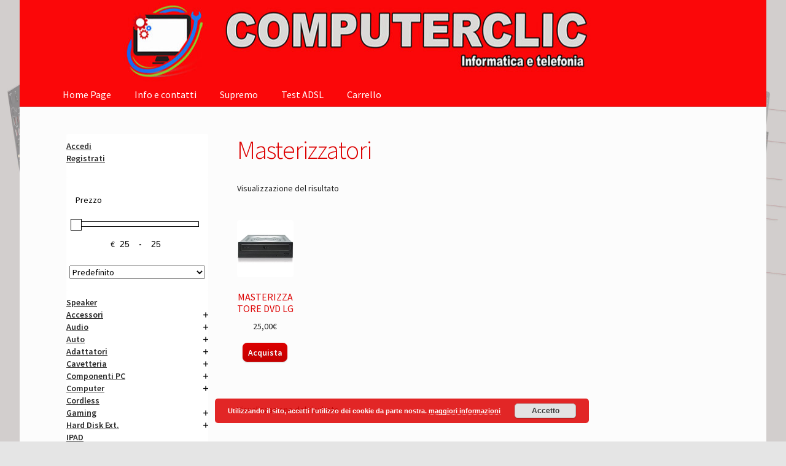

--- FILE ---
content_type: text/html; charset=UTF-8
request_url: https://computerclic.com/categoria-prodotto/componenti-pc/masterizzatori-componenti-pc/
body_size: 23925
content:
<!doctype html>
<html lang="it-IT">
<head>
<meta charset="UTF-8">
<meta name="viewport" content="width=device-width, initial-scale=1">
<link rel="profile" href="http://gmpg.org/xfn/11">
<link rel="pingback" href="https://computerclic.com/xmlrpc.php">

<title>Masterizzatori</title>
<meta name='robots' content='max-image-preview:large' />
	<style>img:is([sizes="auto" i], [sizes^="auto," i]) { contain-intrinsic-size: 3000px 1500px }</style>
	<link rel='dns-prefetch' href='//fonts.googleapis.com' />
<link rel="alternate" type="application/rss+xml" title=" &raquo; Feed" href="https://computerclic.com/feed/" />
<link rel="alternate" type="application/rss+xml" title=" &raquo; Feed dei commenti" href="https://computerclic.com/comments/feed/" />
<link rel="alternate" type="application/rss+xml" title="Feed  &raquo; Masterizzatori Categoria" href="https://computerclic.com/categoria-prodotto/componenti-pc/masterizzatori-componenti-pc/feed/" />
<script>
window._wpemojiSettings = {"baseUrl":"https:\/\/s.w.org\/images\/core\/emoji\/16.0.1\/72x72\/","ext":".png","svgUrl":"https:\/\/s.w.org\/images\/core\/emoji\/16.0.1\/svg\/","svgExt":".svg","source":{"concatemoji":"https:\/\/computerclic.com\/wp-includes\/js\/wp-emoji-release.min.js?ver=6.8.3"}};
/*! This file is auto-generated */
!function(s,n){var o,i,e;function c(e){try{var t={supportTests:e,timestamp:(new Date).valueOf()};sessionStorage.setItem(o,JSON.stringify(t))}catch(e){}}function p(e,t,n){e.clearRect(0,0,e.canvas.width,e.canvas.height),e.fillText(t,0,0);var t=new Uint32Array(e.getImageData(0,0,e.canvas.width,e.canvas.height).data),a=(e.clearRect(0,0,e.canvas.width,e.canvas.height),e.fillText(n,0,0),new Uint32Array(e.getImageData(0,0,e.canvas.width,e.canvas.height).data));return t.every(function(e,t){return e===a[t]})}function u(e,t){e.clearRect(0,0,e.canvas.width,e.canvas.height),e.fillText(t,0,0);for(var n=e.getImageData(16,16,1,1),a=0;a<n.data.length;a++)if(0!==n.data[a])return!1;return!0}function f(e,t,n,a){switch(t){case"flag":return n(e,"\ud83c\udff3\ufe0f\u200d\u26a7\ufe0f","\ud83c\udff3\ufe0f\u200b\u26a7\ufe0f")?!1:!n(e,"\ud83c\udde8\ud83c\uddf6","\ud83c\udde8\u200b\ud83c\uddf6")&&!n(e,"\ud83c\udff4\udb40\udc67\udb40\udc62\udb40\udc65\udb40\udc6e\udb40\udc67\udb40\udc7f","\ud83c\udff4\u200b\udb40\udc67\u200b\udb40\udc62\u200b\udb40\udc65\u200b\udb40\udc6e\u200b\udb40\udc67\u200b\udb40\udc7f");case"emoji":return!a(e,"\ud83e\udedf")}return!1}function g(e,t,n,a){var r="undefined"!=typeof WorkerGlobalScope&&self instanceof WorkerGlobalScope?new OffscreenCanvas(300,150):s.createElement("canvas"),o=r.getContext("2d",{willReadFrequently:!0}),i=(o.textBaseline="top",o.font="600 32px Arial",{});return e.forEach(function(e){i[e]=t(o,e,n,a)}),i}function t(e){var t=s.createElement("script");t.src=e,t.defer=!0,s.head.appendChild(t)}"undefined"!=typeof Promise&&(o="wpEmojiSettingsSupports",i=["flag","emoji"],n.supports={everything:!0,everythingExceptFlag:!0},e=new Promise(function(e){s.addEventListener("DOMContentLoaded",e,{once:!0})}),new Promise(function(t){var n=function(){try{var e=JSON.parse(sessionStorage.getItem(o));if("object"==typeof e&&"number"==typeof e.timestamp&&(new Date).valueOf()<e.timestamp+604800&&"object"==typeof e.supportTests)return e.supportTests}catch(e){}return null}();if(!n){if("undefined"!=typeof Worker&&"undefined"!=typeof OffscreenCanvas&&"undefined"!=typeof URL&&URL.createObjectURL&&"undefined"!=typeof Blob)try{var e="postMessage("+g.toString()+"("+[JSON.stringify(i),f.toString(),p.toString(),u.toString()].join(",")+"));",a=new Blob([e],{type:"text/javascript"}),r=new Worker(URL.createObjectURL(a),{name:"wpTestEmojiSupports"});return void(r.onmessage=function(e){c(n=e.data),r.terminate(),t(n)})}catch(e){}c(n=g(i,f,p,u))}t(n)}).then(function(e){for(var t in e)n.supports[t]=e[t],n.supports.everything=n.supports.everything&&n.supports[t],"flag"!==t&&(n.supports.everythingExceptFlag=n.supports.everythingExceptFlag&&n.supports[t]);n.supports.everythingExceptFlag=n.supports.everythingExceptFlag&&!n.supports.flag,n.DOMReady=!1,n.readyCallback=function(){n.DOMReady=!0}}).then(function(){return e}).then(function(){var e;n.supports.everything||(n.readyCallback(),(e=n.source||{}).concatemoji?t(e.concatemoji):e.wpemoji&&e.twemoji&&(t(e.twemoji),t(e.wpemoji)))}))}((window,document),window._wpemojiSettings);
</script>
<link rel='stylesheet' id='font-awesome-css' href='https://computerclic.com/wp-content/plugins/gridlist-view-for-woocommerce/berocket/assets/css/font-awesome.min.css?ver=6.8.3' media='all' />
<link rel='stylesheet' id='berocket_lgv_style-css' href='https://computerclic.com/wp-content/plugins/gridlist-view-for-woocommerce/css/shop_lgv.css?ver=1.1.8' media='all' />
<style id='wp-emoji-styles-inline-css'>

	img.wp-smiley, img.emoji {
		display: inline !important;
		border: none !important;
		box-shadow: none !important;
		height: 1em !important;
		width: 1em !important;
		margin: 0 0.07em !important;
		vertical-align: -0.1em !important;
		background: none !important;
		padding: 0 !important;
	}
</style>
<link rel='stylesheet' id='wp-block-library-css' href='https://computerclic.com/wp-includes/css/dist/block-library/style.min.css?ver=6.8.3' media='all' />
<style id='wp-block-library-theme-inline-css'>
.wp-block-audio :where(figcaption){color:#555;font-size:13px;text-align:center}.is-dark-theme .wp-block-audio :where(figcaption){color:#ffffffa6}.wp-block-audio{margin:0 0 1em}.wp-block-code{border:1px solid #ccc;border-radius:4px;font-family:Menlo,Consolas,monaco,monospace;padding:.8em 1em}.wp-block-embed :where(figcaption){color:#555;font-size:13px;text-align:center}.is-dark-theme .wp-block-embed :where(figcaption){color:#ffffffa6}.wp-block-embed{margin:0 0 1em}.blocks-gallery-caption{color:#555;font-size:13px;text-align:center}.is-dark-theme .blocks-gallery-caption{color:#ffffffa6}:root :where(.wp-block-image figcaption){color:#555;font-size:13px;text-align:center}.is-dark-theme :root :where(.wp-block-image figcaption){color:#ffffffa6}.wp-block-image{margin:0 0 1em}.wp-block-pullquote{border-bottom:4px solid;border-top:4px solid;color:currentColor;margin-bottom:1.75em}.wp-block-pullquote cite,.wp-block-pullquote footer,.wp-block-pullquote__citation{color:currentColor;font-size:.8125em;font-style:normal;text-transform:uppercase}.wp-block-quote{border-left:.25em solid;margin:0 0 1.75em;padding-left:1em}.wp-block-quote cite,.wp-block-quote footer{color:currentColor;font-size:.8125em;font-style:normal;position:relative}.wp-block-quote:where(.has-text-align-right){border-left:none;border-right:.25em solid;padding-left:0;padding-right:1em}.wp-block-quote:where(.has-text-align-center){border:none;padding-left:0}.wp-block-quote.is-large,.wp-block-quote.is-style-large,.wp-block-quote:where(.is-style-plain){border:none}.wp-block-search .wp-block-search__label{font-weight:700}.wp-block-search__button{border:1px solid #ccc;padding:.375em .625em}:where(.wp-block-group.has-background){padding:1.25em 2.375em}.wp-block-separator.has-css-opacity{opacity:.4}.wp-block-separator{border:none;border-bottom:2px solid;margin-left:auto;margin-right:auto}.wp-block-separator.has-alpha-channel-opacity{opacity:1}.wp-block-separator:not(.is-style-wide):not(.is-style-dots){width:100px}.wp-block-separator.has-background:not(.is-style-dots){border-bottom:none;height:1px}.wp-block-separator.has-background:not(.is-style-wide):not(.is-style-dots){height:2px}.wp-block-table{margin:0 0 1em}.wp-block-table td,.wp-block-table th{word-break:normal}.wp-block-table :where(figcaption){color:#555;font-size:13px;text-align:center}.is-dark-theme .wp-block-table :where(figcaption){color:#ffffffa6}.wp-block-video :where(figcaption){color:#555;font-size:13px;text-align:center}.is-dark-theme .wp-block-video :where(figcaption){color:#ffffffa6}.wp-block-video{margin:0 0 1em}:root :where(.wp-block-template-part.has-background){margin-bottom:0;margin-top:0;padding:1.25em 2.375em}
</style>
<style id='classic-theme-styles-inline-css'>
/*! This file is auto-generated */
.wp-block-button__link{color:#fff;background-color:#32373c;border-radius:9999px;box-shadow:none;text-decoration:none;padding:calc(.667em + 2px) calc(1.333em + 2px);font-size:1.125em}.wp-block-file__button{background:#32373c;color:#fff;text-decoration:none}
</style>
<link rel='stylesheet' id='wp-components-css' href='https://computerclic.com/wp-includes/css/dist/components/style.min.css?ver=6.8.3' media='all' />
<link rel='stylesheet' id='wp-preferences-css' href='https://computerclic.com/wp-includes/css/dist/preferences/style.min.css?ver=6.8.3' media='all' />
<link rel='stylesheet' id='wp-block-editor-css' href='https://computerclic.com/wp-includes/css/dist/block-editor/style.min.css?ver=6.8.3' media='all' />
<link rel='stylesheet' id='popup-maker-block-library-style-css' href='https://computerclic.com/wp-content/plugins/popup-maker/dist/packages/block-library-style.css?ver=dbea705cfafe089d65f1' media='all' />
<link rel='stylesheet' id='storefront-gutenberg-blocks-css' href='https://computerclic.com/wp-content/themes/storefront/assets/css/base/gutenberg-blocks.css?ver=4.6.2' media='all' />
<style id='storefront-gutenberg-blocks-inline-css'>

				.wp-block-button__link:not(.has-text-color) {
					color: #ffffff;
				}

				.wp-block-button__link:not(.has-text-color):hover,
				.wp-block-button__link:not(.has-text-color):focus,
				.wp-block-button__link:not(.has-text-color):active {
					color: #ffffff;
				}

				.wp-block-button__link:not(.has-background) {
					background-color: #dd0000;
				}

				.wp-block-button__link:not(.has-background):hover,
				.wp-block-button__link:not(.has-background):focus,
				.wp-block-button__link:not(.has-background):active {
					border-color: #c40000;
					background-color: #c40000;
				}

				.wc-block-grid__products .wc-block-grid__product .wp-block-button__link {
					background-color: #dd0000;
					border-color: #dd0000;
					color: #ffffff;
				}

				.wp-block-quote footer,
				.wp-block-quote cite,
				.wp-block-quote__citation {
					color: #262626;
				}

				.wp-block-pullquote cite,
				.wp-block-pullquote footer,
				.wp-block-pullquote__citation {
					color: #262626;
				}

				.wp-block-image figcaption {
					color: #262626;
				}

				.wp-block-separator.is-style-dots::before {
					color: #dd0202;
				}

				.wp-block-file a.wp-block-file__button {
					color: #ffffff;
					background-color: #dd0000;
					border-color: #dd0000;
				}

				.wp-block-file a.wp-block-file__button:hover,
				.wp-block-file a.wp-block-file__button:focus,
				.wp-block-file a.wp-block-file__button:active {
					color: #ffffff;
					background-color: #c40000;
				}

				.wp-block-code,
				.wp-block-preformatted pre {
					color: #262626;
				}

				.wp-block-table:not( .has-background ):not( .is-style-stripes ) tbody tr:nth-child(2n) td {
					background-color: #e3e3e3;
				}

				.wp-block-cover .wp-block-cover__inner-container h1:not(.has-text-color),
				.wp-block-cover .wp-block-cover__inner-container h2:not(.has-text-color),
				.wp-block-cover .wp-block-cover__inner-container h3:not(.has-text-color),
				.wp-block-cover .wp-block-cover__inner-container h4:not(.has-text-color),
				.wp-block-cover .wp-block-cover__inner-container h5:not(.has-text-color),
				.wp-block-cover .wp-block-cover__inner-container h6:not(.has-text-color) {
					color: #000000;
				}

				div.wc-block-components-price-slider__range-input-progress,
				.rtl .wc-block-components-price-slider__range-input-progress {
					--range-color: #dd3333;
				}

				/* Target only IE11 */
				@media all and (-ms-high-contrast: none), (-ms-high-contrast: active) {
					.wc-block-components-price-slider__range-input-progress {
						background: #dd3333;
					}
				}

				.wc-block-components-button:not(.is-link) {
					background-color: #dd0000;
					color: ;
				}

				.wc-block-components-button:not(.is-link):hover,
				.wc-block-components-button:not(.is-link):focus,
				.wc-block-components-button:not(.is-link):active {
					background-color: #c40000;
					color: ;
				}

				.wc-block-components-button:not(.is-link):disabled {
					background-color: #dd0000;
					color: ;
				}

				.wc-block-cart__submit-container {
					background-color: #e5e5e5;
				}

				.wc-block-cart__submit-container::before {
					color: rgba(194,194,194,0.5);
				}

				.wc-block-components-order-summary-item__quantity {
					background-color: #e5e5e5;
					border-color: #262626;
					box-shadow: 0 0 0 2px #e5e5e5;
					color: #262626;
				}
			
</style>
<style id='global-styles-inline-css'>
:root{--wp--preset--aspect-ratio--square: 1;--wp--preset--aspect-ratio--4-3: 4/3;--wp--preset--aspect-ratio--3-4: 3/4;--wp--preset--aspect-ratio--3-2: 3/2;--wp--preset--aspect-ratio--2-3: 2/3;--wp--preset--aspect-ratio--16-9: 16/9;--wp--preset--aspect-ratio--9-16: 9/16;--wp--preset--color--black: #000000;--wp--preset--color--cyan-bluish-gray: #abb8c3;--wp--preset--color--white: #ffffff;--wp--preset--color--pale-pink: #f78da7;--wp--preset--color--vivid-red: #cf2e2e;--wp--preset--color--luminous-vivid-orange: #ff6900;--wp--preset--color--luminous-vivid-amber: #fcb900;--wp--preset--color--light-green-cyan: #7bdcb5;--wp--preset--color--vivid-green-cyan: #00d084;--wp--preset--color--pale-cyan-blue: #8ed1fc;--wp--preset--color--vivid-cyan-blue: #0693e3;--wp--preset--color--vivid-purple: #9b51e0;--wp--preset--gradient--vivid-cyan-blue-to-vivid-purple: linear-gradient(135deg,rgba(6,147,227,1) 0%,rgb(155,81,224) 100%);--wp--preset--gradient--light-green-cyan-to-vivid-green-cyan: linear-gradient(135deg,rgb(122,220,180) 0%,rgb(0,208,130) 100%);--wp--preset--gradient--luminous-vivid-amber-to-luminous-vivid-orange: linear-gradient(135deg,rgba(252,185,0,1) 0%,rgba(255,105,0,1) 100%);--wp--preset--gradient--luminous-vivid-orange-to-vivid-red: linear-gradient(135deg,rgba(255,105,0,1) 0%,rgb(207,46,46) 100%);--wp--preset--gradient--very-light-gray-to-cyan-bluish-gray: linear-gradient(135deg,rgb(238,238,238) 0%,rgb(169,184,195) 100%);--wp--preset--gradient--cool-to-warm-spectrum: linear-gradient(135deg,rgb(74,234,220) 0%,rgb(151,120,209) 20%,rgb(207,42,186) 40%,rgb(238,44,130) 60%,rgb(251,105,98) 80%,rgb(254,248,76) 100%);--wp--preset--gradient--blush-light-purple: linear-gradient(135deg,rgb(255,206,236) 0%,rgb(152,150,240) 100%);--wp--preset--gradient--blush-bordeaux: linear-gradient(135deg,rgb(254,205,165) 0%,rgb(254,45,45) 50%,rgb(107,0,62) 100%);--wp--preset--gradient--luminous-dusk: linear-gradient(135deg,rgb(255,203,112) 0%,rgb(199,81,192) 50%,rgb(65,88,208) 100%);--wp--preset--gradient--pale-ocean: linear-gradient(135deg,rgb(255,245,203) 0%,rgb(182,227,212) 50%,rgb(51,167,181) 100%);--wp--preset--gradient--electric-grass: linear-gradient(135deg,rgb(202,248,128) 0%,rgb(113,206,126) 100%);--wp--preset--gradient--midnight: linear-gradient(135deg,rgb(2,3,129) 0%,rgb(40,116,252) 100%);--wp--preset--font-size--small: 14px;--wp--preset--font-size--medium: 23px;--wp--preset--font-size--large: 26px;--wp--preset--font-size--x-large: 42px;--wp--preset--font-size--normal: 16px;--wp--preset--font-size--huge: 37px;--wp--preset--spacing--20: 0.44rem;--wp--preset--spacing--30: 0.67rem;--wp--preset--spacing--40: 1rem;--wp--preset--spacing--50: 1.5rem;--wp--preset--spacing--60: 2.25rem;--wp--preset--spacing--70: 3.38rem;--wp--preset--spacing--80: 5.06rem;--wp--preset--shadow--natural: 6px 6px 9px rgba(0, 0, 0, 0.2);--wp--preset--shadow--deep: 12px 12px 50px rgba(0, 0, 0, 0.4);--wp--preset--shadow--sharp: 6px 6px 0px rgba(0, 0, 0, 0.2);--wp--preset--shadow--outlined: 6px 6px 0px -3px rgba(255, 255, 255, 1), 6px 6px rgba(0, 0, 0, 1);--wp--preset--shadow--crisp: 6px 6px 0px rgba(0, 0, 0, 1);}:root :where(.is-layout-flow) > :first-child{margin-block-start: 0;}:root :where(.is-layout-flow) > :last-child{margin-block-end: 0;}:root :where(.is-layout-flow) > *{margin-block-start: 24px;margin-block-end: 0;}:root :where(.is-layout-constrained) > :first-child{margin-block-start: 0;}:root :where(.is-layout-constrained) > :last-child{margin-block-end: 0;}:root :where(.is-layout-constrained) > *{margin-block-start: 24px;margin-block-end: 0;}:root :where(.is-layout-flex){gap: 24px;}:root :where(.is-layout-grid){gap: 24px;}body .is-layout-flex{display: flex;}.is-layout-flex{flex-wrap: wrap;align-items: center;}.is-layout-flex > :is(*, div){margin: 0;}body .is-layout-grid{display: grid;}.is-layout-grid > :is(*, div){margin: 0;}.has-black-color{color: var(--wp--preset--color--black) !important;}.has-cyan-bluish-gray-color{color: var(--wp--preset--color--cyan-bluish-gray) !important;}.has-white-color{color: var(--wp--preset--color--white) !important;}.has-pale-pink-color{color: var(--wp--preset--color--pale-pink) !important;}.has-vivid-red-color{color: var(--wp--preset--color--vivid-red) !important;}.has-luminous-vivid-orange-color{color: var(--wp--preset--color--luminous-vivid-orange) !important;}.has-luminous-vivid-amber-color{color: var(--wp--preset--color--luminous-vivid-amber) !important;}.has-light-green-cyan-color{color: var(--wp--preset--color--light-green-cyan) !important;}.has-vivid-green-cyan-color{color: var(--wp--preset--color--vivid-green-cyan) !important;}.has-pale-cyan-blue-color{color: var(--wp--preset--color--pale-cyan-blue) !important;}.has-vivid-cyan-blue-color{color: var(--wp--preset--color--vivid-cyan-blue) !important;}.has-vivid-purple-color{color: var(--wp--preset--color--vivid-purple) !important;}.has-black-background-color{background-color: var(--wp--preset--color--black) !important;}.has-cyan-bluish-gray-background-color{background-color: var(--wp--preset--color--cyan-bluish-gray) !important;}.has-white-background-color{background-color: var(--wp--preset--color--white) !important;}.has-pale-pink-background-color{background-color: var(--wp--preset--color--pale-pink) !important;}.has-vivid-red-background-color{background-color: var(--wp--preset--color--vivid-red) !important;}.has-luminous-vivid-orange-background-color{background-color: var(--wp--preset--color--luminous-vivid-orange) !important;}.has-luminous-vivid-amber-background-color{background-color: var(--wp--preset--color--luminous-vivid-amber) !important;}.has-light-green-cyan-background-color{background-color: var(--wp--preset--color--light-green-cyan) !important;}.has-vivid-green-cyan-background-color{background-color: var(--wp--preset--color--vivid-green-cyan) !important;}.has-pale-cyan-blue-background-color{background-color: var(--wp--preset--color--pale-cyan-blue) !important;}.has-vivid-cyan-blue-background-color{background-color: var(--wp--preset--color--vivid-cyan-blue) !important;}.has-vivid-purple-background-color{background-color: var(--wp--preset--color--vivid-purple) !important;}.has-black-border-color{border-color: var(--wp--preset--color--black) !important;}.has-cyan-bluish-gray-border-color{border-color: var(--wp--preset--color--cyan-bluish-gray) !important;}.has-white-border-color{border-color: var(--wp--preset--color--white) !important;}.has-pale-pink-border-color{border-color: var(--wp--preset--color--pale-pink) !important;}.has-vivid-red-border-color{border-color: var(--wp--preset--color--vivid-red) !important;}.has-luminous-vivid-orange-border-color{border-color: var(--wp--preset--color--luminous-vivid-orange) !important;}.has-luminous-vivid-amber-border-color{border-color: var(--wp--preset--color--luminous-vivid-amber) !important;}.has-light-green-cyan-border-color{border-color: var(--wp--preset--color--light-green-cyan) !important;}.has-vivid-green-cyan-border-color{border-color: var(--wp--preset--color--vivid-green-cyan) !important;}.has-pale-cyan-blue-border-color{border-color: var(--wp--preset--color--pale-cyan-blue) !important;}.has-vivid-cyan-blue-border-color{border-color: var(--wp--preset--color--vivid-cyan-blue) !important;}.has-vivid-purple-border-color{border-color: var(--wp--preset--color--vivid-purple) !important;}.has-vivid-cyan-blue-to-vivid-purple-gradient-background{background: var(--wp--preset--gradient--vivid-cyan-blue-to-vivid-purple) !important;}.has-light-green-cyan-to-vivid-green-cyan-gradient-background{background: var(--wp--preset--gradient--light-green-cyan-to-vivid-green-cyan) !important;}.has-luminous-vivid-amber-to-luminous-vivid-orange-gradient-background{background: var(--wp--preset--gradient--luminous-vivid-amber-to-luminous-vivid-orange) !important;}.has-luminous-vivid-orange-to-vivid-red-gradient-background{background: var(--wp--preset--gradient--luminous-vivid-orange-to-vivid-red) !important;}.has-very-light-gray-to-cyan-bluish-gray-gradient-background{background: var(--wp--preset--gradient--very-light-gray-to-cyan-bluish-gray) !important;}.has-cool-to-warm-spectrum-gradient-background{background: var(--wp--preset--gradient--cool-to-warm-spectrum) !important;}.has-blush-light-purple-gradient-background{background: var(--wp--preset--gradient--blush-light-purple) !important;}.has-blush-bordeaux-gradient-background{background: var(--wp--preset--gradient--blush-bordeaux) !important;}.has-luminous-dusk-gradient-background{background: var(--wp--preset--gradient--luminous-dusk) !important;}.has-pale-ocean-gradient-background{background: var(--wp--preset--gradient--pale-ocean) !important;}.has-electric-grass-gradient-background{background: var(--wp--preset--gradient--electric-grass) !important;}.has-midnight-gradient-background{background: var(--wp--preset--gradient--midnight) !important;}.has-small-font-size{font-size: var(--wp--preset--font-size--small) !important;}.has-medium-font-size{font-size: var(--wp--preset--font-size--medium) !important;}.has-large-font-size{font-size: var(--wp--preset--font-size--large) !important;}.has-x-large-font-size{font-size: var(--wp--preset--font-size--x-large) !important;}
:root :where(.wp-block-pullquote){font-size: 1.5em;line-height: 1.6;}
</style>
<link rel='stylesheet' id='wobd-font-css' href='//fonts.googleapis.com/css?family=Lato%3A300%2C400%2C700%2C900%7CMontserrat&#038;ver=6.8.3' media='all' />
<link rel='stylesheet' id='wobd-fontawesome-style-css' href='https://computerclic.com/wp-content/plugins/woo-badge-designer-lite/css//font-awesome.min.css?ver=1.1.3' media='all' />
<link rel='stylesheet' id='wobd-fontawesome1-style-css' href='https://computerclic.com/wp-content/plugins/woo-badge-designer-lite/css//fontawesome.css?ver=1.1.3' media='all' />
<link rel='stylesheet' id='wobd-fa-brands-style-css' href='https://computerclic.com/wp-content/plugins/woo-badge-designer-lite/css//fa-brands.css?ver=1.1.3' media='all' />
<link rel='stylesheet' id='wobd-fa-regular-style-css' href='https://computerclic.com/wp-content/plugins/woo-badge-designer-lite/css//fa-regular.css?ver=1.1.3' media='all' />
<link rel='stylesheet' id='wobd-fa-solid-style-css' href='https://computerclic.com/wp-content/plugins/woo-badge-designer-lite/css//fa-solid.css?ver=1.1.3' media='all' />
<link rel='stylesheet' id='elegant-icons-css' href='https://computerclic.com/wp-content/plugins/woo-badge-designer-lite/css//elegant-icons.css?ver=1.1.3' media='all' />
<link rel='stylesheet' id='linear-style-css' href='https://computerclic.com/wp-content/plugins/woo-badge-designer-lite/css//linear-style.css?ver=1.1.3' media='all' />
<link rel='stylesheet' id='wobd-frontend-style-css' href='https://computerclic.com/wp-content/plugins/woo-badge-designer-lite/css/wobd-frontend.css?ver=1.1.3' media='all' />
<style id='woocommerce-inline-inline-css'>
.woocommerce form .form-row .required { visibility: visible; }
</style>
<link rel='stylesheet' id='wp-downloadmanager-css' href='https://computerclic.com/wp-content/plugins/wp-downloadmanager/download-css.css?ver=1.69' media='all' />
<link rel='stylesheet' id='iksm-public-style-css' href='https://computerclic.com/wp-content/plugins/iks-menu/assets/css/public.css?ver=1.12.6' media='all' />
<link rel='stylesheet' id='brands-styles-css' href='https://computerclic.com/wp-content/plugins/woocommerce/assets/css/brands.css?ver=10.2.3' media='all' />
<link rel='stylesheet' id='storefront-style-css' href='https://computerclic.com/wp-content/themes/storefront/style.css?ver=4.6.2' media='all' />
<style id='storefront-style-inline-css'>

				button, input[type="button"], input[type="reset"], input[type="submit"], .button, .added_to_cart, .widget-area .widget a.button, .site-header-cart .widget_shopping_cart a.button {
					background:#dd0000; /* Old browsers */
					background: -moz-linear-gradient(top, #dd0000 0%,#c40000 100%); /* FF3.6+ */
					background: -webkit-gradient(linear, left top, left bottom, color-stop(0%,#dd0000), color-stop(100%,#c40000)); /* Chrome,Safari4+ */
					background: -webkit-linear-gradient(top, #dd0000 0%,#c40000 100%); /* Chrome10+,Safari5.1+ */
					background: -o-linear-gradient(top, #dd0000 0%,#c40000 100%); /* Opera 11.10+ */
					background: -ms-linear-gradient(top, #dd0000 0%,#c40000 100%); /* IE10+ */
					background: linear-gradient(to bottom, #dd0000 0%,#c40000 100%); /* W3C */
					filter: progid:DXImageTransform.Microsoft.gradient( startColorstr=#dd0000, endColorstr=#c40000,GradientType=0 ); /* IE6-9 */
				}

				button.alt, input[type="button"].alt, input[type="reset"].alt, input[type="submit"].alt, .button.alt, .added_to_cart.alt, .widget-area .widget a.button.alt, .added_to_cart {
					background:#dd0000; /* Old browsers */
					background: -moz-linear-gradient(top, #dd0000 0%,#c40000 100%); /* FF3.6+ */
					background: -webkit-gradient(linear, left top, left bottom, color-stop(0%,#dd0000), color-stop(100%,#c40000)); /* Chrome,Safari4+ */
					background: -webkit-linear-gradient(top, #dd0000 0%,#c40000 100%); /* Chrome10+,Safari5.1+ */
					background: -o-linear-gradient(top, #dd0000 0%,#c40000 100%); /* Opera 11.10+ */
					background: -ms-linear-gradient(top, #dd0000 0%,#c40000 100%); /* IE10+ */
					background: linear-gradient(to bottom, #dd0000 0%,#c40000 100%); /* W3C */
					filter: progid:DXImageTransform.Microsoft.gradient( startColorstr=#dd0000, endColorstr=#c40000,GradientType=0 ); /* IE6-9 */
				}
			
			.plus,
			.minus {
				background: none !important;
			}

			.sd-fixed-width .site {
				background-color:#fcfcfc;
			}

			.sticky-wrapper,
			.sd-sticky-navigation,
			.sd-sticky-navigation:before,
			.sd-sticky-navigation:after {
				background-color:#ef0000;
			}
		

			.main-navigation ul li a,
			.site-title a,
			ul.menu li a,
			.site-branding h1 a,
			button.menu-toggle,
			button.menu-toggle:hover,
			.handheld-navigation .dropdown-toggle {
				color: #ffffff;
			}

			button.menu-toggle,
			button.menu-toggle:hover {
				border-color: #ffffff;
			}

			.main-navigation ul li a:hover,
			.main-navigation ul li:hover > a,
			.site-title a:hover,
			.site-header ul.menu li.current-menu-item > a {
				color: #ffffff;
			}

			table:not( .has-background ) th {
				background-color: #dedede;
			}

			table:not( .has-background ) tbody td {
				background-color: #e3e3e3;
			}

			table:not( .has-background ) tbody tr:nth-child(2n) td,
			fieldset,
			fieldset legend {
				background-color: #e1e1e1;
			}

			.site-header,
			.secondary-navigation ul ul,
			.main-navigation ul.menu > li.menu-item-has-children:after,
			.secondary-navigation ul.menu ul,
			.storefront-handheld-footer-bar,
			.storefront-handheld-footer-bar ul li > a,
			.storefront-handheld-footer-bar ul li.search .site-search,
			button.menu-toggle,
			button.menu-toggle:hover {
				background-color: #ef0000;
			}

			p.site-description,
			.site-header,
			.storefront-handheld-footer-bar {
				color: #ffffff;
			}

			button.menu-toggle:after,
			button.menu-toggle:before,
			button.menu-toggle span:before {
				background-color: #ffffff;
			}

			h1, h2, h3, h4, h5, h6, .wc-block-grid__product-title {
				color: #dd0202;
			}

			.widget h1 {
				border-bottom-color: #dd0202;
			}

			body,
			.secondary-navigation a {
				color: #262626;
			}

			.widget-area .widget a,
			.hentry .entry-header .posted-on a,
			.hentry .entry-header .post-author a,
			.hentry .entry-header .post-comments a,
			.hentry .entry-header .byline a {
				color: #2b2b2b;
			}

			a {
				color: #dd3333;
			}

			a:focus,
			button:focus,
			.button.alt:focus,
			input:focus,
			textarea:focus,
			input[type="button"]:focus,
			input[type="reset"]:focus,
			input[type="submit"]:focus,
			input[type="email"]:focus,
			input[type="tel"]:focus,
			input[type="url"]:focus,
			input[type="password"]:focus,
			input[type="search"]:focus {
				outline-color: #dd3333;
			}

			button, input[type="button"], input[type="reset"], input[type="submit"], .button, .widget a.button {
				background-color: #dd0000;
				border-color: #dd0000;
				color: #ffffff;
			}

			button:hover, input[type="button"]:hover, input[type="reset"]:hover, input[type="submit"]:hover, .button:hover, .widget a.button:hover {
				background-color: #c40000;
				border-color: #c40000;
				color: #ffffff;
			}

			button.alt, input[type="button"].alt, input[type="reset"].alt, input[type="submit"].alt, .button.alt, .widget-area .widget a.button.alt {
				background-color: #dd0000;
				border-color: #dd0000;
				color: ;
			}

			button.alt:hover, input[type="button"].alt:hover, input[type="reset"].alt:hover, input[type="submit"].alt:hover, .button.alt:hover, .widget-area .widget a.button.alt:hover {
				background-color: #c40000;
				border-color: #c40000;
				color: ;
			}

			.pagination .page-numbers li .page-numbers.current {
				background-color: #cccccc;
				color: #1c1c1c;
			}

			#comments .comment-list .comment-content .comment-text {
				background-color: #dedede;
			}

			.site-footer {
				background-color: #dd0000;
				color: #ffffff;
			}

			.site-footer a:not(.button):not(.components-button) {
				color: #ffffff;
			}

			.site-footer .storefront-handheld-footer-bar a:not(.button):not(.components-button) {
				color: #ffffff;
			}

			.site-footer h1, .site-footer h2, .site-footer h3, .site-footer h4, .site-footer h5, .site-footer h6, .site-footer .widget .widget-title, .site-footer .widget .widgettitle {
				color: #000000;
			}

			.page-template-template-homepage.has-post-thumbnail .type-page.has-post-thumbnail .entry-title {
				color: #000000;
			}

			.page-template-template-homepage.has-post-thumbnail .type-page.has-post-thumbnail .entry-content {
				color: #dd3333;
			}

			@media screen and ( min-width: 768px ) {
				.secondary-navigation ul.menu a:hover {
					color: #ffffff;
				}

				.secondary-navigation ul.menu a {
					color: #ffffff;
				}

				.main-navigation ul.menu ul.sub-menu,
				.main-navigation ul.nav-menu ul.children {
					background-color: #e00000;
				}

				.site-header {
					border-bottom-color: #e00000;
				}
			}

				.sp-fixed-width .site {
					background-color:#ffffff;
				}
			

				.checkout-slides .sp-checkout-control-nav li a:after {
					background-color:#e5e5e5;
					border: 4px solid #bdbdbd;
				}

				.checkout-slides .sp-checkout-control-nav li:nth-child(2) a.flex-active:after {
					border: 4px solid #bdbdbd;
				}

				.checkout-slides .sp-checkout-control-nav li a:before,
				.checkout-slides .sp-checkout-control-nav li:nth-child(2) a.flex-active:before  {
					background-color:#bdbdbd;
				}

				.checkout-slides .sp-checkout-control-nav li:nth-child(2) a:before {
					background-color:#d1d1d1;
				}

				.checkout-slides .sp-checkout-control-nav li:nth-child(2) a:after {
					border: 4px solid #d1d1d1;
				}
			
</style>
<link rel='stylesheet' id='storefront-icons-css' href='https://computerclic.com/wp-content/themes/storefront/assets/css/base/icons.css?ver=4.6.2' media='all' />
<link rel='stylesheet' id='storefront-fonts-css' href='https://fonts.googleapis.com/css?family=Source+Sans+Pro%3A400%2C300%2C300italic%2C400italic%2C600%2C700%2C900&#038;subset=latin%2Clatin-ext&#038;ver=4.6.2' media='all' />
<link rel='stylesheet' id='sd-styles-css' href='https://computerclic.com/wp-content/plugins/storefront-designer/assets/css/style.css?ver=6.8.3' media='all' />
<link rel='stylesheet' id='sd-styles-2-css' href='https://computerclic.com/wp-content/plugins/storefront-designer/assets/css/style-2.css?ver=6.8.3' media='all' />
<link rel='stylesheet' id='storefront-woocommerce-style-css' href='https://computerclic.com/wp-content/themes/storefront/assets/css/woocommerce/woocommerce.css?ver=4.6.2' media='all' />
<style id='storefront-woocommerce-style-inline-css'>
@font-face {
				font-family: star;
				src: url(https://computerclic.com/wp-content/plugins/woocommerce/assets/fonts/star.eot);
				src:
					url(https://computerclic.com/wp-content/plugins/woocommerce/assets/fonts/star.eot?#iefix) format("embedded-opentype"),
					url(https://computerclic.com/wp-content/plugins/woocommerce/assets/fonts/star.woff) format("woff"),
					url(https://computerclic.com/wp-content/plugins/woocommerce/assets/fonts/star.ttf) format("truetype"),
					url(https://computerclic.com/wp-content/plugins/woocommerce/assets/fonts/star.svg#star) format("svg");
				font-weight: 400;
				font-style: normal;
			}
			@font-face {
				font-family: WooCommerce;
				src: url(https://computerclic.com/wp-content/plugins/woocommerce/assets/fonts/WooCommerce.eot);
				src:
					url(https://computerclic.com/wp-content/plugins/woocommerce/assets/fonts/WooCommerce.eot?#iefix) format("embedded-opentype"),
					url(https://computerclic.com/wp-content/plugins/woocommerce/assets/fonts/WooCommerce.woff) format("woff"),
					url(https://computerclic.com/wp-content/plugins/woocommerce/assets/fonts/WooCommerce.ttf) format("truetype"),
					url(https://computerclic.com/wp-content/plugins/woocommerce/assets/fonts/WooCommerce.svg#WooCommerce) format("svg");
				font-weight: 400;
				font-style: normal;
			}

			a.cart-contents,
			.site-header-cart .widget_shopping_cart a {
				color: #ffffff;
			}

			a.cart-contents:hover,
			.site-header-cart .widget_shopping_cart a:hover,
			.site-header-cart:hover > li > a {
				color: #ffffff;
			}

			table.cart td.product-remove,
			table.cart td.actions {
				border-top-color: #e5e5e5;
			}

			.storefront-handheld-footer-bar ul li.cart .count {
				background-color: #ffffff;
				color: #ef0000;
				border-color: #ef0000;
			}

			.woocommerce-tabs ul.tabs li.active a,
			ul.products li.product .price,
			.onsale,
			.wc-block-grid__product-onsale,
			.widget_search form:before,
			.widget_product_search form:before {
				color: #262626;
			}

			.woocommerce-breadcrumb a,
			a.woocommerce-review-link,
			.product_meta a {
				color: #2b2b2b;
			}

			.wc-block-grid__product-onsale,
			.onsale {
				border-color: #262626;
			}

			.star-rating span:before,
			.quantity .plus, .quantity .minus,
			p.stars a:hover:after,
			p.stars a:after,
			.star-rating span:before,
			#payment .payment_methods li input[type=radio]:first-child:checked+label:before {
				color: #dd3333;
			}

			.widget_price_filter .ui-slider .ui-slider-range,
			.widget_price_filter .ui-slider .ui-slider-handle {
				background-color: #dd3333;
			}

			.order_details {
				background-color: #dedede;
			}

			.order_details > li {
				border-bottom: 1px dotted #c9c9c9;
			}

			.order_details:before,
			.order_details:after {
				background: -webkit-linear-gradient(transparent 0,transparent 0),-webkit-linear-gradient(135deg,#dedede 33.33%,transparent 33.33%),-webkit-linear-gradient(45deg,#dedede 33.33%,transparent 33.33%)
			}

			#order_review {
				background-color: #e5e5e5;
			}

			#payment .payment_methods > li .payment_box,
			#payment .place-order {
				background-color: #e0e0e0;
			}

			#payment .payment_methods > li:not(.woocommerce-notice) {
				background-color: #dbdbdb;
			}

			#payment .payment_methods > li:not(.woocommerce-notice):hover {
				background-color: #d6d6d6;
			}

			.woocommerce-pagination .page-numbers li .page-numbers.current {
				background-color: #cccccc;
				color: #1c1c1c;
			}

			.wc-block-grid__product-onsale,
			.onsale,
			.woocommerce-pagination .page-numbers li .page-numbers:not(.current) {
				color: #262626;
			}

			p.stars a:before,
			p.stars a:hover~a:before,
			p.stars.selected a.active~a:before {
				color: #262626;
			}

			p.stars.selected a.active:before,
			p.stars:hover a:before,
			p.stars.selected a:not(.active):before,
			p.stars.selected a.active:before {
				color: #dd3333;
			}

			.single-product div.product .woocommerce-product-gallery .woocommerce-product-gallery__trigger {
				background-color: #dd0000;
				color: #ffffff;
			}

			.single-product div.product .woocommerce-product-gallery .woocommerce-product-gallery__trigger:hover {
				background-color: #c40000;
				border-color: #c40000;
				color: #ffffff;
			}

			.button.added_to_cart:focus,
			.button.wc-forward:focus {
				outline-color: #dd3333;
			}

			.added_to_cart,
			.site-header-cart .widget_shopping_cart a.button,
			.wc-block-grid__products .wc-block-grid__product .wp-block-button__link {
				background-color: #dd0000;
				border-color: #dd0000;
				color: #ffffff;
			}

			.added_to_cart:hover,
			.site-header-cart .widget_shopping_cart a.button:hover,
			.wc-block-grid__products .wc-block-grid__product .wp-block-button__link:hover {
				background-color: #c40000;
				border-color: #c40000;
				color: #ffffff;
			}

			.added_to_cart.alt, .added_to_cart, .widget a.button.checkout {
				background-color: #dd0000;
				border-color: #dd0000;
				color: ;
			}

			.added_to_cart.alt:hover, .added_to_cart:hover, .widget a.button.checkout:hover {
				background-color: #c40000;
				border-color: #c40000;
				color: ;
			}

			.button.loading {
				color: #dd0000;
			}

			.button.loading:hover {
				background-color: #dd0000;
			}

			.button.loading:after {
				color: #ffffff;
			}

			@media screen and ( min-width: 768px ) {
				.site-header-cart .widget_shopping_cart,
				.site-header .product_list_widget li .quantity {
					color: #ffffff;
				}

				.site-header-cart .widget_shopping_cart .buttons,
				.site-header-cart .widget_shopping_cart .total {
					background-color: #e50000;
				}

				.site-header-cart .widget_shopping_cart {
					background-color: #e00000;
				}
			}
				.storefront-product-pagination a {
					color: #262626;
					background-color: #e5e5e5;
				}
				.storefront-sticky-add-to-cart {
					color: #262626;
					background-color: #e5e5e5;
				}

				.storefront-sticky-add-to-cart a:not(.button) {
					color: #ffffff;
				}

				.woocommerce-message {
					background-color: #dd0000 !important;
					color: #ffffff !important;
				}

				.woocommerce-message a,
				.woocommerce-message a:hover,
				.woocommerce-message .button,
				.woocommerce-message .button:hover {
					color: #ffffff !important;
				}

				.woocommerce-info {
					background-color: #dd0000 !important;
					color: #ffffff !important;
				}

				.woocommerce-info a,
				.woocommerce-info a:hover,
				.woocommerce-info .button,
				.woocommerce-info .button:hover {
					color: #ffffff !important;
				}

				.woocommerce-error {
					background-color: #ff0000 !important;
					color: #ffffff !important;
				}

				.woocommerce-error a,
				.woocommerce-error a:hover,
				.woocommerce-error .button,
				.woocommerce-error .button:hover {
					color: #ffffff !important;
				}

			

				.star-rating span:before,
				.star-rating:before {
					color: #dd0000;
				}

				.star-rating:before {
					opacity: 0.25;
				}
			
</style>
<link rel='stylesheet' id='storefront-woocommerce-brands-style-css' href='https://computerclic.com/wp-content/themes/storefront/assets/css/woocommerce/extensions/brands.css?ver=4.6.2' media='all' />
<link rel='stylesheet' id='sp-header-frontend-css' href='https://computerclic.com/wp-content/plugins/storefront-powerpack/includes/customizer/header/assets/css/sp-header-frontend.css?ver=1.4.13' media='all' />
<link rel='stylesheet' id='sp-styles-css' href='https://computerclic.com/wp-content/plugins/storefront-powerpack/assets/css/style.css?ver=1.4.13' media='all' />
<script src="https://computerclic.com/wp-includes/js/jquery/jquery.min.js?ver=3.7.1" id="jquery-core-js"></script>
<script src="https://computerclic.com/wp-includes/js/jquery/jquery-migrate.min.js?ver=3.4.1" id="jquery-migrate-js"></script>
<script src="https://computerclic.com/wp-content/plugins/gridlist-view-for-woocommerce/js/jquery.cookie.js?ver=1.1.8" id="berocket_jquery_cookie-js"></script>
<script id="berocket_lgv_grid_list-js-extra">
var lgv_options = {"default_style":"list","mobile_default_style":"list","max_mobile_width":"768","user_func":{"before_style_set":"","after_style_set":"","after_style_list":"","after_style_grid":"","before_get_cookie":"","after_get_cookie":"","before_buttons_reselect":"","after_buttons_reselect":"","before_product_reselect":"","after_product_reselect":"","before_page_reload":"","before_ajax_product_reload":"","after_ajax_product_reload":""},"style_on_pages":{"pages":false,"mobile_pages":false,"desktop_pages":false}};
</script>
<script src="https://computerclic.com/wp-content/plugins/gridlist-view-for-woocommerce/js/grid_view.js?ver=1.1.8" id="berocket_lgv_grid_list-js"></script>
<script id="wobd-frontend-script-js-extra">
var wobd_frontend_js_params = {"ajax_url":"https:\/\/computerclic.com\/wp-admin\/admin-ajax.php","ajax_nonce":"a421527a28"};
</script>
<script src="https://computerclic.com/wp-content/plugins/woo-badge-designer-lite/js/wobd-frontend.js?ver=1.1.3" id="wobd-frontend-script-js"></script>
<script src="https://computerclic.com/wp-content/plugins/woocommerce/assets/js/jquery-blockui/jquery.blockUI.min.js?ver=2.7.0-wc.10.2.3" id="jquery-blockui-js" defer data-wp-strategy="defer"></script>
<script id="wc-add-to-cart-js-extra">
var wc_add_to_cart_params = {"ajax_url":"\/wp-admin\/admin-ajax.php","wc_ajax_url":"\/?wc-ajax=%%endpoint%%","i18n_view_cart":"Visualizza carrello","cart_url":"https:\/\/computerclic.com\/carrello\/","is_cart":"","cart_redirect_after_add":"yes"};
</script>
<script src="https://computerclic.com/wp-content/plugins/woocommerce/assets/js/frontend/add-to-cart.min.js?ver=10.2.3" id="wc-add-to-cart-js" defer data-wp-strategy="defer"></script>
<script src="https://computerclic.com/wp-content/plugins/woocommerce/assets/js/js-cookie/js.cookie.min.js?ver=2.1.4-wc.10.2.3" id="js-cookie-js" defer data-wp-strategy="defer"></script>
<script id="woocommerce-js-extra">
var woocommerce_params = {"ajax_url":"\/wp-admin\/admin-ajax.php","wc_ajax_url":"\/?wc-ajax=%%endpoint%%","i18n_password_show":"Mostra password","i18n_password_hide":"Nascondi password"};
</script>
<script src="https://computerclic.com/wp-content/plugins/woocommerce/assets/js/frontend/woocommerce.min.js?ver=10.2.3" id="woocommerce-js" defer data-wp-strategy="defer"></script>
<script src="https://computerclic.com/wp-content/plugins/iks-menu/assets/js/public.js?ver=1.12.6" id="iksm-public-script-js"></script>
<script src="https://computerclic.com/wp-content/plugins/iks-menu/assets/js/menu.js?ver=1.12.6" id="iksm-menu-script-js"></script>
<script id="wc-cart-fragments-js-extra">
var wc_cart_fragments_params = {"ajax_url":"\/wp-admin\/admin-ajax.php","wc_ajax_url":"\/?wc-ajax=%%endpoint%%","cart_hash_key":"wc_cart_hash_295c9bf3fd26b99706806f59d1de96db","fragment_name":"wc_fragments_295c9bf3fd26b99706806f59d1de96db","request_timeout":"5000"};
</script>
<script src="https://computerclic.com/wp-content/plugins/woocommerce/assets/js/frontend/cart-fragments.min.js?ver=10.2.3" id="wc-cart-fragments-js" defer data-wp-strategy="defer"></script>
<link rel="https://api.w.org/" href="https://computerclic.com/wp-json/" /><link rel="alternate" title="JSON" type="application/json" href="https://computerclic.com/wp-json/wp/v2/product_cat/214" /><link rel="EditURI" type="application/rsd+xml" title="RSD" href="https://computerclic.com/xmlrpc.php?rsd" />
<meta name="generator" content="WordPress 6.8.3" />
<meta name="generator" content="WooCommerce 10.2.3" />
        <style>
                                        div.berocket_lgv_widget a.berocket_lgv_button{
                    width: 2em; height: 2em; font-size: 1em; line-height: 2em; color: rgb(51, 51, 51); border-radius: 5px; background: linear-gradient(rgb(255, 255, 255), rgb(220, 220, 220)) rgb(255, 255, 255); border-width: 0px; border-color: rgb(0, 0, 0); box-shadow: rgb(187, 187, 187) 0px 0px 0px 1px inset, rgb(255, 255, 255) 0px 1px 1px 0px;                }
                                div.berocket_lgv_widget a.berocket_lgv_button:hover{
                    width: 2em; height: 2em; font-size: 1em; line-height: 2em; color: rgb(51, 51, 51); border-radius: 5px; background: linear-gradient(rgb(220, 220, 220), rgb(255, 255, 255)) rgb(220, 220, 220); border-width: 0px; border-color: rgb(0, 0, 0); box-shadow: rgb(221, 221, 221) 0px 0px 0px 1px inset, rgb(255, 255, 255) 0px 1px 1px 0px;                }
                                div.berocket_lgv_widget a.berocket_lgv_button.selected{
                    width: 2em; height: 2em; font-size: 1em; line-height: 2em; color: rgb(51, 51, 51); border-radius: 5px; background: linear-gradient(rgb(220, 220, 220), rgb(255, 255, 255)) rgb(220, 220, 220); border-width: 0px; border-color: rgb(0, 0, 0);                }
                    </style>
        <meta name="ti-site-data" content="eyJyIjoiMTo0MjAhNzoyMTE0ITMwOjExMTg0IiwibyI6Imh0dHBzOlwvXC9jb21wdXRlcmNsaWMuY29tXC93cC1hZG1pblwvYWRtaW4tYWpheC5waHA/YWN0aW9uPXRpX29ubGluZV91c2Vyc19nb29nbGUmcD0lMkZjYXRlZ29yaWEtcHJvZG90dG8lMkZjb21wb25lbnRpLXBjJTJGbWFzdGVyaXp6YXRvcmktY29tcG9uZW50aS1wYyUyRiJ9" /><style type="text/css" id="iksm-dynamic-style"></style>	<noscript><style>.woocommerce-product-gallery{ opacity: 1 !important; }</style></noscript>
	<style id="custom-background-css">
body.custom-background { background-color: #e5e5e5; background-image: url("https://computerclic.com/wp-content/uploads/2020/12/Sfondo-scaled.jpg"); background-position: left top; background-size: cover; background-repeat: no-repeat; background-attachment: fixed; }
</style>
	<link rel="icon" href="https://computerclic.com/wp-content/uploads/2020/10/cropped-Icona-32x32.jpg" sizes="32x32" />
<link rel="icon" href="https://computerclic.com/wp-content/uploads/2020/10/cropped-Icona-192x192.jpg" sizes="192x192" />
<link rel="apple-touch-icon" href="https://computerclic.com/wp-content/uploads/2020/10/cropped-Icona-180x180.jpg" />
<meta name="msapplication-TileImage" content="https://computerclic.com/wp-content/uploads/2020/10/cropped-Icona-270x270.jpg" />
		<style id="wp-custom-css">
			
/* Altezza Header */
#masthead.site-header {
    height: 174px!important;
    margin-bottom:45px
}

/* Prodotti correlati */
.related.products {
display: none;
}

/* Carrello nell'Header */
ul#site-header-cart {display:none;margin-top: 52px;}

/* Box ricerca nell'Header */
div.site-search {display:none; margin-top: 0px;}

/* Altezza Footer */
.site-footer {
    padding: 0.9em 0 0.9em !important;
}
.site-info {
    padding: 1.0em 0 !important;
}

/* Altezza Menù navigazione */
@media (min-width: 768px) {

    .primary-navigation li a {
        padding-left: 0.6em !important;
        padding-right: 1.6em !important;
			margin-top: 52px;
			
    }





		</style>
		<style type="text/css" media="screen">.sp-designer .widget-area .widget{font-size:14px;font-family:inherit;letter-spacing:0px;line-height:20px;font-style:normal;font-weight:400;text-decoration:none;margin-top:0px;margin-bottom:0px;margin-left:0px;margin-right:0px;padding-top:9px;padding-bottom:2px;padding-left:0px;padding-right:0px;color:#000000;border-width:0px;border-radius:2px;border-style:dotted;border-color:#dd0000;background-color:#ffffff;}</style></head>

<body class="archive tax-product_cat term-masterizzatori-componenti-pc term-214 custom-background wp-embed-responsive wp-theme-storefront theme-storefront woocommerce woocommerce-page woocommerce-no-js storefront-align-wide left-sidebar woocommerce-active sp-designer sp-shop-alignment-center sd-fixed-width sd-buttons-rounded-more sd-buttons-flat sd-buttons-shadows sd-button-size-smallest sd-header-compact sd-typography-helvetica">



<div id="page" class="hfeed site">
	
	<header id="masthead" class="site-header" role="banner" style="background-image: url(https://computerclic.com/wp-content/uploads/2020/11/cropped-Testata-7.jpg); ">

		<div class="col-full">		<a class="skip-link screen-reader-text" href="#site-navigation">Vai alla navigazione</a>
		<a class="skip-link screen-reader-text" href="#content">Vai al contenuto</a>
				<div class="site-branding">
			<div class="beta site-title"><a href="https://computerclic.com/" rel="home"></a></div>		</div>
					<div class="site-search">
				<div class="widget woocommerce widget_product_search"><form role="search" method="get" class="woocommerce-product-search" action="https://computerclic.com/">
	<label class="screen-reader-text" for="woocommerce-product-search-field-0">Cerca:</label>
	<input type="search" id="woocommerce-product-search-field-0" class="search-field" placeholder="Cerca prodotti&hellip;" value="" name="s" />
	<button type="submit" value="Cerca" class="">Cerca</button>
	<input type="hidden" name="post_type" value="product" />
</form>
</div>			</div>
			</div><div class="storefront-primary-navigation"><div class="col-full">		<nav id="site-navigation" class="main-navigation" role="navigation" aria-label="Navigazione principale">
		<button id="site-navigation-menu-toggle" class="menu-toggle" aria-controls="site-navigation" aria-expanded="false"><span>Menu</span></button>
			<div class="primary-navigation"><ul id="menu-menu" class="menu"><li id="menu-item-6721" class="menu-item menu-item-type-post_type menu-item-object-page menu-item-home menu-item-6721"><a href="https://computerclic.com/">Home Page</a></li>
<li id="menu-item-13597" class="menu-item menu-item-type-post_type menu-item-object-page menu-item-13597"><a href="https://computerclic.com/info-e-contatti/">Info e contatti</a></li>
<li id="menu-item-13594" class="menu-item menu-item-type-custom menu-item-object-custom menu-item-13594"><a href="https://www.nanosystems.it/public/download/Supremo.exe">Supremo</a></li>
<li id="menu-item-9210" class="menu-item menu-item-type-post_type menu-item-object-page menu-item-9210"><a href="https://computerclic.com/test-adsl/">Test ADSL</a></li>
<li id="menu-item-9390" class="menu-item menu-item-type-post_type menu-item-object-page menu-item-9390"><a href="https://computerclic.com/carrello/">Carrello</a></li>
</ul></div><div class="handheld-navigation"><ul id="menu-mobile" class="menu"><li id="menu-item-8871" class="menu-item menu-item-type-post_type menu-item-object-page menu-item-home menu-item-8871"><a href="https://computerclic.com/">Home Page</a></li>
</ul></div>		</nav><!-- #site-navigation -->
				<ul id="site-header-cart" class="site-header-cart menu">
			<li class="">
							<a class="cart-contents" href="https://computerclic.com/carrello/" title="Guarda il tuo carrello degli acquisti">
								<span class="woocommerce-Price-amount amount">0,00<span class="woocommerce-Price-currencySymbol">&euro;</span></span> <span class="count">0 prodotti</span>
			</a>
					</li>
			<li>
				<div class="widget woocommerce widget_shopping_cart"><div class="widget_shopping_cart_content"></div></div>			</li>
		</ul>
			</div></div>
	</header><!-- #masthead -->

	
	<div id="content" class="site-content" tabindex="-1">
		<div class="col-full">

		<div class="woocommerce"></div>		<div id="primary" class="content-area">
			<main id="main" class="site-main" role="main">
		<header class="woocommerce-products-header">
			<h1 class="woocommerce-products-header__title page-title">Masterizzatori</h1>
	
	</header>
<div class="storefront-sorting"><div class="woocommerce-notices-wrapper"></div><form class="woocommerce-ordering" method="get">
		<select
		name="orderby"
		class="orderby"
					aria-label="Ordine negozio"
			>
					<option value="popularity" >Popolarità</option>
					<option value="date" >Ordina in base al più recente</option>
					<option value="price"  selected='selected'>Prezzo: dal più economico</option>
					<option value="price-desc" >Prezzo: dal più caro</option>
			</select>
	<input type="hidden" name="paged" value="1" />
	</form>
<p class="woocommerce-result-count" role="alert" aria-relevant="all" >
	Visualizzazione del risultato</p>
</div><ul class="products columns-6">
<li class="berocket_lgv_grid berocket_lgv_list_grid product type-product post-13756 status-publish first instock product_cat-masterizzatori-componenti-pc product_cat-componenti-pc has-post-thumbnail shipping-taxable purchasable product-type-simple">
	<a href="https://computerclic.com/prodotto/masterizzatore-dvd-lg/" class="woocommerce-LoopProduct-link woocommerce-loop-product__link"><div class="wobd-badges-wrapper"><img width="324" height="324" src="https://computerclic.com/wp-content/uploads/2024/10/2796-000-2874-324x324.jpg" class="attachment-woocommerce_thumbnail size-woocommerce_thumbnail" alt="MASTERIZZATORE DVD LG" decoding="async" fetchpriority="high" srcset="https://computerclic.com/wp-content/uploads/2024/10/2796-000-2874-324x324.jpg 324w, https://computerclic.com/wp-content/uploads/2024/10/2796-000-2874-300x300.jpg 300w, https://computerclic.com/wp-content/uploads/2024/10/2796-000-2874-150x150.jpg 150w, https://computerclic.com/wp-content/uploads/2024/10/2796-000-2874-100x100.jpg 100w, https://computerclic.com/wp-content/uploads/2024/10/2796-000-2874.jpg 350w" sizes="(max-width: 324px) 100vw, 324px" /></div><h2 class="woocommerce-loop-product__title">MASTERIZZATORE DVD LG</h2>
	<span class="price"><span class="woocommerce-Price-amount amount"><bdi>25,00<span class="woocommerce-Price-currencySymbol">&euro;</span></bdi></span></span>
</a><a href="/categoria-prodotto/componenti-pc/masterizzatori-componenti-pc/?add-to-cart=13756" aria-describedby="woocommerce_loop_add_to_cart_link_describedby_13756" data-quantity="1" class="button product_type_simple add_to_cart_button ajax_add_to_cart" data-product_id="13756" data-product_sku="2796" aria-label="Aggiungi al carrello: &quot;MASTERIZZATORE DVD LG&quot;" rel="nofollow" data-success_message="&quot;MASTERIZZATORE DVD LG&quot; è stato aggiunto al tuo carrello">Acquista</a>	<span id="woocommerce_loop_add_to_cart_link_describedby_13756" class="screen-reader-text">
			</span>
<div class="berocket_lgv_additional_data">
        <a class="lgv_link lgv_link_simple" href="https://computerclic.com/prodotto/masterizzatore-dvd-lg/">
        <h3>MASTERIZZATORE DVD LG</h3>
    </a>
        <div class="lgv_description lgv_description_simple">
            </div>
        <div class="lgv_meta lgv_meta_simple">
        <div class="product_meta">

	
	
		<span class="sku_wrapper">COD: <span class="sku">2796</span></span>

	
	<span class="posted_in">Categorie: <a href="https://computerclic.com/categoria-prodotto/componenti-pc/masterizzatori-componenti-pc/" rel="tag">Masterizzatori</a>, <a href="https://computerclic.com/categoria-prodotto/componenti-pc/" rel="tag">Componenti PC</a></span>
	
	
</div>
    </div>
        <div class="lgv_price lgv_price_simple">
        
	<span class="price"><span class="woocommerce-Price-amount amount"><bdi>25,00<span class="woocommerce-Price-currencySymbol">&euro;</span></bdi></span></span>
    </div>
        
</div>
</li>
</ul>
<div class="storefront-sorting"><form class="woocommerce-ordering" method="get">
		<select
		name="orderby"
		class="orderby"
					aria-label="Ordine negozio"
			>
					<option value="popularity" >Popolarità</option>
					<option value="date" >Ordina in base al più recente</option>
					<option value="price"  selected='selected'>Prezzo: dal più economico</option>
					<option value="price-desc" >Prezzo: dal più caro</option>
			</select>
	<input type="hidden" name="paged" value="1" />
	</form>
<p class="woocommerce-result-count" role="alert" aria-relevant="all" >
	Visualizzazione del risultato</p>
</div>			</main><!-- #main -->
		</div><!-- #primary -->

		
<div id="secondary" class="widget-area" role="complementary">
	<div id="login_logout-2" class="widget widget_login_logout">
<!-- Powered by Login-Logout plugin v.3.8 wordpress.org/plugins/login-logout/ -->
<ul class="wrap_login_logout">
<li class="item_login"><a href="https://computerclic.com/wp-login.php?redirect_to=https%3A%2F%2Fcomputerclic.com%2Fcategoria-prodotto%2Fcomponenti-pc%2Fmasterizzatori-componenti-pc%2F">Accedi</a></li><li class="item_register"><a href="https://computerclic.com/wp-login.php?action=register">Registrati</a></li>
</ul>
</div><div id="wpfwoofilterswidget-7" class="widget WpfWoofiltersWidget"><style type="text/css" id="wpfCustomCss-3_826476">#wpfMainWrapper-3_826476{position:relative;width:100%;}#wpfMainWrapper-3_826476 .wpfFilterWrapper {visibility:hidden;width:100%;}#wpfBlock_1 li[data-term-id="497"] {display:none;}#wpfBlock_1 li[data-term-id="496"] {display:none;}#wpfBlock_1 .wpfFilterVerScroll {max-height:200px;}#wpfBlock_1 {display:none;}#wpfBlock_2 li[data-term-id="420"] {display:none;}#wpfBlock_2 li[data-term-id="569"] {display:none;}#wpfBlock_2 li[data-term-id="480"] {display:none;}#wpfBlock_2 li[data-term-id="495"] {display:none;}#wpfBlock_2 li[data-term-id="423"] {display:none;}#wpfBlock_2 li[data-term-id="499"] {display:none;}#wpfBlock_2 li[data-term-id="567"] {display:none;}#wpfBlock_2 li[data-term-id="494"] {display:none;}#wpfBlock_2 li[data-term-id="422"] {display:none;}#wpfBlock_2 li[data-term-id="512"] {display:none;}#wpfBlock_2 li[data-term-id="513"] {display:none;}#wpfBlock_2 li[data-term-id="421"] {display:none;}#wpfBlock_2 li[data-term-id="560"] {display:none;}#wpfBlock_2 li[data-term-id="571"] {display:none;}#wpfBlock_2 li[data-term-id="530"] {display:none;}#wpfBlock_2 li[data-term-id="517"] {display:none;}#wpfBlock_2 li[data-term-id="531"] {display:none;}#wpfBlock_2 li[data-term-id="566"] {display:none;}#wpfBlock_2 li[data-term-id="586"] {display:none;}#wpfBlock_2 li[data-term-id="523"] {display:none;}#wpfBlock_2 li[data-term-id="474"] {display:none;}#wpfBlock_2 .wpfFilterVerScroll {max-height:190px;}#wpfBlock_2 {display:none;}#wpfBlock_3 li[data-term-id="427"] {display:none;}#wpfBlock_3 li[data-term-id="430"] {display:none;}#wpfBlock_3 li[data-term-id="545"] {display:none;}#wpfBlock_3 li[data-term-id="429"] {display:none;}#wpfBlock_3 li[data-term-id="428"] {display:none;}#wpfBlock_3 li[data-term-id="431"] {display:none;}#wpfBlock_3 li[data-term-id="432"] {display:none;}#wpfBlock_3 .wpfFilterVerScroll {max-height:190px;}#wpfBlock_3 {display:none;}#wpfBlock_4 li[data-term-id="439"] {display:none;}#wpfBlock_4 li[data-term-id="442"] {display:none;}#wpfBlock_4 li[data-term-id="440"] {display:none;}#wpfBlock_4 .wpfFilterVerScroll {max-height:190px;}#wpfBlock_4 {display:none;}#wpfBlock_5 li[data-term-id="436"] {display:none;}#wpfBlock_5 li[data-term-id="555"] {display:none;}#wpfBlock_5 li[data-term-id="572"] {display:none;}#wpfBlock_5 li[data-term-id="435"] {display:none;}#wpfBlock_5 li[data-term-id="573"] {display:none;}#wpfBlock_5 li[data-term-id="434"] {display:none;}#wpfBlock_5 .wpfFilterVerScroll {max-height:200px;}#wpfBlock_5 {display:none;}#wpfBlock_6 li[data-term-id="588"] {display:none;}#wpfBlock_6 .wpfFilterVerScroll {max-height:200px;}#wpfBlock_6 {display:none;}#wpfBlock_7 li[data-term-id="557"] {display:none;}#wpfBlock_7 li[data-term-id="540"] {display:none;}#wpfBlock_7 li[data-term-id="437"] {display:none;}#wpfBlock_7 li[data-term-id="524"] {display:none;}#wpfBlock_7 li[data-term-id="438"] {display:none;}#wpfBlock_7 li[data-term-id="570"] {display:none;}#wpfBlock_7 li[data-term-id="561"] {display:none;}#wpfBlock_7 li[data-term-id="562"] {display:none;}#wpfBlock_7 li[data-term-id="568"] {display:none;}#wpfBlock_7 li[data-term-id="587"] {display:none;}#wpfBlock_7 .wpfFilterVerScroll {max-height:190px;}#wpfBlock_7 {display:none;}#wpfBlock_8 li[data-term-id="509"] {display:none;}#wpfBlock_8 .wpfFilterVerScroll {max-height:200px;}#wpfBlock_8 {display:none;}#wpfBlock_10 li[data-term-id="559"] {display:none;}#wpfBlock_10 li[data-term-id="601"] {display:none;}#wpfBlock_10 li[data-term-id="446"] {display:none;}#wpfBlock_10 li[data-term-id="477"] {display:none;}#wpfBlock_10 li[data-term-id="556"] {display:none;}#wpfBlock_10 li[data-term-id="447"] {display:none;}#wpfBlock_10 li[data-term-id="445"] {display:none;}#wpfBlock_10 li[data-term-id="478"] {display:none;}#wpfBlock_10 li[data-term-id="558"] {display:none;}#wpfBlock_10 li[data-term-id="448"] {display:none;}#wpfBlock_10 .wpfFilterVerScroll {max-height:200px;}#wpfBlock_10 {display:none;}#wpfBlock_11 li[data-term-id="500"] {display:none;}#wpfBlock_11 .wpfFilterVerScroll {max-height:200px;}#wpfBlock_11 {display:none;}#wpfBlock_12 li[data-term-id="541"] {display:none;}#wpfBlock_12 .wpfFilterVerScroll {max-height:200px;}#wpfBlock_12 {display:none;}#wpfBlock_13 li[data-term-id="505"] {display:none;}#wpfBlock_13 li[data-term-id="542"] {display:none;}#wpfBlock_13 li[data-term-id="504"] {display:none;}#wpfBlock_13 .wpfFilterVerScroll {max-height:200px;}#wpfBlock_13 {display:none;}#wpfMainWrapper-3_826476 .wpfLoaderLayout {position:absolute;top:0;bottom:0;left:0;right:0;background-color: rgba(255, 255, 255, 0.9);z-index: 999;}#wpfMainWrapper-3_826476 .wpfLoaderLayout i {position:absolute;z-index:9;top:50%;left:50%;margin-top:-30px;margin-left:-30px;color:rgba(0,0,0,.9);}</style><div class="wpfMainWrapper" id="wpfMainWrapper-3_826476" data-viewid="3_826476" data-filter="3" data-force="1" data-settings="{&quot;posts_per_page&quot;:&quot;6&quot;,&quot;posts_per_row&quot;:&quot;&quot;,&quot;paged&quot;:0,&quot;base&quot;:&quot;https:\/\/computerclic.com\/categoria-prodotto\/componenti-pc\/masterizzatori-componenti-pc\/page\/%#%\/&quot;,&quot;format &quot;:&quot;&quot;,&quot;page_id&quot;:13756,&quot;paginate_base&quot;:&quot;page&quot;,&quot;paginate_type&quot;:&quot;url&quot;,&quot;product_category_id&quot;:214}" data-default-query="" data-filter-settings="{&quot;settings&quot;:{&quot;display_on_page&quot;:&quot;category&quot;,&quot;display_on_page_shortcode&quot;:&quot;0&quot;,&quot;display_for&quot;:&quot;both&quot;,&quot;force_show_current&quot;:&quot;1&quot;,&quot;desctop_mobile_breakpoint_switcher&quot;:&quot;1&quot;,&quot;desctop_mobile_breakpoint_width&quot;:&quot;0&quot;,&quot;hide_without_products&quot;:&quot;1&quot;,&quot;count_product_shop&quot;:&quot;0&quot;,&quot;columns_product_shop&quot;:&quot;0&quot;,&quot;enable_ajax&quot;:&quot;1&quot;,&quot;remove_actions&quot;:&quot;0&quot;,&quot;display_status_private&quot;:&quot;0&quot;,&quot;product_list_selector&quot;:&quot;&quot;,&quot;product_container_selector&quot;:&quot;&quot;,&quot;force_theme_templates&quot;:&quot;0&quot;,&quot;recalculate_filters&quot;:&quot;0&quot;,&quot;no_redirect_by_no_products&quot;:&quot;0&quot;,&quot;do_not_use_shortcut&quot;:&quot;0&quot;,&quot;show_filtering_button&quot;:&quot;0&quot;,&quot;filtering_button_word&quot;:&quot;&quot;,&quot;auto_update_filter&quot;:&quot;0&quot;,&quot;show_clean_button&quot;:&quot;0&quot;,&quot;show_clean_button_word&quot;:&quot;Cancella filtri&quot;,&quot;reset_all_filters&quot;:&quot;1&quot;,&quot;main_buttons_position&quot;:&quot;both&quot;,&quot;main_buttons_order&quot;:&quot;left&quot;,&quot;all_products_filtering&quot;:&quot;0&quot;,&quot;form_filter_by_all_products&quot;:&quot;0&quot;,&quot;show_clean_block&quot;:&quot;1&quot;,&quot;show_clean_block_word&quot;:&quot;Cancella&quot;,&quot;filter_recount&quot;:&quot;1&quot;,&quot;filter_recount_price&quot;:&quot;1&quot;,&quot;keep_recount_price&quot;:&quot;0&quot;,&quot;filter_null_disabled&quot;:&quot;1&quot;,&quot;sort_by_title&quot;:&quot;1&quot;,&quot;checked_items_top&quot;:&quot;0&quot;,&quot;checked_items_bold&quot;:&quot;0&quot;,&quot;text_no_products&quot;:&quot;Nessun prodotto trovato&quot;,&quot;filtering_by_variations&quot;:&quot;0&quot;,&quot;form_filter_by_variations&quot;:&quot;0&quot;,&quot;exclude_backorder_variations&quot;:&quot;0&quot;,&quot;hide_filter_icon&quot;:&quot;1&quot;,&quot;use_title_as_slug&quot;:&quot;0&quot;,&quot;use_category_filtration&quot;:&quot;0&quot;,&quot;display_only_children_category&quot;:&quot;0&quot;,&quot;check_get_names&quot;:&quot;0&quot;,&quot;f_multi_logic&quot;:&quot;and&quot;,&quot;third_party_prefilter&quot;:&quot;0&quot;,&quot;filter_loader_icon_onload_enable&quot;:&quot;0&quot;,&quot;filter_loader_icon_color&quot;:&quot;#000000&quot;,&quot;filter_loader_icon_name&quot;:&quot;default&quot;,&quot;filter_loader_icon_number&quot;:&quot;0&quot;,&quot;enable_overlay&quot;:&quot;0&quot;,&quot;overlay_background&quot;:&quot;&quot;,&quot;enable_overlay_icon&quot;:&quot;1&quot;,&quot;enable_overlay_word&quot;:&quot;0&quot;,&quot;overlay_word&quot;:&quot;WooBeWoo&quot;,&quot;filter_width&quot;:&quot;100&quot;,&quot;filter_width_in&quot;:&quot;%&quot;,&quot;filter_width_mobile&quot;:&quot;100&quot;,&quot;filter_width_in_mobile&quot;:&quot;%&quot;,&quot;filter_block_width&quot;:&quot;100&quot;,&quot;filter_block_width_in&quot;:&quot;%&quot;,&quot;filter_block_width_mobile&quot;:&quot;100&quot;,&quot;filter_block_width_in_mobile&quot;:&quot;%&quot;,&quot;filter_block_height&quot;:&quot;&quot;,&quot;padding_child_list&quot;:&quot;&quot;,&quot;css_editor&quot;:&quot;&quot;,&quot;js_editor&quot;:&quot;&quot;,&quot;disable_fontawesome_loading&quot;:&quot;0&quot;,&quot;disable_plugin_styles&quot;:&quot;0&quot;,&quot;filters&quot;:{&quot;order&quot;:&quot;[{\&quot;id\&quot;:\&quot;wpfAttribute\&quot;,\&quot;uniqId\&quot;:\&quot;wpf_a4vg6ated\&quot;,\&quot;name\&quot;:\&quot;wpf_filter_brand-cpu\&quot;,\&quot;settings\&quot;:{\&quot;f_enable\&quot;:true,\&quot;f_description\&quot;:\&quot;Chip\&quot;,\&quot;f_title\&quot;:\&quot;Select...\&quot;,\&quot;f_name\&quot;:\&quot;Attribute\&quot;,\&quot;f_list\&quot;:\&quot;25\&quot;,\&quot;f_enable_title\&quot;:\&quot;no\&quot;,\&quot;f_enable_title_mobile\&quot;:\&quot;no\&quot;,\&quot;f_frontend_type\&quot;:\&quot;list\&quot;,\&quot;f_custom_tags\&quot;:true,\&quot;f_custom_tags_settings[header]\&quot;:\&quot;0\&quot;,\&quot;f_custom_tags_settings[title_1]\&quot;:\&quot;0\&quot;,\&quot;f_custom_tags_settings[title_2]\&quot;:\&quot;0\&quot;,\&quot;f_custom_tags_settings[title_3]\&quot;:\&quot;0\&quot;,\&quot;f_dropdown_search\&quot;:false,\&quot;f_show_hierarchical\&quot;:false,\&quot;f_hide_parent\&quot;:false,\&quot;f_order_custom\&quot;:true,\&quot;f_hide_empty\&quot;:true,\&quot;f_hide_empty_active\&quot;:false,\&quot;f_hide_by_single\&quot;:false,\&quot;f_show_count\&quot;:true,\&quot;f_mlist[]\&quot;:\&quot;\&quot;,\&quot;f_hidden_attributes\&quot;:false,\&quot;f_query_logic\&quot;:\&quot;or\&quot;,\&quot;f_sort_by\&quot;:\&quot;asc\&quot;,\&quot;f_show_search_input\&quot;:false,\&quot;f_show_all_attributes\&quot;:false,\&quot;f_layout\&quot;:\&quot;ver\&quot;,\&quot;f_ver_columns\&quot;:\&quot;1\&quot;,\&quot;f_max_height\&quot;:\&quot;200\&quot;}},{\&quot;id\&quot;:\&quot;wpfAttribute\&quot;,\&quot;uniqId\&quot;:\&quot;wpf_xgzel7h2r\&quot;,\&quot;name\&quot;:\&quot;wpf_filter_marca\&quot;,\&quot;settings\&quot;:{\&quot;f_enable\&quot;:true,\&quot;f_description\&quot;:\&quot;Marca\&quot;,\&quot;f_title\&quot;:\&quot;Select...\&quot;,\&quot;f_name\&quot;:\&quot;Attribute\&quot;,\&quot;f_list\&quot;:\&quot;12\&quot;,\&quot;f_enable_title\&quot;:\&quot;no\&quot;,\&quot;f_enable_title_mobile\&quot;:\&quot;no\&quot;,\&quot;f_frontend_type\&quot;:\&quot;list\&quot;,\&quot;f_custom_tags\&quot;:false,\&quot;f_custom_tags_settings[header]\&quot;:\&quot;0\&quot;,\&quot;f_custom_tags_settings[title_1]\&quot;:\&quot;0\&quot;,\&quot;f_custom_tags_settings[title_2]\&quot;:\&quot;0\&quot;,\&quot;f_custom_tags_settings[title_3]\&quot;:\&quot;0\&quot;,\&quot;f_dropdown_search\&quot;:false,\&quot;f_show_hierarchical\&quot;:false,\&quot;f_hide_parent\&quot;:false,\&quot;f_order_custom\&quot;:true,\&quot;f_hide_empty\&quot;:true,\&quot;f_hide_empty_active\&quot;:false,\&quot;f_hide_by_single\&quot;:false,\&quot;f_show_count\&quot;:true,\&quot;f_mlist[]\&quot;:\&quot;\&quot;,\&quot;f_hidden_attributes\&quot;:false,\&quot;f_query_logic\&quot;:\&quot;or\&quot;,\&quot;f_sort_by\&quot;:\&quot;asc\&quot;,\&quot;f_show_search_input\&quot;:false,\&quot;f_show_all_attributes\&quot;:false,\&quot;f_layout\&quot;:\&quot;ver\&quot;,\&quot;f_ver_columns\&quot;:\&quot;1\&quot;,\&quot;f_max_height\&quot;:\&quot;190\&quot;}},{\&quot;id\&quot;:\&quot;wpfAttribute\&quot;,\&quot;uniqId\&quot;:\&quot;wpf_rfywj95b4\&quot;,\&quot;name\&quot;:\&quot;wpf_filter_cpu\&quot;,\&quot;settings\&quot;:{\&quot;f_enable\&quot;:true,\&quot;f_description\&quot;:\&quot;Cpu\&quot;,\&quot;f_title\&quot;:\&quot;Select...\&quot;,\&quot;f_name\&quot;:\&quot;Attribute\&quot;,\&quot;f_list\&quot;:\&quot;13\&quot;,\&quot;f_enable_title\&quot;:\&quot;no\&quot;,\&quot;f_enable_title_mobile\&quot;:\&quot;no\&quot;,\&quot;f_frontend_type\&quot;:\&quot;list\&quot;,\&quot;f_custom_tags\&quot;:true,\&quot;f_custom_tags_settings[header]\&quot;:\&quot;0\&quot;,\&quot;f_custom_tags_settings[title_1]\&quot;:\&quot;0\&quot;,\&quot;f_custom_tags_settings[title_2]\&quot;:\&quot;0\&quot;,\&quot;f_custom_tags_settings[title_3]\&quot;:\&quot;0\&quot;,\&quot;f_dropdown_search\&quot;:false,\&quot;f_show_hierarchical\&quot;:false,\&quot;f_hide_parent\&quot;:false,\&quot;f_order_custom\&quot;:true,\&quot;f_hide_empty\&quot;:true,\&quot;f_hide_empty_active\&quot;:false,\&quot;f_hide_by_single\&quot;:false,\&quot;f_show_count\&quot;:true,\&quot;f_mlist[]\&quot;:\&quot;\&quot;,\&quot;f_hidden_attributes\&quot;:false,\&quot;f_query_logic\&quot;:\&quot;or\&quot;,\&quot;f_sort_by\&quot;:\&quot;default\&quot;,\&quot;f_show_search_input\&quot;:false,\&quot;f_show_all_attributes\&quot;:false,\&quot;f_layout\&quot;:\&quot;ver\&quot;,\&quot;f_ver_columns\&quot;:\&quot;1\&quot;,\&quot;f_max_height\&quot;:\&quot;190\&quot;}},{\&quot;id\&quot;:\&quot;wpfAttribute\&quot;,\&quot;uniqId\&quot;:\&quot;wpf_z2vib9umc\&quot;,\&quot;name\&quot;:\&quot;wpf_filter_socket-pc-fissi\&quot;,\&quot;settings\&quot;:{\&quot;f_enable\&quot;:true,\&quot;f_description\&quot;:\&quot;Socket\&quot;,\&quot;f_title\&quot;:\&quot;Select...\&quot;,\&quot;f_name\&quot;:\&quot;Attribute\&quot;,\&quot;f_list\&quot;:\&quot;16\&quot;,\&quot;f_enable_title\&quot;:\&quot;no\&quot;,\&quot;f_enable_title_mobile\&quot;:\&quot;no\&quot;,\&quot;f_frontend_type\&quot;:\&quot;list\&quot;,\&quot;f_custom_tags\&quot;:true,\&quot;f_custom_tags_settings[header]\&quot;:\&quot;0\&quot;,\&quot;f_custom_tags_settings[title_1]\&quot;:\&quot;0\&quot;,\&quot;f_custom_tags_settings[title_2]\&quot;:\&quot;0\&quot;,\&quot;f_custom_tags_settings[title_3]\&quot;:\&quot;0\&quot;,\&quot;f_dropdown_search\&quot;:false,\&quot;f_show_hierarchical\&quot;:false,\&quot;f_hide_parent\&quot;:false,\&quot;f_order_custom\&quot;:true,\&quot;f_hide_empty\&quot;:true,\&quot;f_hide_empty_active\&quot;:false,\&quot;f_hide_by_single\&quot;:false,\&quot;f_show_count\&quot;:true,\&quot;f_mlist[]\&quot;:\&quot;\&quot;,\&quot;f_hidden_attributes\&quot;:false,\&quot;f_query_logic\&quot;:\&quot;or\&quot;,\&quot;f_sort_by\&quot;:\&quot;asc\&quot;,\&quot;f_show_search_input\&quot;:false,\&quot;f_show_all_attributes\&quot;:false,\&quot;f_layout\&quot;:\&quot;ver\&quot;,\&quot;f_ver_columns\&quot;:\&quot;1\&quot;,\&quot;f_max_height\&quot;:\&quot;190\&quot;}},{\&quot;id\&quot;:\&quot;wpfAttribute\&quot;,\&quot;uniqId\&quot;:\&quot;wpf_6edm7oqbq\&quot;,\&quot;name\&quot;:\&quot;wpf_filter_ram\&quot;,\&quot;settings\&quot;:{\&quot;f_enable\&quot;:true,\&quot;f_description\&quot;:\&quot;Ram\&quot;,\&quot;f_title\&quot;:\&quot;Attribute - Select...\&quot;,\&quot;f_name\&quot;:\&quot;Attribute\&quot;,\&quot;f_list\&quot;:\&quot;14\&quot;,\&quot;f_enable_title\&quot;:\&quot;no\&quot;,\&quot;f_enable_title_mobile\&quot;:\&quot;no\&quot;,\&quot;f_frontend_type\&quot;:\&quot;list\&quot;,\&quot;f_custom_tags\&quot;:true,\&quot;f_custom_tags_settings[header]\&quot;:\&quot;0\&quot;,\&quot;f_custom_tags_settings[title_1]\&quot;:\&quot;0\&quot;,\&quot;f_custom_tags_settings[title_2]\&quot;:\&quot;0\&quot;,\&quot;f_custom_tags_settings[title_3]\&quot;:\&quot;0\&quot;,\&quot;f_dropdown_search\&quot;:false,\&quot;f_show_hierarchical\&quot;:false,\&quot;f_hide_parent\&quot;:false,\&quot;f_order_custom\&quot;:false,\&quot;f_hide_empty\&quot;:true,\&quot;f_hide_empty_active\&quot;:false,\&quot;f_hide_by_single\&quot;:false,\&quot;f_show_count\&quot;:true,\&quot;f_mlist[]\&quot;:\&quot;\&quot;,\&quot;f_hidden_attributes\&quot;:false,\&quot;f_query_logic\&quot;:\&quot;or\&quot;,\&quot;f_sort_by\&quot;:\&quot;default\&quot;,\&quot;f_show_search_input\&quot;:false,\&quot;f_show_all_attributes\&quot;:false,\&quot;f_layout\&quot;:\&quot;ver\&quot;,\&quot;f_ver_columns\&quot;:\&quot;1\&quot;,\&quot;f_max_height\&quot;:\&quot;200\&quot;}},{\&quot;id\&quot;:\&quot;wpfAttribute\&quot;,\&quot;uniqId\&quot;:\&quot;wpf_rtbo8fw1q\&quot;,\&quot;name\&quot;:\&quot;wpf_filter_scheda-video\&quot;,\&quot;settings\&quot;:{\&quot;f_enable\&quot;:true,\&quot;f_description\&quot;:\&quot;Scheda video\&quot;,\&quot;f_title\&quot;:\&quot;Scheda video\&quot;,\&quot;f_name\&quot;:\&quot;Attribute\&quot;,\&quot;f_list\&quot;:\&quot;31\&quot;,\&quot;f_enable_title\&quot;:\&quot;no\&quot;,\&quot;f_enable_title_mobile\&quot;:\&quot;no\&quot;,\&quot;f_frontend_type\&quot;:\&quot;list\&quot;,\&quot;f_custom_tags\&quot;:true,\&quot;f_custom_tags_settings[header]\&quot;:\&quot;0\&quot;,\&quot;f_custom_tags_settings[title_1]\&quot;:\&quot;0\&quot;,\&quot;f_custom_tags_settings[title_2]\&quot;:\&quot;0\&quot;,\&quot;f_custom_tags_settings[title_3]\&quot;:\&quot;0\&quot;,\&quot;f_dropdown_search\&quot;:false,\&quot;f_show_hierarchical\&quot;:false,\&quot;f_hide_parent\&quot;:false,\&quot;f_order_custom\&quot;:true,\&quot;f_hide_empty\&quot;:true,\&quot;f_hide_empty_active\&quot;:false,\&quot;f_hide_by_single\&quot;:false,\&quot;f_show_count\&quot;:true,\&quot;f_mlist[]\&quot;:\&quot;\&quot;,\&quot;f_hidden_attributes\&quot;:false,\&quot;f_query_logic\&quot;:\&quot;or\&quot;,\&quot;f_sort_by\&quot;:\&quot;default\&quot;,\&quot;f_show_search_input\&quot;:false,\&quot;f_show_all_attributes\&quot;:false,\&quot;f_layout\&quot;:\&quot;ver\&quot;,\&quot;f_ver_columns\&quot;:\&quot;1\&quot;,\&quot;f_max_height\&quot;:\&quot;200\&quot;}},{\&quot;id\&quot;:\&quot;wpfAttribute\&quot;,\&quot;uniqId\&quot;:\&quot;wpf_do81dh4db\&quot;,\&quot;name\&quot;:\&quot;wpf_filter_monitor-pollici\&quot;,\&quot;settings\&quot;:{\&quot;f_enable\&quot;:true,\&quot;f_description\&quot;:\&quot;Pollici\&quot;,\&quot;f_title\&quot;:\&quot;Select...\&quot;,\&quot;f_name\&quot;:\&quot;Attribute\&quot;,\&quot;f_list\&quot;:\&quot;15\&quot;,\&quot;f_enable_title\&quot;:\&quot;no\&quot;,\&quot;f_enable_title_mobile\&quot;:\&quot;no\&quot;,\&quot;f_frontend_type\&quot;:\&quot;list\&quot;,\&quot;f_custom_tags\&quot;:true,\&quot;f_custom_tags_settings[header]\&quot;:\&quot;0\&quot;,\&quot;f_custom_tags_settings[title_1]\&quot;:\&quot;0\&quot;,\&quot;f_custom_tags_settings[title_2]\&quot;:\&quot;0\&quot;,\&quot;f_custom_tags_settings[title_3]\&quot;:\&quot;0\&quot;,\&quot;f_dropdown_search\&quot;:false,\&quot;f_show_hierarchical\&quot;:false,\&quot;f_hide_parent\&quot;:false,\&quot;f_order_custom\&quot;:true,\&quot;f_hide_empty\&quot;:true,\&quot;f_hide_empty_active\&quot;:false,\&quot;f_hide_by_single\&quot;:false,\&quot;f_show_count\&quot;:true,\&quot;f_mlist[]\&quot;:\&quot;\&quot;,\&quot;f_hidden_attributes\&quot;:false,\&quot;f_query_logic\&quot;:\&quot;or\&quot;,\&quot;f_sort_by\&quot;:\&quot;default\&quot;,\&quot;f_show_search_input\&quot;:false,\&quot;f_show_all_attributes\&quot;:false,\&quot;f_layout\&quot;:\&quot;ver\&quot;,\&quot;f_ver_columns\&quot;:\&quot;1\&quot;,\&quot;f_max_height\&quot;:\&quot;190\&quot;}},{\&quot;id\&quot;:\&quot;wpfAttribute\&quot;,\&quot;uniqId\&quot;:\&quot;wpf_ce7rq1n5c\&quot;,\&quot;name\&quot;:\&quot;wpf_filter_monitor-risoluzione\&quot;,\&quot;settings\&quot;:{\&quot;f_enable\&quot;:true,\&quot;f_description\&quot;:\&quot;Risoluzione\&quot;,\&quot;f_title\&quot;:\&quot;Select...\&quot;,\&quot;f_name\&quot;:\&quot;Attribute\&quot;,\&quot;f_list\&quot;:\&quot;30\&quot;,\&quot;f_enable_title\&quot;:\&quot;no\&quot;,\&quot;f_enable_title_mobile\&quot;:\&quot;no\&quot;,\&quot;f_frontend_type\&quot;:\&quot;list\&quot;,\&quot;f_custom_tags\&quot;:true,\&quot;f_custom_tags_settings[header]\&quot;:\&quot;0\&quot;,\&quot;f_custom_tags_settings[title_1]\&quot;:\&quot;0\&quot;,\&quot;f_custom_tags_settings[title_2]\&quot;:\&quot;0\&quot;,\&quot;f_custom_tags_settings[title_3]\&quot;:\&quot;0\&quot;,\&quot;f_dropdown_search\&quot;:false,\&quot;f_show_hierarchical\&quot;:false,\&quot;f_hide_parent\&quot;:false,\&quot;f_order_custom\&quot;:true,\&quot;f_hide_empty\&quot;:true,\&quot;f_hide_empty_active\&quot;:false,\&quot;f_hide_by_single\&quot;:false,\&quot;f_show_count\&quot;:true,\&quot;f_mlist[]\&quot;:\&quot;\&quot;,\&quot;f_hidden_attributes\&quot;:false,\&quot;f_query_logic\&quot;:\&quot;or\&quot;,\&quot;f_sort_by\&quot;:\&quot;asc\&quot;,\&quot;f_show_search_input\&quot;:false,\&quot;f_show_all_attributes\&quot;:false,\&quot;f_layout\&quot;:\&quot;ver\&quot;,\&quot;f_ver_columns\&quot;:\&quot;1\&quot;,\&quot;f_max_height\&quot;:\&quot;200\&quot;}},{\&quot;id\&quot;:\&quot;wpfAttribute\&quot;,\&quot;uniqId\&quot;:\&quot;wpf_w8gghwip2\&quot;,\&quot;name\&quot;:\&quot;wpf_filter_monitor-ingressi\&quot;,\&quot;settings\&quot;:{\&quot;f_enable\&quot;:true,\&quot;f_description\&quot;:\&quot;Ingressi video\&quot;,\&quot;f_title\&quot;:\&quot;Select...\&quot;,\&quot;f_name\&quot;:\&quot;Attribute\&quot;,\&quot;f_list\&quot;:\&quot;29\&quot;,\&quot;f_enable_title\&quot;:\&quot;no\&quot;,\&quot;f_enable_title_mobile\&quot;:\&quot;no\&quot;,\&quot;f_frontend_type\&quot;:\&quot;list\&quot;,\&quot;f_custom_tags\&quot;:true,\&quot;f_custom_tags_settings[header]\&quot;:\&quot;0\&quot;,\&quot;f_custom_tags_settings[title_1]\&quot;:\&quot;0\&quot;,\&quot;f_custom_tags_settings[title_2]\&quot;:\&quot;0\&quot;,\&quot;f_custom_tags_settings[title_3]\&quot;:\&quot;0\&quot;,\&quot;f_dropdown_search\&quot;:false,\&quot;f_show_hierarchical\&quot;:false,\&quot;f_hide_parent\&quot;:false,\&quot;f_order_custom\&quot;:true,\&quot;f_hide_empty\&quot;:true,\&quot;f_hide_empty_active\&quot;:false,\&quot;f_hide_by_single\&quot;:false,\&quot;f_show_count\&quot;:true,\&quot;f_mlist[]\&quot;:\&quot;\&quot;,\&quot;f_hidden_attributes\&quot;:false,\&quot;f_query_logic\&quot;:\&quot;or\&quot;,\&quot;f_sort_by\&quot;:\&quot;asc\&quot;,\&quot;f_show_search_input\&quot;:false,\&quot;f_show_all_attributes\&quot;:false,\&quot;f_layout\&quot;:\&quot;ver\&quot;,\&quot;f_ver_columns\&quot;:\&quot;1\&quot;,\&quot;f_max_height\&quot;:\&quot;200\&quot;}},{\&quot;id\&quot;:\&quot;wpfAttribute\&quot;,\&quot;uniqId\&quot;:\&quot;wpf_ur0gdmork\&quot;,\&quot;name\&quot;:\&quot;wpf_filter_hard-disk\&quot;,\&quot;settings\&quot;:{\&quot;f_enable\&quot;:true,\&quot;f_description\&quot;:\&quot;Hard Disk\&quot;,\&quot;f_title\&quot;:\&quot;Select...\&quot;,\&quot;f_name\&quot;:\&quot;Attribute\&quot;,\&quot;f_list\&quot;:\&quot;17\&quot;,\&quot;f_enable_title\&quot;:\&quot;no\&quot;,\&quot;f_enable_title_mobile\&quot;:\&quot;no\&quot;,\&quot;f_frontend_type\&quot;:\&quot;list\&quot;,\&quot;f_custom_tags\&quot;:true,\&quot;f_custom_tags_settings[header]\&quot;:\&quot;0\&quot;,\&quot;f_custom_tags_settings[title_1]\&quot;:\&quot;0\&quot;,\&quot;f_custom_tags_settings[title_2]\&quot;:\&quot;0\&quot;,\&quot;f_custom_tags_settings[title_3]\&quot;:\&quot;0\&quot;,\&quot;f_dropdown_search\&quot;:false,\&quot;f_show_hierarchical\&quot;:false,\&quot;f_hide_parent\&quot;:false,\&quot;f_order_custom\&quot;:true,\&quot;f_hide_empty\&quot;:false,\&quot;f_hide_empty_active\&quot;:false,\&quot;f_hide_by_single\&quot;:false,\&quot;f_show_count\&quot;:true,\&quot;f_mlist[]\&quot;:\&quot;\&quot;,\&quot;f_hidden_attributes\&quot;:false,\&quot;f_query_logic\&quot;:\&quot;or\&quot;,\&quot;f_sort_by\&quot;:\&quot;asc\&quot;,\&quot;f_show_search_input\&quot;:false,\&quot;f_show_all_attributes\&quot;:false,\&quot;f_layout\&quot;:\&quot;ver\&quot;,\&quot;f_ver_columns\&quot;:\&quot;1\&quot;,\&quot;f_max_height\&quot;:\&quot;200\&quot;}},{\&quot;id\&quot;:\&quot;wpfAttribute\&quot;,\&quot;uniqId\&quot;:\&quot;wpf_gw2nqyj6r\&quot;,\&quot;name\&quot;:\&quot;wpf_filter_stampanti-tipologia\&quot;,\&quot;settings\&quot;:{\&quot;f_enable\&quot;:true,\&quot;f_description\&quot;:\&quot;Tipologia\&quot;,\&quot;f_title\&quot;:\&quot;Select...\&quot;,\&quot;f_name\&quot;:\&quot;Attribute\&quot;,\&quot;f_list\&quot;:\&quot;18\&quot;,\&quot;f_enable_title\&quot;:\&quot;no\&quot;,\&quot;f_enable_title_mobile\&quot;:\&quot;no\&quot;,\&quot;f_frontend_type\&quot;:\&quot;list\&quot;,\&quot;f_custom_tags\&quot;:true,\&quot;f_custom_tags_settings[header]\&quot;:\&quot;0\&quot;,\&quot;f_custom_tags_settings[title_1]\&quot;:\&quot;0\&quot;,\&quot;f_custom_tags_settings[title_2]\&quot;:\&quot;0\&quot;,\&quot;f_custom_tags_settings[title_3]\&quot;:\&quot;0\&quot;,\&quot;f_dropdown_search\&quot;:false,\&quot;f_show_hierarchical\&quot;:false,\&quot;f_hide_parent\&quot;:false,\&quot;f_order_custom\&quot;:true,\&quot;f_hide_empty\&quot;:true,\&quot;f_hide_empty_active\&quot;:false,\&quot;f_hide_by_single\&quot;:false,\&quot;f_show_count\&quot;:true,\&quot;f_mlist[]\&quot;:\&quot;\&quot;,\&quot;f_hidden_attributes\&quot;:false,\&quot;f_query_logic\&quot;:\&quot;or\&quot;,\&quot;f_sort_by\&quot;:\&quot;asc\&quot;,\&quot;f_show_search_input\&quot;:false,\&quot;f_show_all_attributes\&quot;:false,\&quot;f_layout\&quot;:\&quot;ver\&quot;,\&quot;f_ver_columns\&quot;:\&quot;1\&quot;,\&quot;f_max_height\&quot;:\&quot;200\&quot;}},{\&quot;id\&quot;:\&quot;wpfAttribute\&quot;,\&quot;uniqId\&quot;:\&quot;wpf_fmp51fzbs\&quot;,\&quot;name\&quot;:\&quot;wpf_filter_stampanti-b-n-o-colore\&quot;,\&quot;settings\&quot;:{\&quot;f_enable\&quot;:true,\&quot;f_description\&quot;:\&quot;A colori o B\/N\&quot;,\&quot;f_title\&quot;:\&quot;Select...\&quot;,\&quot;f_name\&quot;:\&quot;Attribute\&quot;,\&quot;f_list\&quot;:\&quot;28\&quot;,\&quot;f_enable_title\&quot;:\&quot;no\&quot;,\&quot;f_enable_title_mobile\&quot;:\&quot;no\&quot;,\&quot;f_frontend_type\&quot;:\&quot;list\&quot;,\&quot;f_custom_tags\&quot;:true,\&quot;f_custom_tags_settings[header]\&quot;:\&quot;0\&quot;,\&quot;f_custom_tags_settings[title_1]\&quot;:\&quot;0\&quot;,\&quot;f_custom_tags_settings[title_2]\&quot;:\&quot;0\&quot;,\&quot;f_custom_tags_settings[title_3]\&quot;:\&quot;0\&quot;,\&quot;f_dropdown_search\&quot;:false,\&quot;f_show_hierarchical\&quot;:false,\&quot;f_hide_parent\&quot;:false,\&quot;f_order_custom\&quot;:true,\&quot;f_hide_empty\&quot;:true,\&quot;f_hide_empty_active\&quot;:false,\&quot;f_hide_by_single\&quot;:false,\&quot;f_show_count\&quot;:true,\&quot;f_mlist[]\&quot;:\&quot;\&quot;,\&quot;f_hidden_attributes\&quot;:false,\&quot;f_query_logic\&quot;:\&quot;or\&quot;,\&quot;f_sort_by\&quot;:\&quot;asc\&quot;,\&quot;f_show_search_input\&quot;:false,\&quot;f_show_all_attributes\&quot;:false,\&quot;f_layout\&quot;:\&quot;ver\&quot;,\&quot;f_ver_columns\&quot;:\&quot;1\&quot;,\&quot;f_max_height\&quot;:\&quot;200\&quot;}},{\&quot;id\&quot;:\&quot;wpfAttribute\&quot;,\&quot;uniqId\&quot;:\&quot;wpf_nyp2rb4lf\&quot;,\&quot;name\&quot;:\&quot;wpf_filter_stampanti-connettivita\&quot;,\&quot;settings\&quot;:{\&quot;f_enable\&quot;:true,\&quot;f_description\&quot;:\&quot;Connettivit&agrave;\&quot;,\&quot;f_title\&quot;:\&quot;Select...\&quot;,\&quot;f_name\&quot;:\&quot;Attribute\&quot;,\&quot;f_list\&quot;:\&quot;27\&quot;,\&quot;f_enable_title\&quot;:\&quot;no\&quot;,\&quot;f_enable_title_mobile\&quot;:\&quot;no\&quot;,\&quot;f_frontend_type\&quot;:\&quot;list\&quot;,\&quot;f_custom_tags\&quot;:true,\&quot;f_custom_tags_settings[header]\&quot;:\&quot;0\&quot;,\&quot;f_custom_tags_settings[title_1]\&quot;:\&quot;0\&quot;,\&quot;f_custom_tags_settings[title_2]\&quot;:\&quot;0\&quot;,\&quot;f_custom_tags_settings[title_3]\&quot;:\&quot;0\&quot;,\&quot;f_dropdown_search\&quot;:false,\&quot;f_show_hierarchical\&quot;:false,\&quot;f_hide_parent\&quot;:false,\&quot;f_order_custom\&quot;:true,\&quot;f_hide_empty\&quot;:true,\&quot;f_hide_empty_active\&quot;:false,\&quot;f_hide_by_single\&quot;:false,\&quot;f_show_count\&quot;:true,\&quot;f_mlist[]\&quot;:\&quot;\&quot;,\&quot;f_hidden_attributes\&quot;:false,\&quot;f_query_logic\&quot;:\&quot;or\&quot;,\&quot;f_sort_by\&quot;:\&quot;asc\&quot;,\&quot;f_show_search_input\&quot;:false,\&quot;f_show_all_attributes\&quot;:false,\&quot;f_layout\&quot;:\&quot;ver\&quot;,\&quot;f_ver_columns\&quot;:\&quot;1\&quot;,\&quot;f_max_height\&quot;:\&quot;200\&quot;}},{\&quot;id\&quot;:\&quot;wpfAttribute\&quot;,\&quot;uniqId\&quot;:\&quot;wpf_9jqgacchs\&quot;,\&quot;name\&quot;:\&quot;wpf_filter_smartphone-e-tablet-ram\&quot;,\&quot;settings\&quot;:{\&quot;f_enable\&quot;:true,\&quot;f_description\&quot;:\&quot;Ram\&quot;,\&quot;f_title\&quot;:\&quot;Select...\&quot;,\&quot;f_name\&quot;:\&quot;Attribute\&quot;,\&quot;f_list\&quot;:\&quot;20\&quot;,\&quot;f_enable_title\&quot;:\&quot;no\&quot;,\&quot;f_enable_title_mobile\&quot;:\&quot;no\&quot;,\&quot;f_frontend_type\&quot;:\&quot;list\&quot;,\&quot;f_custom_tags\&quot;:true,\&quot;f_custom_tags_settings[header]\&quot;:\&quot;0\&quot;,\&quot;f_custom_tags_settings[title_1]\&quot;:\&quot;0\&quot;,\&quot;f_custom_tags_settings[title_2]\&quot;:\&quot;0\&quot;,\&quot;f_custom_tags_settings[title_3]\&quot;:\&quot;0\&quot;,\&quot;f_dropdown_search\&quot;:false,\&quot;f_show_hierarchical\&quot;:false,\&quot;f_hide_parent\&quot;:false,\&quot;f_order_custom\&quot;:true,\&quot;f_hide_empty\&quot;:true,\&quot;f_hide_empty_active\&quot;:false,\&quot;f_hide_by_single\&quot;:false,\&quot;f_show_count\&quot;:true,\&quot;f_mlist[]\&quot;:\&quot;\&quot;,\&quot;f_hidden_attributes\&quot;:false,\&quot;f_query_logic\&quot;:\&quot;or\&quot;,\&quot;f_sort_by\&quot;:\&quot;asc\&quot;,\&quot;f_show_search_input\&quot;:false,\&quot;f_show_all_attributes\&quot;:false,\&quot;f_layout\&quot;:\&quot;ver\&quot;,\&quot;f_ver_columns\&quot;:\&quot;1\&quot;,\&quot;f_max_height\&quot;:\&quot;200\&quot;}},{\&quot;id\&quot;:\&quot;wpfAttribute\&quot;,\&quot;uniqId\&quot;:\&quot;wpf_yavsl6idj\&quot;,\&quot;name\&quot;:\&quot;wpf_filter_smartphone-e-tablet-spazio\&quot;,\&quot;settings\&quot;:{\&quot;f_enable\&quot;:true,\&quot;f_description\&quot;:\&quot;Memoria\&quot;,\&quot;f_title\&quot;:\&quot;Select...\&quot;,\&quot;f_name\&quot;:\&quot;Attribute\&quot;,\&quot;f_list\&quot;:\&quot;21\&quot;,\&quot;f_enable_title\&quot;:\&quot;no\&quot;,\&quot;f_enable_title_mobile\&quot;:\&quot;no\&quot;,\&quot;f_frontend_type\&quot;:\&quot;list\&quot;,\&quot;f_custom_tags\&quot;:true,\&quot;f_custom_tags_settings[header]\&quot;:\&quot;0\&quot;,\&quot;f_custom_tags_settings[title_1]\&quot;:\&quot;0\&quot;,\&quot;f_custom_tags_settings[title_2]\&quot;:\&quot;0\&quot;,\&quot;f_custom_tags_settings[title_3]\&quot;:\&quot;0\&quot;,\&quot;f_dropdown_search\&quot;:false,\&quot;f_show_hierarchical\&quot;:false,\&quot;f_hide_parent\&quot;:false,\&quot;f_order_custom\&quot;:true,\&quot;f_hide_empty\&quot;:true,\&quot;f_hide_empty_active\&quot;:false,\&quot;f_hide_by_single\&quot;:false,\&quot;f_show_count\&quot;:true,\&quot;f_mlist[]\&quot;:\&quot;\&quot;,\&quot;f_hidden_attributes\&quot;:false,\&quot;f_query_logic\&quot;:\&quot;or\&quot;,\&quot;f_sort_by\&quot;:\&quot;asc\&quot;,\&quot;f_show_search_input\&quot;:false,\&quot;f_show_all_attributes\&quot;:false,\&quot;f_layout\&quot;:\&quot;ver\&quot;,\&quot;f_ver_columns\&quot;:\&quot;1\&quot;,\&quot;f_max_height\&quot;:\&quot;200\&quot;}},{\&quot;id\&quot;:\&quot;wpfAttribute\&quot;,\&quot;uniqId\&quot;:\&quot;wpf_cegep6odk\&quot;,\&quot;name\&quot;:\&quot;wpf_filter_smartphone-e-tablet-fotoca\&quot;,\&quot;settings\&quot;:{\&quot;f_enable\&quot;:true,\&quot;f_description\&quot;:\&quot;Fotocamera\&quot;,\&quot;f_title\&quot;:\&quot;Select...\&quot;,\&quot;f_name\&quot;:\&quot;Attribute\&quot;,\&quot;f_list\&quot;:\&quot;22\&quot;,\&quot;f_enable_title\&quot;:\&quot;no\&quot;,\&quot;f_enable_title_mobile\&quot;:\&quot;no\&quot;,\&quot;f_frontend_type\&quot;:\&quot;list\&quot;,\&quot;f_custom_tags\&quot;:true,\&quot;f_custom_tags_settings[header]\&quot;:\&quot;0\&quot;,\&quot;f_custom_tags_settings[title_1]\&quot;:\&quot;0\&quot;,\&quot;f_custom_tags_settings[title_2]\&quot;:\&quot;0\&quot;,\&quot;f_custom_tags_settings[title_3]\&quot;:\&quot;0\&quot;,\&quot;f_dropdown_search\&quot;:false,\&quot;f_show_hierarchical\&quot;:false,\&quot;f_hide_parent\&quot;:false,\&quot;f_order_custom\&quot;:true,\&quot;f_hide_empty\&quot;:true,\&quot;f_hide_empty_active\&quot;:false,\&quot;f_hide_by_single\&quot;:false,\&quot;f_show_count\&quot;:true,\&quot;f_mlist[]\&quot;:\&quot;\&quot;,\&quot;f_hidden_attributes\&quot;:false,\&quot;f_query_logic\&quot;:\&quot;or\&quot;,\&quot;f_sort_by\&quot;:\&quot;asc\&quot;,\&quot;f_show_search_input\&quot;:false,\&quot;f_show_all_attributes\&quot;:false,\&quot;f_layout\&quot;:\&quot;ver\&quot;,\&quot;f_ver_columns\&quot;:\&quot;1\&quot;,\&quot;f_max_height\&quot;:\&quot;200\&quot;}},{\&quot;id\&quot;:\&quot;wpfAttribute\&quot;,\&quot;uniqId\&quot;:\&quot;wpf_6niacy7i9\&quot;,\&quot;name\&quot;:\&quot;wpf_filter_smartphone-e-tablet-batter\&quot;,\&quot;settings\&quot;:{\&quot;f_enable\&quot;:true,\&quot;f_description\&quot;:\&quot;Batteria\&quot;,\&quot;f_title\&quot;:\&quot;Select...\&quot;,\&quot;f_name\&quot;:\&quot;Attribute\&quot;,\&quot;f_list\&quot;:\&quot;23\&quot;,\&quot;f_enable_title\&quot;:\&quot;no\&quot;,\&quot;f_enable_title_mobile\&quot;:\&quot;no\&quot;,\&quot;f_frontend_type\&quot;:\&quot;list\&quot;,\&quot;f_custom_tags\&quot;:true,\&quot;f_custom_tags_settings[header]\&quot;:\&quot;0\&quot;,\&quot;f_custom_tags_settings[title_1]\&quot;:\&quot;0\&quot;,\&quot;f_custom_tags_settings[title_2]\&quot;:\&quot;0\&quot;,\&quot;f_custom_tags_settings[title_3]\&quot;:\&quot;0\&quot;,\&quot;f_dropdown_search\&quot;:false,\&quot;f_show_hierarchical\&quot;:false,\&quot;f_hide_parent\&quot;:false,\&quot;f_order_custom\&quot;:true,\&quot;f_hide_empty\&quot;:true,\&quot;f_hide_empty_active\&quot;:false,\&quot;f_hide_by_single\&quot;:false,\&quot;f_show_count\&quot;:true,\&quot;f_mlist[]\&quot;:\&quot;\&quot;,\&quot;f_hidden_attributes\&quot;:false,\&quot;f_query_logic\&quot;:\&quot;or\&quot;,\&quot;f_sort_by\&quot;:\&quot;asc\&quot;,\&quot;f_show_search_input\&quot;:false,\&quot;f_show_all_attributes\&quot;:false,\&quot;f_layout\&quot;:\&quot;ver\&quot;,\&quot;f_ver_columns\&quot;:\&quot;1\&quot;,\&quot;f_max_height\&quot;:\&quot;200\&quot;}},{\&quot;id\&quot;:\&quot;wpfAttribute\&quot;,\&quot;uniqId\&quot;:\&quot;wpf_8ydwukcy5\&quot;,\&quot;name\&quot;:\&quot;wpf_filter_memorie-supporti-esterni\&quot;,\&quot;settings\&quot;:{\&quot;f_enable\&quot;:true,\&quot;f_description\&quot;:\&quot;Memoria\&quot;,\&quot;f_title\&quot;:\&quot;Select...\&quot;,\&quot;f_name\&quot;:\&quot;Attribute\&quot;,\&quot;f_list\&quot;:\&quot;24\&quot;,\&quot;f_enable_title\&quot;:\&quot;no\&quot;,\&quot;f_enable_title_mobile\&quot;:\&quot;no\&quot;,\&quot;f_frontend_type\&quot;:\&quot;list\&quot;,\&quot;f_custom_tags\&quot;:true,\&quot;f_custom_tags_settings[header]\&quot;:\&quot;0\&quot;,\&quot;f_custom_tags_settings[title_1]\&quot;:\&quot;0\&quot;,\&quot;f_custom_tags_settings[title_2]\&quot;:\&quot;0\&quot;,\&quot;f_custom_tags_settings[title_3]\&quot;:\&quot;0\&quot;,\&quot;f_dropdown_search\&quot;:false,\&quot;f_show_hierarchical\&quot;:false,\&quot;f_hide_parent\&quot;:false,\&quot;f_order_custom\&quot;:true,\&quot;f_hide_empty\&quot;:true,\&quot;f_hide_empty_active\&quot;:false,\&quot;f_hide_by_single\&quot;:false,\&quot;f_show_count\&quot;:true,\&quot;f_mlist[]\&quot;:\&quot;\&quot;,\&quot;f_hidden_attributes\&quot;:false,\&quot;f_query_logic\&quot;:\&quot;or\&quot;,\&quot;f_sort_by\&quot;:\&quot;asc\&quot;,\&quot;f_show_search_input\&quot;:false,\&quot;f_show_all_attributes\&quot;:false,\&quot;f_layout\&quot;:\&quot;ver\&quot;,\&quot;f_ver_columns\&quot;:\&quot;1\&quot;,\&quot;f_max_height\&quot;:\&quot;200\&quot;}},{\&quot;id\&quot;:\&quot;wpfPrice\&quot;,\&quot;uniqId\&quot;:\&quot;wpf_9an3rxh56\&quot;,\&quot;name\&quot;:\&quot;\&quot;,\&quot;settings\&quot;:{\&quot;f_enable\&quot;:true,\&quot;f_description\&quot;:\&quot;Prezzo\&quot;,\&quot;f_title\&quot;:\&quot;Price\&quot;,\&quot;f_name\&quot;:\&quot;Price\&quot;,\&quot;f_enable_title\&quot;:\&quot;no\&quot;,\&quot;f_enable_title_mobile\&quot;:\&quot;no\&quot;,\&quot;f_skin_type\&quot;:\&quot;default\&quot;,\&quot;f_show_inputs\&quot;:true,\&quot;f_currency_position\&quot;:\&quot;before\&quot;,\&quot;f_currency_show_as\&quot;:\&quot;symbol\&quot;,\&quot;f_price_tooltip_show_as\&quot;:true}},{\&quot;id\&quot;:\&quot;wpfSortBy\&quot;,\&quot;uniqId\&quot;:\&quot;wpf_0b532smwu\&quot;,\&quot;name\&quot;:\&quot;\&quot;,\&quot;settings\&quot;:{\&quot;f_enable\&quot;:true,\&quot;f_title\&quot;:\&quot;Sort by\&quot;,\&quot;f_name\&quot;:\&quot;Sort by\&quot;,\&quot;f_enable_title\&quot;:\&quot;no\&quot;,\&quot;f_enable_title_mobile\&quot;:\&quot;no\&quot;,\&quot;f_frontend_type\&quot;:\&quot;dropdown\&quot;,\&quot;f_options[]\&quot;:\&quot;default,popularity,rating,date,date-asc,price,price-desc,rand,title,title-desc,sku,sku-desc\&quot;}}]&quot;,&quot;preselect&quot;:&quot;&quot;}}}" ><div class="wpfFilterWrapper wpfNotActive wpfShowCount" id="wpfBlock_1" data-order-key="0"  data-filter-type="wpfAttribute" data-get-attribute="wpf_filter_brand-cpu" data-display-type="list" data-content-type="taxonomy" data-slug="brand-cpu" data-uniq-id="wpf_a4vg6ated" data-query-logic="or" data-radio="0" data-taxonomy="pa_brand-cpu" data-label="brand cpu" data-hide-active="0" data-show-all="0" data-hide-single="0"> <label class="wpfBlockClear">Cancella</label><div class="wpfFilterContent"><div class="wfpDescription">Chip</div><div class="wpfCheckboxHier"><ul class="wpfFilterVerScroll"><li data-term-id="497" data-parent="0" data-term-slug="amd"><label class="wpfLiLabel"><span class="wpfCheckbox"><input type="checkbox" id="wpfTaxonomyInputCheckbox49771133" ><label aria-label="Amd" for="wpfTaxonomyInputCheckbox49771133"></label></span><span class="wpfDisplay"><span class="wpfValue"><span class="wpfFilterTaxNameWrapper">Amd</span></span><span class="wpfCount">(0)</span></span></label></li><li data-term-id="496" data-parent="0" data-term-slug="intel"><label class="wpfLiLabel"><span class="wpfCheckbox"><input type="checkbox" id="wpfTaxonomyInputCheckbox49697073" ><label aria-label="Intel" for="wpfTaxonomyInputCheckbox49697073"></label></span><span class="wpfDisplay"><span class="wpfValue"><span class="wpfFilterTaxNameWrapper">Intel</span></span><span class="wpfCount">(0)</span></span></label></li></ul></div></div></div><div class="wpfFilterWrapper wpfNotActive wpfShowCount" id="wpfBlock_2" data-order-key="1"  data-filter-type="wpfAttribute" data-get-attribute="wpf_filter_marca" data-display-type="list" data-content-type="taxonomy" data-slug="marca" data-uniq-id="wpf_xgzel7h2r" data-query-logic="or" data-radio="0" data-taxonomy="pa_marca" data-label="marca" data-hide-active="0" data-show-all="0" data-hide-single="0"> <label class="wpfBlockClear">Cancella</label><div class="wpfFilterContent"><div class="wfpDescription">Marca</div><div class="wpfCheckboxHier"><ul class="wpfFilterVerScroll"><li data-term-id="420" data-parent="0" data-term-slug="acer"><label class="wpfLiLabel"><span class="wpfCheckbox"><input type="checkbox" id="wpfTaxonomyInputCheckbox42043402" ><label aria-label="Acer" for="wpfTaxonomyInputCheckbox42043402"></label></span><span class="wpfDisplay"><span class="wpfValue"><span class="wpfFilterTaxNameWrapper">Acer</span></span><span class="wpfCount">(0)</span></span></label></li><li data-term-id="569" data-parent="0" data-term-slug="alcatel"><label class="wpfLiLabel"><span class="wpfCheckbox"><input type="checkbox" id="wpfTaxonomyInputCheckbox5695075" ><label aria-label="Alcatel" for="wpfTaxonomyInputCheckbox5695075"></label></span><span class="wpfDisplay"><span class="wpfValue"><span class="wpfFilterTaxNameWrapper">Alcatel</span></span><span class="wpfCount">(0)</span></span></label></li><li data-term-id="480" data-parent="0" data-term-slug="aoc"><label class="wpfLiLabel"><span class="wpfCheckbox"><input type="checkbox" id="wpfTaxonomyInputCheckbox48036382" ><label aria-label="Aoc" for="wpfTaxonomyInputCheckbox48036382"></label></span><span class="wpfDisplay"><span class="wpfValue"><span class="wpfFilterTaxNameWrapper">Aoc</span></span><span class="wpfCount">(0)</span></span></label></li><li data-term-id="495" data-parent="0" data-term-slug="asrock"><label class="wpfLiLabel"><span class="wpfCheckbox"><input type="checkbox" id="wpfTaxonomyInputCheckbox49527232" ><label aria-label="Asrock" for="wpfTaxonomyInputCheckbox49527232"></label></span><span class="wpfDisplay"><span class="wpfValue"><span class="wpfFilterTaxNameWrapper">Asrock</span></span><span class="wpfCount">(0)</span></span></label></li><li data-term-id="423" data-parent="0" data-term-slug="asus"><label class="wpfLiLabel"><span class="wpfCheckbox"><input type="checkbox" id="wpfTaxonomyInputCheckbox4233444" ><label aria-label="Asus" for="wpfTaxonomyInputCheckbox4233444"></label></span><span class="wpfDisplay"><span class="wpfValue"><span class="wpfFilterTaxNameWrapper">Asus</span></span><span class="wpfCount">(0)</span></span></label></li><li data-term-id="499" data-parent="0" data-term-slug="brother"><label class="wpfLiLabel"><span class="wpfCheckbox"><input type="checkbox" id="wpfTaxonomyInputCheckbox49932248" ><label aria-label="Brother" for="wpfTaxonomyInputCheckbox49932248"></label></span><span class="wpfDisplay"><span class="wpfValue"><span class="wpfFilterTaxNameWrapper">Brother</span></span><span class="wpfCount">(0)</span></span></label></li><li data-term-id="567" data-parent="0" data-term-slug="crucial"><label class="wpfLiLabel"><span class="wpfCheckbox"><input type="checkbox" id="wpfTaxonomyInputCheckbox56742829" ><label aria-label="Crucial" for="wpfTaxonomyInputCheckbox56742829"></label></span><span class="wpfDisplay"><span class="wpfValue"><span class="wpfFilterTaxNameWrapper">Crucial</span></span><span class="wpfCount">(0)</span></span></label></li><li data-term-id="494" data-parent="0" data-term-slug="gigabyte"><label class="wpfLiLabel"><span class="wpfCheckbox"><input type="checkbox" id="wpfTaxonomyInputCheckbox49441266" ><label aria-label="Gigabyte" for="wpfTaxonomyInputCheckbox49441266"></label></span><span class="wpfDisplay"><span class="wpfValue"><span class="wpfFilterTaxNameWrapper">Gigabyte</span></span><span class="wpfCount">(0)</span></span></label></li><li data-term-id="422" data-parent="0" data-term-slug="hp"><label class="wpfLiLabel"><span class="wpfCheckbox"><input type="checkbox" id="wpfTaxonomyInputCheckbox42251529" ><label aria-label="HP" for="wpfTaxonomyInputCheckbox42251529"></label></span><span class="wpfDisplay"><span class="wpfValue"><span class="wpfFilterTaxNameWrapper">HP</span></span><span class="wpfCount">(0)</span></span></label></li><li data-term-id="512" data-parent="0" data-term-slug="intenso"><label class="wpfLiLabel"><span class="wpfCheckbox"><input type="checkbox" id="wpfTaxonomyInputCheckbox51230642" ><label aria-label="Intenso" for="wpfTaxonomyInputCheckbox51230642"></label></span><span class="wpfDisplay"><span class="wpfValue"><span class="wpfFilterTaxNameWrapper">Intenso</span></span><span class="wpfCount">(0)</span></span></label></li><li data-term-id="513" data-parent="0" data-term-slug="kingston"><label class="wpfLiLabel"><span class="wpfCheckbox"><input type="checkbox" id="wpfTaxonomyInputCheckbox51351888" ><label aria-label="Kingston" for="wpfTaxonomyInputCheckbox51351888"></label></span><span class="wpfDisplay"><span class="wpfValue"><span class="wpfFilterTaxNameWrapper">Kingston</span></span><span class="wpfCount">(0)</span></span></label></li><li data-term-id="421" data-parent="0" data-term-slug="lenovo"><label class="wpfLiLabel"><span class="wpfCheckbox"><input type="checkbox" id="wpfTaxonomyInputCheckbox42170096" ><label aria-label="Lenovo" for="wpfTaxonomyInputCheckbox42170096"></label></span><span class="wpfDisplay"><span class="wpfValue"><span class="wpfFilterTaxNameWrapper">Lenovo</span></span><span class="wpfCount">(0)</span></span></label></li><li data-term-id="560" data-parent="0" data-term-slug="lg"><label class="wpfLiLabel"><span class="wpfCheckbox"><input type="checkbox" id="wpfTaxonomyInputCheckbox56089366" ><label aria-label="LG" for="wpfTaxonomyInputCheckbox56089366"></label></span><span class="wpfDisplay"><span class="wpfValue"><span class="wpfFilterTaxNameWrapper">LG</span></span><span class="wpfCount">(0)</span></span></label></li><li data-term-id="571" data-parent="0" data-term-slug="motorola"><label class="wpfLiLabel"><span class="wpfCheckbox"><input type="checkbox" id="wpfTaxonomyInputCheckbox57138596" ><label aria-label="Motorola" for="wpfTaxonomyInputCheckbox57138596"></label></span><span class="wpfDisplay"><span class="wpfValue"><span class="wpfFilterTaxNameWrapper">Motorola</span></span><span class="wpfCount">(0)</span></span></label></li><li data-term-id="530" data-parent="0" data-term-slug="msi"><label class="wpfLiLabel"><span class="wpfCheckbox"><input type="checkbox" id="wpfTaxonomyInputCheckbox53084326" ><label aria-label="MSI" for="wpfTaxonomyInputCheckbox53084326"></label></span><span class="wpfDisplay"><span class="wpfValue"><span class="wpfFilterTaxNameWrapper">MSI</span></span><span class="wpfCount">(0)</span></span></label></li><li data-term-id="517" data-parent="0" data-term-slug="oppo"><label class="wpfLiLabel"><span class="wpfCheckbox"><input type="checkbox" id="wpfTaxonomyInputCheckbox51783699" ><label aria-label="Oppo" for="wpfTaxonomyInputCheckbox51783699"></label></span><span class="wpfDisplay"><span class="wpfValue"><span class="wpfFilterTaxNameWrapper">Oppo</span></span><span class="wpfCount">(0)</span></span></label></li><li data-term-id="531" data-parent="0" data-term-slug="philips"><label class="wpfLiLabel"><span class="wpfCheckbox"><input type="checkbox" id="wpfTaxonomyInputCheckbox53153570" ><label aria-label="Philips" for="wpfTaxonomyInputCheckbox53153570"></label></span><span class="wpfDisplay"><span class="wpfValue"><span class="wpfFilterTaxNameWrapper">Philips</span></span><span class="wpfCount">(0)</span></span></label></li><li data-term-id="566" data-parent="0" data-term-slug="pny"><label class="wpfLiLabel"><span class="wpfCheckbox"><input type="checkbox" id="wpfTaxonomyInputCheckbox56690656" ><label aria-label="Pny" for="wpfTaxonomyInputCheckbox56690656"></label></span><span class="wpfDisplay"><span class="wpfValue"><span class="wpfFilterTaxNameWrapper">Pny</span></span><span class="wpfCount">(0)</span></span></label></li><li data-term-id="586" data-parent="0" data-term-slug="realme"><label class="wpfLiLabel"><span class="wpfCheckbox"><input type="checkbox" id="wpfTaxonomyInputCheckbox58654347" ><label aria-label="Realme" for="wpfTaxonomyInputCheckbox58654347"></label></span><span class="wpfDisplay"><span class="wpfValue"><span class="wpfFilterTaxNameWrapper">Realme</span></span><span class="wpfCount">(0)</span></span></label></li><li data-term-id="523" data-parent="0" data-term-slug="samsung"><label class="wpfLiLabel"><span class="wpfCheckbox"><input type="checkbox" id="wpfTaxonomyInputCheckbox523222" ><label aria-label="Samsung" for="wpfTaxonomyInputCheckbox523222"></label></span><span class="wpfDisplay"><span class="wpfValue"><span class="wpfFilterTaxNameWrapper">Samsung</span></span><span class="wpfCount">(0)</span></span></label></li><li data-term-id="474" data-parent="0" data-term-slug="xiaomi"><label class="wpfLiLabel"><span class="wpfCheckbox"><input type="checkbox" id="wpfTaxonomyInputCheckbox4748309" ><label aria-label="Xiaomi" for="wpfTaxonomyInputCheckbox4748309"></label></span><span class="wpfDisplay"><span class="wpfValue"><span class="wpfFilterTaxNameWrapper">Xiaomi</span></span><span class="wpfCount">(0)</span></span></label></li></ul></div></div></div><div class="wpfFilterWrapper wpfNotActive wpfShowCount" id="wpfBlock_3" data-order-key="2"  data-filter-type="wpfAttribute" data-get-attribute="wpf_filter_cpu" data-display-type="list" data-content-type="taxonomy" data-slug="cpu" data-uniq-id="wpf_rfywj95b4" data-query-logic="or" data-radio="0" data-taxonomy="pa_cpu" data-label="cpu" data-hide-active="0" data-show-all="0" data-hide-single="0"> <label class="wpfBlockClear">Cancella</label><div class="wpfFilterContent"><div class="wfpDescription">Cpu</div><div class="wpfCheckboxHier"><ul class="wpfFilterVerScroll"><li data-term-id="427" data-parent="0" data-term-slug="core-i3"><label class="wpfLiLabel"><span class="wpfCheckbox"><input type="checkbox" id="wpfTaxonomyInputCheckbox42793689" ><label aria-label="Core I3" for="wpfTaxonomyInputCheckbox42793689"></label></span><span class="wpfDisplay"><span class="wpfValue"><span class="wpfFilterTaxNameWrapper">Core I3</span></span><span class="wpfCount">(0)</span></span></label></li><li data-term-id="430" data-parent="0" data-term-slug="core-i5"><label class="wpfLiLabel"><span class="wpfCheckbox"><input type="checkbox" id="wpfTaxonomyInputCheckbox4308429" ><label aria-label="Core I5" for="wpfTaxonomyInputCheckbox4308429"></label></span><span class="wpfDisplay"><span class="wpfValue"><span class="wpfFilterTaxNameWrapper">Core I5</span></span><span class="wpfCount">(0)</span></span></label></li><li data-term-id="545" data-parent="0" data-term-slug="core-i7"><label class="wpfLiLabel"><span class="wpfCheckbox"><input type="checkbox" id="wpfTaxonomyInputCheckbox54592802" ><label aria-label="Core I7" for="wpfTaxonomyInputCheckbox54592802"></label></span><span class="wpfDisplay"><span class="wpfValue"><span class="wpfFilterTaxNameWrapper">Core I7</span></span><span class="wpfCount">(0)</span></span></label></li><li data-term-id="429" data-parent="0" data-term-slug="dual-core"><label class="wpfLiLabel"><span class="wpfCheckbox"><input type="checkbox" id="wpfTaxonomyInputCheckbox42943713" ><label aria-label="Dual Core" for="wpfTaxonomyInputCheckbox42943713"></label></span><span class="wpfDisplay"><span class="wpfValue"><span class="wpfFilterTaxNameWrapper">Dual Core</span></span><span class="wpfCount">(0)</span></span></label></li><li data-term-id="428" data-parent="0" data-term-slug="ryzen-3"><label class="wpfLiLabel"><span class="wpfCheckbox"><input type="checkbox" id="wpfTaxonomyInputCheckbox42818267" ><label aria-label="Ryzen 3" for="wpfTaxonomyInputCheckbox42818267"></label></span><span class="wpfDisplay"><span class="wpfValue"><span class="wpfFilterTaxNameWrapper">Ryzen 3</span></span><span class="wpfCount">(0)</span></span></label></li><li data-term-id="431" data-parent="0" data-term-slug="ryzen-5"><label class="wpfLiLabel"><span class="wpfCheckbox"><input type="checkbox" id="wpfTaxonomyInputCheckbox43114732" ><label aria-label="Ryzen 5" for="wpfTaxonomyInputCheckbox43114732"></label></span><span class="wpfDisplay"><span class="wpfValue"><span class="wpfFilterTaxNameWrapper">Ryzen 5</span></span><span class="wpfCount">(0)</span></span></label></li><li data-term-id="432" data-parent="0" data-term-slug="ryzen-7"><label class="wpfLiLabel"><span class="wpfCheckbox"><input type="checkbox" id="wpfTaxonomyInputCheckbox43225992" ><label aria-label="Ryzen 7" for="wpfTaxonomyInputCheckbox43225992"></label></span><span class="wpfDisplay"><span class="wpfValue"><span class="wpfFilterTaxNameWrapper">Ryzen 7</span></span><span class="wpfCount">(0)</span></span></label></li></ul></div></div></div><div class="wpfFilterWrapper wpfNotActive wpfShowCount" id="wpfBlock_4" data-order-key="3"  data-filter-type="wpfAttribute" data-get-attribute="wpf_filter_socket-pc-fissi" data-display-type="list" data-content-type="taxonomy" data-slug="socket-pc-fissi" data-uniq-id="wpf_z2vib9umc" data-query-logic="or" data-radio="0" data-taxonomy="pa_socket-pc-fissi" data-label="socket pc fissi" data-hide-active="0" data-show-all="0" data-hide-single="0"> <label class="wpfBlockClear">Cancella</label><div class="wpfFilterContent"><div class="wfpDescription">Socket</div><div class="wpfCheckboxHier"><ul class="wpfFilterVerScroll"><li data-term-id="439" data-parent="0" data-term-slug="socket-1151"><label class="wpfLiLabel"><span class="wpfCheckbox"><input type="checkbox" id="wpfTaxonomyInputCheckbox43946560" ><label aria-label="Socket 1151" for="wpfTaxonomyInputCheckbox43946560"></label></span><span class="wpfDisplay"><span class="wpfValue"><span class="wpfFilterTaxNameWrapper">Socket 1151</span></span><span class="wpfCount">(0)</span></span></label></li><li data-term-id="442" data-parent="0" data-term-slug="socket-1200"><label class="wpfLiLabel"><span class="wpfCheckbox"><input type="checkbox" id="wpfTaxonomyInputCheckbox44244389" ><label aria-label="Socket 1200" for="wpfTaxonomyInputCheckbox44244389"></label></span><span class="wpfDisplay"><span class="wpfValue"><span class="wpfFilterTaxNameWrapper">Socket 1200</span></span><span class="wpfCount">(0)</span></span></label></li><li data-term-id="440" data-parent="0" data-term-slug="socket-am4"><label class="wpfLiLabel"><span class="wpfCheckbox"><input type="checkbox" id="wpfTaxonomyInputCheckbox44070675" ><label aria-label="Socket AM4" for="wpfTaxonomyInputCheckbox44070675"></label></span><span class="wpfDisplay"><span class="wpfValue"><span class="wpfFilterTaxNameWrapper">Socket AM4</span></span><span class="wpfCount">(0)</span></span></label></li></ul></div></div></div><div class="wpfFilterWrapper wpfNotActive wpfShowCount" id="wpfBlock_5" data-order-key="4"  data-filter-type="wpfAttribute" data-get-attribute="wpf_filter_ram" data-display-type="list" data-content-type="taxonomy" data-slug="ram" data-uniq-id="wpf_6edm7oqbq" data-query-logic="or" data-radio="0" data-taxonomy="pa_ram" data-label="ram" data-hide-active="0" data-show-all="0" data-hide-single="0"> <label class="wpfBlockClear">Cancella</label><div class="wpfFilterContent"><div class="wfpDescription">Ram</div><div class="wpfCheckboxHier"><ul class="wpfFilterVerScroll"><li data-term-id="436" data-parent="0" data-term-slug="16-gb"><label class="wpfLiLabel"><span class="wpfCheckbox"><input type="checkbox" id="wpfTaxonomyInputCheckbox4367227" ><label aria-label="16 GB" for="wpfTaxonomyInputCheckbox4367227"></label></span><span class="wpfDisplay"><span class="wpfValue"><span class="wpfFilterTaxNameWrapper">16 GB</span></span><span class="wpfCount">(0)</span></span></label></li><li data-term-id="555" data-parent="0" data-term-slug="2-gb"><label class="wpfLiLabel"><span class="wpfCheckbox"><input type="checkbox" id="wpfTaxonomyInputCheckbox55573295" ><label aria-label="2 GB" for="wpfTaxonomyInputCheckbox55573295"></label></span><span class="wpfDisplay"><span class="wpfValue"><span class="wpfFilterTaxNameWrapper">2 GB</span></span><span class="wpfCount">(0)</span></span></label></li><li data-term-id="572" data-parent="0" data-term-slug="3-gb"><label class="wpfLiLabel"><span class="wpfCheckbox"><input type="checkbox" id="wpfTaxonomyInputCheckbox57243436" ><label aria-label="3 GB" for="wpfTaxonomyInputCheckbox57243436"></label></span><span class="wpfDisplay"><span class="wpfValue"><span class="wpfFilterTaxNameWrapper">3 GB</span></span><span class="wpfCount">(0)</span></span></label></li><li data-term-id="435" data-parent="0" data-term-slug="4-gb"><label class="wpfLiLabel"><span class="wpfCheckbox"><input type="checkbox" id="wpfTaxonomyInputCheckbox43517302" ><label aria-label="4 GB" for="wpfTaxonomyInputCheckbox43517302"></label></span><span class="wpfDisplay"><span class="wpfValue"><span class="wpfFilterTaxNameWrapper">4 GB</span></span><span class="wpfCount">(0)</span></span></label></li><li data-term-id="573" data-parent="0" data-term-slug="6-gb"><label class="wpfLiLabel"><span class="wpfCheckbox"><input type="checkbox" id="wpfTaxonomyInputCheckbox57327265" ><label aria-label="6 GB" for="wpfTaxonomyInputCheckbox57327265"></label></span><span class="wpfDisplay"><span class="wpfValue"><span class="wpfFilterTaxNameWrapper">6 GB</span></span><span class="wpfCount">(0)</span></span></label></li><li data-term-id="434" data-parent="0" data-term-slug="8-gb"><label class="wpfLiLabel"><span class="wpfCheckbox"><input type="checkbox" id="wpfTaxonomyInputCheckbox4345619" ><label aria-label="8 GB" for="wpfTaxonomyInputCheckbox4345619"></label></span><span class="wpfDisplay"><span class="wpfValue"><span class="wpfFilterTaxNameWrapper">8 GB</span></span><span class="wpfCount">(0)</span></span></label></li></ul></div></div></div><div class="wpfFilterWrapper wpfNotActive wpfShowCount" id="wpfBlock_6" data-order-key="5"  data-filter-type="wpfAttribute" data-get-attribute="wpf_filter_scheda-video" data-display-type="list" data-content-type="taxonomy" data-slug="scheda-video" data-uniq-id="wpf_rtbo8fw1q" data-query-logic="or" data-radio="0" data-taxonomy="pa_scheda-video" data-label="scheda video" data-hide-active="0" data-show-all="0" data-hide-single="0"> <label class="wpfBlockClear">Cancella</label><div class="wpfFilterContent"><div class="wfpDescription">Scheda video</div><div class="wpfCheckboxHier"><ul class="wpfFilterVerScroll"><li data-term-id="588" data-parent="0" data-term-slug="rtx-4040"><label class="wpfLiLabel"><span class="wpfCheckbox"><input type="checkbox" id="wpfTaxonomyInputCheckbox58830949" ><label aria-label="RTX 4040" for="wpfTaxonomyInputCheckbox58830949"></label></span><span class="wpfDisplay"><span class="wpfValue"><span class="wpfFilterTaxNameWrapper">RTX 4040</span></span><span class="wpfCount">(0)</span></span></label></li></ul></div></div></div><div class="wpfFilterWrapper wpfNotActive wpfShowCount" id="wpfBlock_7" data-order-key="6"  data-filter-type="wpfAttribute" data-get-attribute="wpf_filter_monitor-pollici" data-display-type="list" data-content-type="taxonomy" data-slug="monitor-pollici" data-uniq-id="wpf_do81dh4db" data-query-logic="or" data-radio="0" data-taxonomy="pa_monitor-pollici" data-label="monitor - pollici" data-hide-active="0" data-show-all="0" data-hide-single="0"> <label class="wpfBlockClear">Cancella</label><div class="wpfFilterContent"><div class="wfpDescription">Pollici</div><div class="wpfCheckboxHier"><ul class="wpfFilterVerScroll"><li data-term-id="557" data-parent="0" data-term-slug="10"><label class="wpfLiLabel"><span class="wpfCheckbox"><input type="checkbox" id="wpfTaxonomyInputCheckbox55775021" ><label aria-label="10&quot;" for="wpfTaxonomyInputCheckbox55775021"></label></span><span class="wpfDisplay"><span class="wpfValue"><span class="wpfFilterTaxNameWrapper">10"</span></span><span class="wpfCount">(0)</span></span></label></li><li data-term-id="540" data-parent="0" data-term-slug="15-6"><label class="wpfLiLabel"><span class="wpfCheckbox"><input type="checkbox" id="wpfTaxonomyInputCheckbox54066125" ><label aria-label="15.6&quot;" for="wpfTaxonomyInputCheckbox54066125"></label></span><span class="wpfDisplay"><span class="wpfValue"><span class="wpfFilterTaxNameWrapper">15.6"</span></span><span class="wpfCount">(0)</span></span></label></li><li data-term-id="437" data-parent="0" data-term-slug="23-6"><label class="wpfLiLabel"><span class="wpfCheckbox"><input type="checkbox" id="wpfTaxonomyInputCheckbox43711674" ><label aria-label="23.6&quot;" for="wpfTaxonomyInputCheckbox43711674"></label></span><span class="wpfDisplay"><span class="wpfValue"><span class="wpfFilterTaxNameWrapper">23.6"</span></span><span class="wpfCount">(0)</span></span></label></li><li data-term-id="524" data-parent="0" data-term-slug="24"><label class="wpfLiLabel"><span class="wpfCheckbox"><input type="checkbox" id="wpfTaxonomyInputCheckbox52465885" ><label aria-label="24&quot;" for="wpfTaxonomyInputCheckbox52465885"></label></span><span class="wpfDisplay"><span class="wpfValue"><span class="wpfFilterTaxNameWrapper">24"</span></span><span class="wpfCount">(0)</span></span></label></li><li data-term-id="438" data-parent="0" data-term-slug="27"><label class="wpfLiLabel"><span class="wpfCheckbox"><input type="checkbox" id="wpfTaxonomyInputCheckbox43824753" ><label aria-label="27&quot;" for="wpfTaxonomyInputCheckbox43824753"></label></span><span class="wpfDisplay"><span class="wpfValue"><span class="wpfFilterTaxNameWrapper">27"</span></span><span class="wpfCount">(0)</span></span></label></li><li data-term-id="570" data-parent="0" data-term-slug="5-5"><label class="wpfLiLabel"><span class="wpfCheckbox"><input type="checkbox" id="wpfTaxonomyInputCheckbox57079264" ><label aria-label="5.5&quot;" for="wpfTaxonomyInputCheckbox57079264"></label></span><span class="wpfDisplay"><span class="wpfValue"><span class="wpfFilterTaxNameWrapper">5.5"</span></span><span class="wpfCount">(0)</span></span></label></li><li data-term-id="561" data-parent="0" data-term-slug="6-2"><label class="wpfLiLabel"><span class="wpfCheckbox"><input type="checkbox" id="wpfTaxonomyInputCheckbox56152403" ><label aria-label="6.2&quot;" for="wpfTaxonomyInputCheckbox56152403"></label></span><span class="wpfDisplay"><span class="wpfValue"><span class="wpfFilterTaxNameWrapper">6.2"</span></span><span class="wpfCount">(0)</span></span></label></li><li data-term-id="562" data-parent="0" data-term-slug="6-50"><label class="wpfLiLabel"><span class="wpfCheckbox"><input type="checkbox" id="wpfTaxonomyInputCheckbox56288491" ><label aria-label="6.50&quot;" for="wpfTaxonomyInputCheckbox56288491"></label></span><span class="wpfDisplay"><span class="wpfValue"><span class="wpfFilterTaxNameWrapper">6.50"</span></span><span class="wpfCount">(0)</span></span></label></li><li data-term-id="568" data-parent="0" data-term-slug="6-53"><label class="wpfLiLabel"><span class="wpfCheckbox"><input type="checkbox" id="wpfTaxonomyInputCheckbox5682575" ><label aria-label="6.53&quot;" for="wpfTaxonomyInputCheckbox5682575"></label></span><span class="wpfDisplay"><span class="wpfValue"><span class="wpfFilterTaxNameWrapper">6.53"</span></span><span class="wpfCount">(0)</span></span></label></li><li data-term-id="587" data-parent="0" data-term-slug="14"><label class="wpfLiLabel"><span class="wpfCheckbox"><input type="checkbox" id="wpfTaxonomyInputCheckbox58771086" ><label aria-label="14&quot;" for="wpfTaxonomyInputCheckbox58771086"></label></span><span class="wpfDisplay"><span class="wpfValue"><span class="wpfFilterTaxNameWrapper">14"</span></span><span class="wpfCount">(0)</span></span></label></li></ul></div></div></div><div class="wpfFilterWrapper wpfNotActive wpfShowCount" id="wpfBlock_8" data-order-key="7"  data-filter-type="wpfAttribute" data-get-attribute="wpf_filter_monitor-risoluzione" data-display-type="list" data-content-type="taxonomy" data-slug="monitor-risoluzione" data-uniq-id="wpf_ce7rq1n5c" data-query-logic="or" data-radio="0" data-taxonomy="pa_monitor-risoluzione" data-label="monitor - risoluzione" data-hide-active="0" data-show-all="0" data-hide-single="0"> <label class="wpfBlockClear">Cancella</label><div class="wpfFilterContent"><div class="wfpDescription">Risoluzione</div><div class="wpfCheckboxHier"><ul class="wpfFilterVerScroll"><li data-term-id="509" data-parent="0" data-term-slug="full-hd"><label class="wpfLiLabel"><span class="wpfCheckbox"><input type="checkbox" id="wpfTaxonomyInputCheckbox5099378" ><label aria-label="Full HD" for="wpfTaxonomyInputCheckbox5099378"></label></span><span class="wpfDisplay"><span class="wpfValue"><span class="wpfFilterTaxNameWrapper">Full HD</span></span><span class="wpfCount">(0)</span></span></label></li></ul></div></div></div><div class="wpfFilterWrapper wpfNotActive wpfShowCount" id="wpfBlock_10" data-order-key="9"  data-filter-type="wpfAttribute" data-get-attribute="wpf_filter_hard-disk" data-display-type="list" data-content-type="taxonomy" data-slug="hard-disk" data-uniq-id="wpf_ur0gdmork" data-query-logic="or" data-radio="0" data-taxonomy="pa_hard-disk" data-label="hard disk" data-hide-active="0" data-show-all="0" data-hide-single="0"> <label class="wpfBlockClear">Cancella</label><div class="wpfFilterContent"><div class="wfpDescription">Hard Disk</div><div class="wpfCheckboxHier"><ul class="wpfFilterVerScroll"><li data-term-id="559" data-parent="0" data-term-slug="128-gb"><label class="wpfLiLabel"><span class="wpfCheckbox"><input type="checkbox" id="wpfTaxonomyInputCheckbox55975365" ><label aria-label="128 GB" for="wpfTaxonomyInputCheckbox55975365"></label></span><span class="wpfDisplay"><span class="wpfValue"><span class="wpfFilterTaxNameWrapper">128 GB</span></span><span class="wpfCount">(0)</span></span></label></li><li data-term-id="601" data-parent="0" data-term-slug="16-gb"><label class="wpfLiLabel"><span class="wpfCheckbox"><input type="checkbox" id="wpfTaxonomyInputCheckbox60142511" ><label aria-label="16 GB" for="wpfTaxonomyInputCheckbox60142511"></label></span><span class="wpfDisplay"><span class="wpfValue"><span class="wpfFilterTaxNameWrapper">16 GB</span></span><span class="wpfCount">(0)</span></span></label></li><li data-term-id="446" data-parent="0" data-term-slug="240-gb"><label class="wpfLiLabel"><span class="wpfCheckbox"><input type="checkbox" id="wpfTaxonomyInputCheckbox44686625" ><label aria-label="240 GB" for="wpfTaxonomyInputCheckbox44686625"></label></span><span class="wpfDisplay"><span class="wpfValue"><span class="wpfFilterTaxNameWrapper">240 GB</span></span><span class="wpfCount">(0)</span></span></label></li><li data-term-id="477" data-parent="0" data-term-slug="256-gb"><label class="wpfLiLabel"><span class="wpfCheckbox"><input type="checkbox" id="wpfTaxonomyInputCheckbox47783711" ><label aria-label="256 GB" for="wpfTaxonomyInputCheckbox47783711"></label></span><span class="wpfDisplay"><span class="wpfValue"><span class="wpfFilterTaxNameWrapper">256 GB</span></span><span class="wpfCount">(0)</span></span></label></li><li data-term-id="556" data-parent="0" data-term-slug="32-gb"><label class="wpfLiLabel"><span class="wpfCheckbox"><input type="checkbox" id="wpfTaxonomyInputCheckbox55658571" ><label aria-label="32 GB" for="wpfTaxonomyInputCheckbox55658571"></label></span><span class="wpfDisplay"><span class="wpfValue"><span class="wpfFilterTaxNameWrapper">32 GB</span></span><span class="wpfCount">(0)</span></span></label></li><li data-term-id="447" data-parent="0" data-term-slug="480-gb"><label class="wpfLiLabel"><span class="wpfCheckbox"><input type="checkbox" id="wpfTaxonomyInputCheckbox4475946" ><label aria-label="480 GB" for="wpfTaxonomyInputCheckbox4475946"></label></span><span class="wpfDisplay"><span class="wpfValue"><span class="wpfFilterTaxNameWrapper">480 GB</span></span><span class="wpfCount">(0)</span></span></label></li><li data-term-id="445" data-parent="0" data-term-slug="500-gb-m-2"><label class="wpfLiLabel"><span class="wpfCheckbox"><input type="checkbox" id="wpfTaxonomyInputCheckbox44588470" ><label aria-label="500 GB M.2" for="wpfTaxonomyInputCheckbox44588470"></label></span><span class="wpfDisplay"><span class="wpfValue"><span class="wpfFilterTaxNameWrapper">500 GB M.2</span></span><span class="wpfCount">(0)</span></span></label></li><li data-term-id="478" data-parent="0" data-term-slug="512-gb"><label class="wpfLiLabel"><span class="wpfCheckbox"><input type="checkbox" id="wpfTaxonomyInputCheckbox47838813" ><label aria-label="512 GB" for="wpfTaxonomyInputCheckbox47838813"></label></span><span class="wpfDisplay"><span class="wpfValue"><span class="wpfFilterTaxNameWrapper">512 GB</span></span><span class="wpfCount">(0)</span></span></label></li><li data-term-id="558" data-parent="0" data-term-slug="64-gb"><label class="wpfLiLabel"><span class="wpfCheckbox"><input type="checkbox" id="wpfTaxonomyInputCheckbox55892559" ><label aria-label="64 GB" for="wpfTaxonomyInputCheckbox55892559"></label></span><span class="wpfDisplay"><span class="wpfValue"><span class="wpfFilterTaxNameWrapper">64 GB</span></span><span class="wpfCount">(0)</span></span></label></li><li data-term-id="448" data-parent="0" data-term-slug="960-gb"><label class="wpfLiLabel"><span class="wpfCheckbox"><input type="checkbox" id="wpfTaxonomyInputCheckbox44894288" ><label aria-label="960 GB" for="wpfTaxonomyInputCheckbox44894288"></label></span><span class="wpfDisplay"><span class="wpfValue"><span class="wpfFilterTaxNameWrapper">960 GB</span></span><span class="wpfCount">(0)</span></span></label></li></ul></div></div></div><div class="wpfFilterWrapper wpfNotActive wpfShowCount" id="wpfBlock_11" data-order-key="10"  data-filter-type="wpfAttribute" data-get-attribute="wpf_filter_stampanti-tipologia" data-display-type="list" data-content-type="taxonomy" data-slug="stampanti-tipologia" data-uniq-id="wpf_gw2nqyj6r" data-query-logic="or" data-radio="0" data-taxonomy="pa_stampanti-tipologia" data-label="stampanti - tipologia" data-hide-active="0" data-show-all="0" data-hide-single="0"> <label class="wpfBlockClear">Cancella</label><div class="wpfFilterContent"><div class="wfpDescription">Tipologia</div><div class="wpfCheckboxHier"><ul class="wpfFilterVerScroll"><li data-term-id="500" data-parent="0" data-term-slug="laser"><label class="wpfLiLabel"><span class="wpfCheckbox"><input type="checkbox" id="wpfTaxonomyInputCheckbox50039925" ><label aria-label="Laser" for="wpfTaxonomyInputCheckbox50039925"></label></span><span class="wpfDisplay"><span class="wpfValue"><span class="wpfFilterTaxNameWrapper">Laser</span></span><span class="wpfCount">(0)</span></span></label></li></ul></div></div></div><div class="wpfFilterWrapper wpfNotActive wpfShowCount" id="wpfBlock_12" data-order-key="11"  data-filter-type="wpfAttribute" data-get-attribute="wpf_filter_stampanti-b-n-o-colore" data-display-type="list" data-content-type="taxonomy" data-slug="stampanti-b-n-o-colore" data-uniq-id="wpf_fmp51fzbs" data-query-logic="or" data-radio="0" data-taxonomy="pa_stampanti-b-n-o-colore" data-label="stampanti - b/n o colore" data-hide-active="0" data-show-all="0" data-hide-single="0"> <label class="wpfBlockClear">Cancella</label><div class="wpfFilterContent"><div class="wfpDescription">A colori o B/N</div><div class="wpfCheckboxHier"><ul class="wpfFilterVerScroll"><li data-term-id="541" data-parent="0" data-term-slug="bianco-e-nero"><label class="wpfLiLabel"><span class="wpfCheckbox"><input type="checkbox" id="wpfTaxonomyInputCheckbox54147139" ><label aria-label="Bianco e nero" for="wpfTaxonomyInputCheckbox54147139"></label></span><span class="wpfDisplay"><span class="wpfValue"><span class="wpfFilterTaxNameWrapper">Bianco e nero</span></span><span class="wpfCount">(0)</span></span></label></li></ul></div></div></div><div class="wpfFilterWrapper wpfNotActive wpfShowCount" id="wpfBlock_13" data-order-key="12"  data-filter-type="wpfAttribute" data-get-attribute="wpf_filter_stampanti-connettivita" data-display-type="list" data-content-type="taxonomy" data-slug="stampanti-connettivita" data-uniq-id="wpf_nyp2rb4lf" data-query-logic="or" data-radio="0" data-taxonomy="pa_stampanti-connettivita" data-label="stampanti - connettività" data-hide-active="0" data-show-all="0" data-hide-single="0"> <label class="wpfBlockClear">Cancella</label><div class="wpfFilterContent"><div class="wfpDescription">Connettività</div><div class="wpfCheckboxHier"><ul class="wpfFilterVerScroll"><li data-term-id="505" data-parent="0" data-term-slug="rete"><label class="wpfLiLabel"><span class="wpfCheckbox"><input type="checkbox" id="wpfTaxonomyInputCheckbox50577305" ><label aria-label="Rete" for="wpfTaxonomyInputCheckbox50577305"></label></span><span class="wpfDisplay"><span class="wpfValue"><span class="wpfFilterTaxNameWrapper">Rete</span></span><span class="wpfCount">(0)</span></span></label></li><li data-term-id="542" data-parent="0" data-term-slug="usb"><label class="wpfLiLabel"><span class="wpfCheckbox"><input type="checkbox" id="wpfTaxonomyInputCheckbox54258873" ><label aria-label="USB" for="wpfTaxonomyInputCheckbox54258873"></label></span><span class="wpfDisplay"><span class="wpfValue"><span class="wpfFilterTaxNameWrapper">USB</span></span><span class="wpfCount">(0)</span></span></label></li><li data-term-id="504" data-parent="0" data-term-slug="wi-fi"><label class="wpfLiLabel"><span class="wpfCheckbox"><input type="checkbox" id="wpfTaxonomyInputCheckbox50421614" ><label aria-label="Wi-Fi" for="wpfTaxonomyInputCheckbox50421614"></label></span><span class="wpfDisplay"><span class="wpfValue"><span class="wpfFilterTaxNameWrapper">Wi-Fi</span></span><span class="wpfCount">(0)</span></span></label></li></ul></div></div></div><div class="wpfFilterWrapper wpfNotActive" id="wpfBlock_19" data-order-key="18"  data-filter-type="wpfPrice" data-get-attribute="wpf_min_price,wpf_max_price,tax" data-content-type="meta" data-slug="Prezzo" data-uniq-id="wpf_9an3rxh56" data-price-skin="default" data-minvalue="25" data-maxvalue="25"><div class="wpfVisibleBufferMin wpfVisibilityHidden"></div><div class="wpfVisibleBufferMax wpfVisibilityHidden"></div> <label class="wpfBlockClear">Cancella</label><div class="wpfFilterContent"><div class="wfpDescription">Prezzo</div><div id="wpfSliderRange" class="wpfPriceFilterRange"></div><div class="wpfPriceInputs"><span class="wpfCurrencySymbol">&euro;</span><label class="wpfSrOnly" for="wpfMinPrice">Minimum Price</label><input readonly type="number" min="25" max="24" id="wpfMinPrice" class="wpfPriceRangeField wpfPriceTooltipShowAsText" value="25" /><span class="wpfFilterDelimeter"> - </span><label class="wpfSrOnly" for="wpfMaxPrice">Maximum Price</label><input readonly type="number"  min="25" max="25" id="wpfMaxPrice" class="wpfPriceRangeField wpfPriceTooltipShowAsText" value="25" /> <input readonly type="hidden" id="wpfDataStep" value="1" /></div></div></div><div class="wpfFilterWrapper wpfNotActive" id="wpfBlock_20" data-order-key="19"  data-filter-type="wpfSortBy" data-get-attribute="orderby" data-content-type="meta" data-slug="ordina per" data-uniq-id="wpf_0b532smwu" data-radio="0" data-display-type="dropdown" data-first-instock="0"> <label class="wpfBlockClear">Cancella</label><div class="wpfFilterContent"><label class="wpfSrOnly" for="wpfSortProducts">Sort Products</label><select id="wpfSortProducts"><option data-term-name="Predefinito" value="default" data-term-slug="" data-count="0" data-term-id="default" data-slug=""  data-img="">Predefinito </option><option data-term-name="Popolarità" value="popularity" data-term-slug="popularity" data-count="0" data-term-id="popularity" data-slug="popularity"  data-img="">Popolarità </option><option data-term-name="Valutazione" value="rating" data-term-slug="rating" data-count="0" data-term-id="rating" data-slug="rating"  data-img="">Valutazione </option><option data-term-name="Novità" value="date" data-term-slug="date" data-count="0" data-term-id="date" data-slug="date"  data-img="">Novità </option><option data-term-name="Più vecchio prima" value="date-asc" data-term-slug="date-asc" data-count="0" data-term-id="date-asc" data-slug="date-asc"  data-img="">Più vecchio prima </option><option data-term-name="Prezzo: dal più basso al più alto" value="price" data-term-slug="price" data-count="0" data-term-id="price" data-slug="price"  data-img="">Prezzo: dal più basso al più alto </option><option data-term-name="Prezzo: dal più alto al più basso" value="price-desc" data-term-slug="price-desc" data-count="0" data-term-id="price-desc" data-slug="price-desc"  data-img="">Prezzo: dal più alto al più basso </option><option data-term-name="Casuale" value="rand" data-term-slug="rand" data-count="0" data-term-id="rand" data-slug="rand"  data-img="">Casuale </option><option data-term-name="Nome da A a Z" value="title" data-term-slug="title" data-count="0" data-term-id="title" data-slug="title"  data-img="">Nome da A a Z </option><option data-term-name="Ordina dalla Z alla A" value="title-desc" data-term-slug="title-desc" data-count="0" data-term-id="title-desc" data-slug="title-desc"  data-img="">Ordina dalla Z alla A </option><option data-term-name="SKU ascendente" value="sku" data-term-slug="sku" data-count="0" data-term-id="sku" data-slug="sku"  data-img="">SKU ascendente </option><option data-term-name="Ordina per codice SKU decrescente" value="sku-desc" data-term-slug="sku-desc" data-count="0" data-term-id="sku-desc" data-slug="sku-desc"  data-img="">Ordina per codice SKU decrescente </option></select></div></div><div class="wpfLoaderLayout"><i class="fa fa-spinner fa-pulse fa-3x fa-fw"></i></div></div></div><div id="iksm-widget-4" class="widget iksm-widget"><div id='iksm-7486' class='iksm iksm-7486 iksm-container '  data-id='7486' data-is-pro='0' data-source='taxonomy'><div class='iksm-terms'><div class='iksm-terms-tree iksm-terms-tree--level-1 iksm-terms-tree--parents' style=''><div class="iksm-terms-tree__inner">
        <div class="iksm-term iksm-term--id-605 iksm-term--parent" data-id="605">
            <div class="iksm-term__inner" tabindex='0'>
                <a class="iksm-term__link" href='https://computerclic.com/categoria-prodotto/speaker/' target='_self' tabindex='-1'>
				                <div class="iksm-term__image-container">
                    <div
                      class="iksm-term__image"
                      style="background-image: url(https://computerclic.com/wp-content/plugins/iks-menu/assets/images/images-placeholder.jpg)"></div>
                </div>
				        <span class="iksm-term__text">Speaker</span>
		            </a>
			        </div>
		        </div>

		
        <div class="iksm-term iksm-term--id-385 iksm-term--parent iksm-term--has-children" data-id="385">
            <div class="iksm-term__inner" tabindex='0'>
                <a class="iksm-term__link" href='https://computerclic.com/categoria-prodotto/accessori-2/' target='_self' tabindex='-1'>
				                <div class="iksm-term__image-container">
                    <div
                      class="iksm-term__image"
                      style="background-image: url(https://computerclic.com/wp-content/uploads/2020/11/hub-micro-usb-19-150x150.jpg)"></div>
                </div>
				        <span class="iksm-term__text">Accessori</span>
		            </a>
			            <div class="iksm-term__toggle" tabindex="0">
                <span class="iksm-term__toggle__inner"><i class='iks-icon-plus-4'></i></span>
            </div>
			        </div>
		<div class='iksm-terms-tree iksm-terms-tree--level-2 iksm-terms-tree--children' style=''><div class="iksm-terms-tree__inner">
        <div class="iksm-term iksm-term--id-386 iksm-term--child" data-id="386">
            <div class="iksm-term__inner" tabindex='0'>
                <a class="iksm-term__link" href='https://computerclic.com/categoria-prodotto/accessori-2/tappetini-mouse/' target='_self' tabindex='-1'>
				            <div
              class="iksm-term__shifts"
              style="width:15px; min-width:15px; max-width:15px;"></div>
			                <div class="iksm-term__image-container">
                    <div
                      class="iksm-term__image"
                      style="background-image: url(https://computerclic.com/wp-content/uploads/2020/11/8031-000-6886-150x150.jpg)"></div>
                </div>
				        <span class="iksm-term__text">Tappetini mouse</span>
		            </a>
			        </div>
		        </div>

		</div></div>        </div>

		
        <div class="iksm-term iksm-term--id-550 iksm-term--parent iksm-term--has-children" data-id="550">
            <div class="iksm-term__inner" tabindex='0'>
                <a class="iksm-term__link" href='https://computerclic.com/categoria-prodotto/audio/' target='_self' tabindex='-1'>
				                <div class="iksm-term__image-container">
                    <div
                      class="iksm-term__image"
                      style="background-image: url(https://computerclic.com/wp-content/uploads/2022/02/blue-yeti-nano-microphone-1538947421-150x150.jpg)"></div>
                </div>
				        <span class="iksm-term__text">Audio</span>
		            </a>
			            <div class="iksm-term__toggle" tabindex="0">
                <span class="iksm-term__toggle__inner"><i class='iks-icon-plus-4'></i></span>
            </div>
			        </div>
		<div class='iksm-terms-tree iksm-terms-tree--level-2 iksm-terms-tree--children' style=''><div class="iksm-terms-tree__inner">
        <div class="iksm-term iksm-term--id-592 iksm-term--child" data-id="592">
            <div class="iksm-term__inner" tabindex='0'>
                <a class="iksm-term__link" href='https://computerclic.com/categoria-prodotto/audio/adattatori-audio-2/' target='_self' tabindex='-1'>
				            <div
              class="iksm-term__shifts"
              style="width:15px; min-width:15px; max-width:15px;"></div>
			                <div class="iksm-term__image-container">
                    <div
                      class="iksm-term__image"
                      style="background-image: url(https://computerclic.com/wp-content/uploads/2024/08/SITO_TEK-ONE-TO-AD-101-ADATTORE-AUDIO-JACK-MASCHIO-IN-2-RCA-FEMMINA-NERO-MAXYSHOPPOWER_2-150x150.jpg)"></div>
                </div>
				        <span class="iksm-term__text">Adattatori</span>
		            </a>
			        </div>
		        </div>

		
        <div class="iksm-term iksm-term--id-598 iksm-term--child" data-id="598">
            <div class="iksm-term__inner" tabindex='0'>
                <a class="iksm-term__link" href='https://computerclic.com/categoria-prodotto/audio/bluetooth/' target='_self' tabindex='-1'>
				            <div
              class="iksm-term__shifts"
              style="width:15px; min-width:15px; max-width:15px;"></div>
			                <div class="iksm-term__image-container">
                    <div
                      class="iksm-term__image"
                      style="background-image: url(https://computerclic.com/wp-content/uploads/2024/08/usba-bluetooth-v5-c2.main_-150x150.jpg)"></div>
                </div>
				        <span class="iksm-term__text">Bluetooth</span>
		            </a>
			        </div>
		        </div>

		
        <div class="iksm-term iksm-term--id-577 iksm-term--child" data-id="577">
            <div class="iksm-term__inner" tabindex='0'>
                <a class="iksm-term__link" href='https://computerclic.com/categoria-prodotto/audio/microfoni-audio/' target='_self' tabindex='-1'>
				            <div
              class="iksm-term__shifts"
              style="width:15px; min-width:15px; max-width:15px;"></div>
			                <div class="iksm-term__image-container">
                    <div
                      class="iksm-term__image"
                      style="background-image: url(https://computerclic.com/wp-content/uploads/2024/08/36798_2-150x150.jpg)"></div>
                </div>
				        <span class="iksm-term__text">Microfoni</span>
		            </a>
			        </div>
		        </div>

		
        <div class="iksm-term iksm-term--id-551 iksm-term--child" data-id="551">
            <div class="iksm-term__inner" tabindex='0'>
                <a class="iksm-term__link" href='https://computerclic.com/categoria-prodotto/audio/auricolari/' target='_self' tabindex='-1'>
				            <div
              class="iksm-term__shifts"
              style="width:15px; min-width:15px; max-width:15px;"></div>
			                <div class="iksm-term__image-container">
                    <div
                      class="iksm-term__image"
                      style="background-image: url(https://computerclic.com/wp-content/uploads/2022/02/auricolari-anti-radiazioni-brevetto-air-tube-150x150.jpg)"></div>
                </div>
				        <span class="iksm-term__text">Auricolari</span>
		            </a>
			        </div>
		        </div>

		
        <div class="iksm-term iksm-term--id-552 iksm-term--child" data-id="552">
            <div class="iksm-term__inner" tabindex='0'>
                <a class="iksm-term__link" href='https://computerclic.com/categoria-prodotto/audio/cuffie-audio/' target='_self' tabindex='-1'>
				            <div
              class="iksm-term__shifts"
              style="width:15px; min-width:15px; max-width:15px;"></div>
			                <div class="iksm-term__image-container">
                    <div
                      class="iksm-term__image"
                      style="background-image: url(https://computerclic.com/wp-content/uploads/2022/02/MX432-150x150.jpg)"></div>
                </div>
				        <span class="iksm-term__text">Cuffie</span>
		            </a>
			        </div>
		        </div>

		
        <div class="iksm-term iksm-term--id-553 iksm-term--child" data-id="553">
            <div class="iksm-term__inner" tabindex='0'>
                <a class="iksm-term__link" href='https://computerclic.com/categoria-prodotto/audio/speaker-audio/' target='_self' tabindex='-1'>
				            <div
              class="iksm-term__shifts"
              style="width:15px; min-width:15px; max-width:15px;"></div>
			                <div class="iksm-term__image-container">
                    <div
                      class="iksm-term__image"
                      style="background-image: url(https://computerclic.com/wp-content/uploads/2024/08/images-150x150.jpg)"></div>
                </div>
				        <span class="iksm-term__text">Speaker</span>
		            </a>
			        </div>
		        </div>

		
        <div class="iksm-term iksm-term--id-554 iksm-term--child" data-id="554">
            <div class="iksm-term__inner" tabindex='0'>
                <a class="iksm-term__link" href='https://computerclic.com/categoria-prodotto/audio/hi-fi/' target='_self' tabindex='-1'>
				            <div
              class="iksm-term__shifts"
              style="width:15px; min-width:15px; max-width:15px;"></div>
			                <div class="iksm-term__image-container">
                    <div
                      class="iksm-term__image"
                      style="background-image: url(https://computerclic.com/wp-content/uploads/2022/02/DAM204908822-0-c6d8f3df-bcad-4f5b-9b0c-b4f5772890da-150x150.jpg)"></div>
                </div>
				        <span class="iksm-term__text">Hi-Fi</span>
		            </a>
			        </div>
		        </div>

		</div></div>        </div>

		
        <div class="iksm-term iksm-term--id-548 iksm-term--parent iksm-term--has-children" data-id="548">
            <div class="iksm-term__inner" tabindex='0'>
                <a class="iksm-term__link" href='https://computerclic.com/categoria-prodotto/auto/' target='_self' tabindex='-1'>
				                <div class="iksm-term__image-container">
                    <div
                      class="iksm-term__image"
                      style="background-image: url(https://computerclic.com/wp-content/uploads/2022/02/61KTAs6zVL._AC._SR360460-150x150.jpg)"></div>
                </div>
				        <span class="iksm-term__text">Auto</span>
		            </a>
			            <div class="iksm-term__toggle" tabindex="0">
                <span class="iksm-term__toggle__inner"><i class='iks-icon-plus-4'></i></span>
            </div>
			        </div>
		<div class='iksm-terms-tree iksm-terms-tree--level-2 iksm-terms-tree--children' style=''><div class="iksm-terms-tree__inner">
        <div class="iksm-term iksm-term--id-549 iksm-term--child" data-id="549">
            <div class="iksm-term__inner" tabindex='0'>
                <a class="iksm-term__link" href='https://computerclic.com/categoria-prodotto/auto/kit-vivavoce/' target='_self' tabindex='-1'>
				            <div
              class="iksm-term__shifts"
              style="width:15px; min-width:15px; max-width:15px;"></div>
			                <div class="iksm-term__image-container">
                    <div
                      class="iksm-term__image"
                      style="background-image: url(https://computerclic.com/wp-content/uploads/2022/02/Kit-Vivavoce-Bluetooth-Per-Auto-Universale-Multipoint-Microfono-Smartphone-150x150.jpg)"></div>
                </div>
				        <span class="iksm-term__text">Kit Vivavoce</span>
		            </a>
			        </div>
		        </div>

		</div></div>        </div>

		
        <div class="iksm-term iksm-term--id-382 iksm-term--parent iksm-term--has-children" data-id="382">
            <div class="iksm-term__inner" tabindex='0'>
                <a class="iksm-term__link" href='https://computerclic.com/categoria-prodotto/adattatori/' target='_self' tabindex='-1'>
				                <div class="iksm-term__image-container">
                    <div
                      class="iksm-term__image"
                      style="background-image: url(https://computerclic.com/wp-content/uploads/2020/11/8016-000-6871-150x150.jpg)"></div>
                </div>
				        <span class="iksm-term__text">Adattatori</span>
		            </a>
			            <div class="iksm-term__toggle" tabindex="0">
                <span class="iksm-term__toggle__inner"><i class='iks-icon-plus-4'></i></span>
            </div>
			        </div>
		<div class='iksm-terms-tree iksm-terms-tree--level-2 iksm-terms-tree--children' style=''><div class="iksm-terms-tree__inner">
        <div class="iksm-term iksm-term--id-533 iksm-term--child" data-id="533">
            <div class="iksm-term__inner" tabindex='0'>
                <a class="iksm-term__link" href='https://computerclic.com/categoria-prodotto/adattatori/display-port/' target='_self' tabindex='-1'>
				            <div
              class="iksm-term__shifts"
              style="width:15px; min-width:15px; max-width:15px;"></div>
			                <div class="iksm-term__image-container">
                    <div
                      class="iksm-term__image"
                      style="background-image: url(https://computerclic.com/wp-content/plugins/iks-menu/assets/images/images-placeholder.jpg)"></div>
                </div>
				        <span class="iksm-term__text">Display Port</span>
		            </a>
			        </div>
		        </div>

		
        <div class="iksm-term iksm-term--id-547 iksm-term--child" data-id="547">
            <div class="iksm-term__inner" tabindex='0'>
                <a class="iksm-term__link" href='https://computerclic.com/categoria-prodotto/adattatori/hub-usb/' target='_self' tabindex='-1'>
				            <div
              class="iksm-term__shifts"
              style="width:15px; min-width:15px; max-width:15px;"></div>
			                <div class="iksm-term__image-container">
                    <div
                      class="iksm-term__image"
                      style="background-image: url(https://computerclic.com/wp-content/uploads/2022/02/High-Speed-4-Port-USB-Hub-2-0-with-45cm-Cable-Charge-Sync-480Mbps-15032021-01-p-150x150.jpg)"></div>
                </div>
				        <span class="iksm-term__text">Hub USB</span>
		            </a>
			        </div>
		        </div>

		
        <div class="iksm-term iksm-term--id-401 iksm-term--child" data-id="401">
            <div class="iksm-term__inner" tabindex='0'>
                <a class="iksm-term__link" href='https://computerclic.com/categoria-prodotto/adattatori/adattatori-usb/' target='_self' tabindex='-1'>
				            <div
              class="iksm-term__shifts"
              style="width:15px; min-width:15px; max-width:15px;"></div>
			                <div class="iksm-term__image-container">
                    <div
                      class="iksm-term__image"
                      style="background-image: url(https://computerclic.com/wp-content/uploads/2020/11/SET-2-ADATTATORI-USB-31-OTG-TYP-C-M-A-MICRO-USB-20-E-A-USB30-A-F-150x150.jpg)"></div>
                </div>
				        <span class="iksm-term__text">Adattatori USB</span>
		            </a>
			        </div>
		        </div>

		</div></div>        </div>

		
        <div class="iksm-term iksm-term--id-343 iksm-term--parent iksm-term--has-children" data-id="343">
            <div class="iksm-term__inner" tabindex='0'>
                <a class="iksm-term__link" href='https://computerclic.com/categoria-prodotto/cavetteria/' target='_self' tabindex='-1'>
				                <div class="iksm-term__image-container">
                    <div
                      class="iksm-term__image"
                      style="background-image: url(https://computerclic.com/wp-content/uploads/2020/11/111-150x150.jpg)"></div>
                </div>
				        <span class="iksm-term__text">Cavetteria</span>
		            </a>
			            <div class="iksm-term__toggle" tabindex="0">
                <span class="iksm-term__toggle__inner"><i class='iks-icon-plus-4'></i></span>
            </div>
			        </div>
		<div class='iksm-terms-tree iksm-terms-tree--level-2 iksm-terms-tree--children' style=''><div class="iksm-terms-tree__inner">
        <div class="iksm-term iksm-term--id-360 iksm-term--child" data-id="360">
            <div class="iksm-term__inner" tabindex='0'>
                <a class="iksm-term__link" href='https://computerclic.com/categoria-prodotto/cavetteria/cavi-usb-cavetteria/' target='_self' tabindex='-1'>
				            <div
              class="iksm-term__shifts"
              style="width:15px; min-width:15px; max-width:15px;"></div>
			                <div class="iksm-term__image-container">
                    <div
                      class="iksm-term__image"
                      style="background-image: url(https://computerclic.com/wp-content/uploads/2020/11/111-150x150.jpg)"></div>
                </div>
				        <span class="iksm-term__text">Cavi USB</span>
		            </a>
			        </div>
		        </div>

		</div></div>        </div>

		
        <div class="iksm-term iksm-term--id-213 iksm-term--parent iksm-term--has-children" data-id="213">
            <div class="iksm-term__inner" tabindex='0'>
                <a class="iksm-term__link" href='https://computerclic.com/categoria-prodotto/componenti-pc/' target='_self' tabindex='-1'>
				                <div class="iksm-term__image-container">
                    <div
                      class="iksm-term__image"
                      style="background-image: url(https://computerclic.com/wp-content/uploads/2020/10/Cattura-150x150.jpg)"></div>
                </div>
				        <span class="iksm-term__text">Componenti PC</span>
		            </a>
			            <div class="iksm-term__toggle" tabindex="0">
                <span class="iksm-term__toggle__inner"><i class='iks-icon-plus-4'></i></span>
            </div>
			        </div>
		<div class='iksm-terms-tree iksm-terms-tree--level-2 iksm-terms-tree--children' style=''><div class="iksm-terms-tree__inner">
        <div class="iksm-term iksm-term--id-248 iksm-term--child" data-id="248">
            <div class="iksm-term__inner" tabindex='0'>
                <a class="iksm-term__link" href='https://computerclic.com/categoria-prodotto/componenti-pc/alimentatori/' target='_self' tabindex='-1'>
				            <div
              class="iksm-term__shifts"
              style="width:15px; min-width:15px; max-width:15px;"></div>
			                <div class="iksm-term__image-container">
                    <div
                      class="iksm-term__image"
                      style="background-image: url(https://computerclic.com/wp-content/uploads/2020/10/Alimentatori-150x150.jpg)"></div>
                </div>
				        <span class="iksm-term__text">Alimentatori</span>
		            </a>
			        </div>
		        </div>

		
        <div class="iksm-term iksm-term--id-233 iksm-term--child" data-id="233">
            <div class="iksm-term__inner" tabindex='0'>
                <a class="iksm-term__link" href='https://computerclic.com/categoria-prodotto/componenti-pc/cabinet/' target='_self' tabindex='-1'>
				            <div
              class="iksm-term__shifts"
              style="width:15px; min-width:15px; max-width:15px;"></div>
			                <div class="iksm-term__image-container">
                    <div
                      class="iksm-term__image"
                      style="background-image: url(https://computerclic.com/wp-content/uploads/2020/10/41Oy5JnR32L._AC_-150x150.jpg)"></div>
                </div>
				        <span class="iksm-term__text">Cabinet</span>
		            </a>
			        </div>
		        </div>

		
        <div class="iksm-term iksm-term--id-220 iksm-term--child" data-id="220">
            <div class="iksm-term__inner" tabindex='0'>
                <a class="iksm-term__link" href='https://computerclic.com/categoria-prodotto/componenti-pc/cpu/' target='_self' tabindex='-1'>
				            <div
              class="iksm-term__shifts"
              style="width:15px; min-width:15px; max-width:15px;"></div>
			                <div class="iksm-term__image-container">
                    <div
                      class="iksm-term__image"
                      style="background-image: url(https://computerclic.com/wp-content/uploads/2020/10/6293-000-6428-3-150x150.jpg)"></div>
                </div>
				        <span class="iksm-term__text">CPU</span>
		            </a>
			        </div>
		        </div>

		
        <div class="iksm-term iksm-term--id-216 iksm-term--child" data-id="216">
            <div class="iksm-term__inner" tabindex='0'>
                <a class="iksm-term__link" href='https://computerclic.com/categoria-prodotto/componenti-pc/hard-disk/' target='_self' tabindex='-1'>
				            <div
              class="iksm-term__shifts"
              style="width:15px; min-width:15px; max-width:15px;"></div>
			                <div class="iksm-term__image-container">
                    <div
                      class="iksm-term__image"
                      style="background-image: url(https://computerclic.com/wp-content/uploads/2020/10/s-l640-1-150x150.jpg)"></div>
                </div>
				        <span class="iksm-term__text">Hard Disk</span>
		            </a>
			        </div>
		        </div>

		
        <div class="iksm-term iksm-term--id-214 iksm-term--child iksm-term--current" data-id="214">
            <div class="iksm-term__inner" tabindex='0'>
                <a class="iksm-term__link" href='https://computerclic.com/categoria-prodotto/componenti-pc/masterizzatori-componenti-pc/' target='_self' tabindex='-1'>
				            <div
              class="iksm-term__shifts"
              style="width:15px; min-width:15px; max-width:15px;"></div>
			                <div class="iksm-term__image-container">
                    <div
                      class="iksm-term__image"
                      style="background-image: url(https://computerclic.com/wp-content/uploads/2020/10/LITEON_IHAS124-0_01-150x150.jpg)"></div>
                </div>
				        <span class="iksm-term__text">Masterizzatori</span>
		            </a>
			        </div>
		        </div>

		
        <div class="iksm-term iksm-term--id-222 iksm-term--child" data-id="222">
            <div class="iksm-term__inner" tabindex='0'>
                <a class="iksm-term__link" href='https://computerclic.com/categoria-prodotto/componenti-pc/memorie-ram/' target='_self' tabindex='-1'>
				            <div
              class="iksm-term__shifts"
              style="width:15px; min-width:15px; max-width:15px;"></div>
			                <div class="iksm-term__image-container">
                    <div
                      class="iksm-term__image"
                      style="background-image: url(https://computerclic.com/wp-content/uploads/2020/10/6506-000-6644-150x150.jpg)"></div>
                </div>
				        <span class="iksm-term__text">Memorie Ram</span>
		            </a>
			        </div>
		        </div>

		
        <div class="iksm-term iksm-term--id-218 iksm-term--child" data-id="218">
            <div class="iksm-term__inner" tabindex='0'>
                <a class="iksm-term__link" href='https://computerclic.com/categoria-prodotto/componenti-pc/schede-madri/' target='_self' tabindex='-1'>
				            <div
              class="iksm-term__shifts"
              style="width:15px; min-width:15px; max-width:15px;"></div>
			                <div class="iksm-term__image-container">
                    <div
                      class="iksm-term__image"
                      style="background-image: url(https://computerclic.com/wp-content/uploads/2020/10/images-150x150.jpg)"></div>
                </div>
				        <span class="iksm-term__text">Schede Madri</span>
		            </a>
			        </div>
		        </div>

		
        <div class="iksm-term iksm-term--id-223 iksm-term--child" data-id="223">
            <div class="iksm-term__inner" tabindex='0'>
                <a class="iksm-term__link" href='https://computerclic.com/categoria-prodotto/componenti-pc/schede-video/' target='_self' tabindex='-1'>
				            <div
              class="iksm-term__shifts"
              style="width:15px; min-width:15px; max-width:15px;"></div>
			                <div class="iksm-term__image-container">
                    <div
                      class="iksm-term__image"
                      style="background-image: url(https://computerclic.com/wp-content/uploads/2020/10/6588-000-6729-150x150.jpg)"></div>
                </div>
				        <span class="iksm-term__text">Schede video</span>
		            </a>
			        </div>
		        </div>

		</div></div>        </div>

		
        <div class="iksm-term iksm-term--id-543 iksm-term--parent iksm-term--has-children" data-id="543">
            <div class="iksm-term__inner" tabindex='0'>
                <a class="iksm-term__link" href='https://computerclic.com/categoria-prodotto/computer/' target='_self' tabindex='-1'>
				                <div class="iksm-term__image-container">
                    <div
                      class="iksm-term__image"
                      style="background-image: url(https://computerclic.com/wp-content/uploads/2024/08/9485-000-8348-150x150.jpg)"></div>
                </div>
				        <span class="iksm-term__text">Computer</span>
		            </a>
			            <div class="iksm-term__toggle" tabindex="0">
                <span class="iksm-term__toggle__inner"><i class='iks-icon-plus-4'></i></span>
            </div>
			        </div>
		<div class='iksm-terms-tree iksm-terms-tree--level-2 iksm-terms-tree--children' style=''><div class="iksm-terms-tree__inner">
        <div class="iksm-term iksm-term--id-604 iksm-term--child" data-id="604">
            <div class="iksm-term__inner" tabindex='0'>
                <a class="iksm-term__link" href='https://computerclic.com/categoria-prodotto/computer/accessori-pc-fissi-computer/' target='_self' tabindex='-1'>
				            <div
              class="iksm-term__shifts"
              style="width:15px; min-width:15px; max-width:15px;"></div>
			                <div class="iksm-term__image-container">
                    <div
                      class="iksm-term__image"
                      style="background-image: url(https://computerclic.com/wp-content/plugins/iks-menu/assets/images/images-placeholder.jpg)"></div>
                </div>
				        <span class="iksm-term__text">Accessori PC Fissi</span>
		            </a>
			        </div>
		        </div>

		
        <div class="iksm-term iksm-term--id-595 iksm-term--child" data-id="595">
            <div class="iksm-term__inner" tabindex='0'>
                <a class="iksm-term__link" href='https://computerclic.com/categoria-prodotto/computer/ricondizionati/' target='_self' tabindex='-1'>
				            <div
              class="iksm-term__shifts"
              style="width:15px; min-width:15px; max-width:15px;"></div>
			                <div class="iksm-term__image-container">
                    <div
                      class="iksm-term__image"
                      style="background-image: url(https://computerclic.com/wp-content/uploads/2024/08/9404-000-8268-150x150.jpg)"></div>
                </div>
				        <span class="iksm-term__text">Ricondizionati</span>
		            </a>
			        </div>
		        </div>

		
        <div class="iksm-term iksm-term--id-544 iksm-term--child" data-id="544">
            <div class="iksm-term__inner" tabindex='0'>
                <a class="iksm-term__link" href='https://computerclic.com/categoria-prodotto/computer/all-in-one/' target='_self' tabindex='-1'>
				            <div
              class="iksm-term__shifts"
              style="width:15px; min-width:15px; max-width:15px;"></div>
			                <div class="iksm-term__image-container">
                    <div
                      class="iksm-term__image"
                      style="background-image: url(https://computerclic.com/wp-content/uploads/2022/02/A5400WFAK-WA010-150x150.jpg)"></div>
                </div>
				        <span class="iksm-term__text">All in One</span>
		            </a>
			        </div>
		        </div>

		</div></div>        </div>

		
        <div class="iksm-term iksm-term--id-532 iksm-term--parent" data-id="532">
            <div class="iksm-term__inner" tabindex='0'>
                <a class="iksm-term__link" href='https://computerclic.com/categoria-prodotto/cordless/' target='_self' tabindex='-1'>
				                <div class="iksm-term__image-container">
                    <div
                      class="iksm-term__image"
                      style="background-image: url(https://computerclic.com/wp-content/uploads/2020/12/8087-000-6941-150x150.jpg)"></div>
                </div>
				        <span class="iksm-term__text">Cordless</span>
		            </a>
			        </div>
		        </div>

		
        <div class="iksm-term iksm-term--id-280 iksm-term--parent iksm-term--has-children" data-id="280">
            <div class="iksm-term__inner" tabindex='0'>
                <a class="iksm-term__link" href='https://computerclic.com/categoria-prodotto/gaming/' target='_self' tabindex='-1'>
				                <div class="iksm-term__image-container">
                    <div
                      class="iksm-term__image"
                      style="background-image: url(https://computerclic.com/wp-content/uploads/2020/10/logitech-g-saitek-farm-sim-controller-39593409-1-150x150.jpg)"></div>
                </div>
				        <span class="iksm-term__text">Gaming</span>
		            </a>
			            <div class="iksm-term__toggle" tabindex="0">
                <span class="iksm-term__toggle__inner"><i class='iks-icon-plus-4'></i></span>
            </div>
			        </div>
		<div class='iksm-terms-tree iksm-terms-tree--level-2 iksm-terms-tree--children' style=''><div class="iksm-terms-tree__inner">
        <div class="iksm-term iksm-term--id-292 iksm-term--child" data-id="292">
            <div class="iksm-term__inner" tabindex='0'>
                <a class="iksm-term__link" href='https://computerclic.com/categoria-prodotto/gaming/joystick/' target='_self' tabindex='-1'>
				            <div
              class="iksm-term__shifts"
              style="width:15px; min-width:15px; max-width:15px;"></div>
			                <div class="iksm-term__image-container">
                    <div
                      class="iksm-term__image"
                      style="background-image: url(https://computerclic.com/wp-content/uploads/2020/11/5943-000-6073-150x150.jpg)"></div>
                </div>
				        <span class="iksm-term__text">Joystick</span>
		            </a>
			        </div>
		        </div>

		</div></div>        </div>

		
        <div class="iksm-term iksm-term--id-356 iksm-term--parent iksm-term--has-children" data-id="356">
            <div class="iksm-term__inner" tabindex='0'>
                <a class="iksm-term__link" href='https://computerclic.com/categoria-prodotto/hard-disk-ext/' target='_self' tabindex='-1'>
				                <div class="iksm-term__image-container">
                    <div
                      class="iksm-term__image"
                      style="background-image: url(https://computerclic.com/wp-content/uploads/2020/11/s-l500-1-150x150.jpg)"></div>
                </div>
				        <span class="iksm-term__text">Hard Disk Ext.</span>
		            </a>
			            <div class="iksm-term__toggle" tabindex="0">
                <span class="iksm-term__toggle__inner"><i class='iks-icon-plus-4'></i></span>
            </div>
			        </div>
		<div class='iksm-terms-tree iksm-terms-tree--level-2 iksm-terms-tree--children' style=''><div class="iksm-terms-tree__inner">
        <div class="iksm-term iksm-term--id-593 iksm-term--child" data-id="593">
            <div class="iksm-term__inner" tabindex='0'>
                <a class="iksm-term__link" href='https://computerclic.com/categoria-prodotto/hard-disk-ext/docking-station/' target='_self' tabindex='-1'>
				            <div
              class="iksm-term__shifts"
              style="width:15px; min-width:15px; max-width:15px;"></div>
			                <div class="iksm-term__image-container">
                    <div
                      class="iksm-term__image"
                      style="background-image: url(https://computerclic.com/wp-content/uploads/2024/08/lc-power-docking-station-hard-disk-dual-bay-usb-30-lc-dock-u3-v-150x150.jpg)"></div>
                </div>
				        <span class="iksm-term__text">Docking Station</span>
		            </a>
			        </div>
		        </div>

		
        <div class="iksm-term iksm-term--id-357 iksm-term--child" data-id="357">
            <div class="iksm-term__inner" tabindex='0'>
                <a class="iksm-term__link" href='https://computerclic.com/categoria-prodotto/hard-disk-ext/box-per-hdd-esterni-hard-disk-ext/' target='_self' tabindex='-1'>
				            <div
              class="iksm-term__shifts"
              style="width:15px; min-width:15px; max-width:15px;"></div>
			                <div class="iksm-term__image-container">
                    <div
                      class="iksm-term__image"
                      style="background-image: url(https://computerclic.com/wp-content/uploads/2020/11/5723-000-5851-150x150.jpg)"></div>
                </div>
				        <span class="iksm-term__text">Box per HDD Esterni</span>
		            </a>
			        </div>
		        </div>

		
        <div class="iksm-term iksm-term--id-359 iksm-term--child" data-id="359">
            <div class="iksm-term__inner" tabindex='0'>
                <a class="iksm-term__link" href='https://computerclic.com/categoria-prodotto/hard-disk-ext/hdd-esterni-hard-disk-ext/' target='_self' tabindex='-1'>
				            <div
              class="iksm-term__shifts"
              style="width:15px; min-width:15px; max-width:15px;"></div>
			                <div class="iksm-term__image-container">
                    <div
                      class="iksm-term__image"
                      style="background-image: url(https://computerclic.com/wp-content/uploads/2020/11/s-l500-1-150x150.jpg)"></div>
                </div>
				        <span class="iksm-term__text">HDD Esterni</span>
		            </a>
			        </div>
		        </div>

		</div></div>        </div>

		
        <div class="iksm-term iksm-term--id-576 iksm-term--parent" data-id="576">
            <div class="iksm-term__inner" tabindex='0'>
                <a class="iksm-term__link" href='https://computerclic.com/categoria-prodotto/ipad/' target='_self' tabindex='-1'>
				                <div class="iksm-term__image-container">
                    <div
                      class="iksm-term__image"
                      style="background-image: url(https://computerclic.com/wp-content/uploads/2024/08/IPAD-150x150.jpg)"></div>
                </div>
				        <span class="iksm-term__text">IPAD</span>
		            </a>
			        </div>
		        </div>

		
        <div class="iksm-term iksm-term--id-349 iksm-term--parent" data-id="349">
            <div class="iksm-term__inner" tabindex='0'>
                <a class="iksm-term__link" href='https://computerclic.com/categoria-prodotto/lettori-barcode/' target='_self' tabindex='-1'>
				                <div class="iksm-term__image-container">
                    <div
                      class="iksm-term__image"
                      style="background-image: url(https://computerclic.com/wp-content/uploads/2020/11/6210-000-6342-1-150x150.png)"></div>
                </div>
				        <span class="iksm-term__text">Lettori barcode</span>
		            </a>
			        </div>
		        </div>

		
        <div class="iksm-term iksm-term--id-338 iksm-term--parent" data-id="338">
            <div class="iksm-term__inner" tabindex='0'>
                <a class="iksm-term__link" href='https://computerclic.com/categoria-prodotto/masterizzatori-ex/' target='_self' tabindex='-1'>
				                <div class="iksm-term__image-container">
                    <div
                      class="iksm-term__image"
                      style="background-image: url(https://computerclic.com/wp-content/uploads/2020/11/6150-000-6281-150x150.jpg)"></div>
                </div>
				        <span class="iksm-term__text">Masterizzatori Ex.</span>
		            </a>
			        </div>
		        </div>

		
        <div class="iksm-term iksm-term--id-236 iksm-term--parent" data-id="236">
            <div class="iksm-term__inner" tabindex='0'>
                <a class="iksm-term__link" href='https://computerclic.com/categoria-prodotto/monitor/' target='_self' tabindex='-1'>
				                <div class="iksm-term__image-container">
                    <div
                      class="iksm-term__image"
                      style="background-image: url(https://computerclic.com/wp-content/uploads/2020/10/6248-000-6381-150x150.jpg)"></div>
                </div>
				        <span class="iksm-term__text">Monitor</span>
		            </a>
			        </div>
		        </div>

		
        <div class="iksm-term iksm-term--id-206 iksm-term--parent iksm-term--has-children" data-id="206">
            <div class="iksm-term__inner" tabindex='0'>
                <a class="iksm-term__link" href='https://computerclic.com/categoria-prodotto/network/' target='_self' tabindex='-1'>
				                <div class="iksm-term__image-container">
                    <div
                      class="iksm-term__image"
                      style="background-image: url(https://computerclic.com/wp-content/uploads/2020/10/Scheda-PCI-Express-Network-10-Gigabit-Intellinet-31-150x150.jpg)"></div>
                </div>
				        <span class="iksm-term__text">Network</span>
		            </a>
			            <div class="iksm-term__toggle" tabindex="0">
                <span class="iksm-term__toggle__inner"><i class='iks-icon-plus-4'></i></span>
            </div>
			        </div>
		<div class='iksm-terms-tree iksm-terms-tree--level-2 iksm-terms-tree--children' style=''><div class="iksm-terms-tree__inner">
        <div class="iksm-term iksm-term--id-599 iksm-term--child" data-id="599">
            <div class="iksm-term__inner" tabindex='0'>
                <a class="iksm-term__link" href='https://computerclic.com/categoria-prodotto/network/modem-3g-4g/' target='_self' tabindex='-1'>
				            <div
              class="iksm-term__shifts"
              style="width:15px; min-width:15px; max-width:15px;"></div>
			                <div class="iksm-term__image-container">
                    <div
                      class="iksm-term__image"
                      style="background-image: url(https://computerclic.com/wp-content/uploads/2024/08/tp-link-router-3g4g-portatile-wireless-n-150mbps-150x150.jpg)"></div>
                </div>
				        <span class="iksm-term__text">Modem 3G/4G</span>
		            </a>
			        </div>
		        </div>

		
        <div class="iksm-term iksm-term--id-537 iksm-term--child" data-id="537">
            <div class="iksm-term__inner" tabindex='0'>
                <a class="iksm-term__link" href='https://computerclic.com/categoria-prodotto/network/nas/' target='_self' tabindex='-1'>
				            <div
              class="iksm-term__shifts"
              style="width:15px; min-width:15px; max-width:15px;"></div>
			                <div class="iksm-term__image-container">
                    <div
                      class="iksm-term__image"
                      style="background-image: url(https://computerclic.com/wp-content/uploads/2022/02/images-150x150.jpg)"></div>
                </div>
				        <span class="iksm-term__text">Nas</span>
		            </a>
			        </div>
		        </div>

		
        <div class="iksm-term iksm-term--id-538 iksm-term--child" data-id="538">
            <div class="iksm-term__inner" tabindex='0'>
                <a class="iksm-term__link" href='https://computerclic.com/categoria-prodotto/network/scheda-di-rete/' target='_self' tabindex='-1'>
				            <div
              class="iksm-term__shifts"
              style="width:15px; min-width:15px; max-width:15px;"></div>
			                <div class="iksm-term__image-container">
                    <div
                      class="iksm-term__image"
                      style="background-image: url(https://computerclic.com/wp-content/plugins/iks-menu/assets/images/images-placeholder.jpg)"></div>
                </div>
				        <span class="iksm-term__text">Scheda di rete</span>
		            </a>
			        </div>
		        </div>

		
        <div class="iksm-term iksm-term--id-207 iksm-term--child" data-id="207">
            <div class="iksm-term__inner" tabindex='0'>
                <a class="iksm-term__link" href='https://computerclic.com/categoria-prodotto/network/adattatori-wifi/' target='_self' tabindex='-1'>
				            <div
              class="iksm-term__shifts"
              style="width:15px; min-width:15px; max-width:15px;"></div>
			                <div class="iksm-term__image-container">
                    <div
                      class="iksm-term__image"
                      style="background-image: url(https://computerclic.com/wp-content/uploads/2020/10/51vtASQXp0L._AC_SL1000_-150x150.jpg)"></div>
                </div>
				        <span class="iksm-term__text">Adattatori Wifi</span>
		            </a>
			        </div>
		        </div>

		
        <div class="iksm-term iksm-term--id-241 iksm-term--child" data-id="241">
            <div class="iksm-term__inner" tabindex='0'>
                <a class="iksm-term__link" href='https://computerclic.com/categoria-prodotto/network/cavo-di-rete/' target='_self' tabindex='-1'>
				            <div
              class="iksm-term__shifts"
              style="width:15px; min-width:15px; max-width:15px;"></div>
			                <div class="iksm-term__image-container">
                    <div
                      class="iksm-term__image"
                      style="background-image: url(https://computerclic.com/wp-content/uploads/2020/10/6593-000-6734-150x150.jpg)"></div>
                </div>
				        <span class="iksm-term__text">Cavo di rete</span>
		            </a>
			        </div>
		        </div>

		
        <div class="iksm-term iksm-term--id-342 iksm-term--child" data-id="342">
            <div class="iksm-term__inner" tabindex='0'>
                <a class="iksm-term__link" href='https://computerclic.com/categoria-prodotto/network/bluetooth-usb/' target='_self' tabindex='-1'>
				            <div
              class="iksm-term__shifts"
              style="width:15px; min-width:15px; max-width:15px;"></div>
			                <div class="iksm-term__image-container">
                    <div
                      class="iksm-term__image"
                      style="background-image: url(https://computerclic.com/wp-content/uploads/2020/11/6672-000-6813-150x150.jpg)"></div>
                </div>
				        <span class="iksm-term__text">Bluetooth USB</span>
		            </a>
			        </div>
		        </div>

		
        <div class="iksm-term iksm-term--id-345 iksm-term--child" data-id="345">
            <div class="iksm-term__inner" tabindex='0'>
                <a class="iksm-term__link" href='https://computerclic.com/categoria-prodotto/network/lan-usb/' target='_self' tabindex='-1'>
				            <div
              class="iksm-term__shifts"
              style="width:15px; min-width:15px; max-width:15px;"></div>
			                <div class="iksm-term__image-container">
                    <div
                      class="iksm-term__image"
                      style="background-image: url(https://computerclic.com/wp-content/uploads/2020/11/6436-000-6575-1-150x150.jpg)"></div>
                </div>
				        <span class="iksm-term__text">Lan USB</span>
		            </a>
			        </div>
		        </div>

		
        <div class="iksm-term iksm-term--id-240 iksm-term--child" data-id="240">
            <div class="iksm-term__inner" tabindex='0'>
                <a class="iksm-term__link" href='https://computerclic.com/categoria-prodotto/network/powerline/' target='_self' tabindex='-1'>
				            <div
              class="iksm-term__shifts"
              style="width:15px; min-width:15px; max-width:15px;"></div>
			                <div class="iksm-term__image-container">
                    <div
                      class="iksm-term__image"
                      style="background-image: url(https://computerclic.com/wp-content/uploads/2020/10/6571-000-6709-150x150.jpg)"></div>
                </div>
				        <span class="iksm-term__text">Powerline</span>
		            </a>
			        </div>
		        </div>

		
        <div class="iksm-term iksm-term--id-238 iksm-term--child" data-id="238">
            <div class="iksm-term__inner" tabindex='0'>
                <a class="iksm-term__link" href='https://computerclic.com/categoria-prodotto/network/router/' target='_self' tabindex='-1'>
				            <div
              class="iksm-term__shifts"
              style="width:15px; min-width:15px; max-width:15px;"></div>
			                <div class="iksm-term__image-container">
                    <div
                      class="iksm-term__image"
                      style="background-image: url(https://computerclic.com/wp-content/uploads/2020/10/3927-000-4029-150x150.jpg)"></div>
                </div>
				        <span class="iksm-term__text">Router</span>
		            </a>
			        </div>
		        </div>

		
        <div class="iksm-term iksm-term--id-242 iksm-term--child" data-id="242">
            <div class="iksm-term__inner" tabindex='0'>
                <a class="iksm-term__link" href='https://computerclic.com/categoria-prodotto/network/scheda-pci-wifi/' target='_self' tabindex='-1'>
				            <div
              class="iksm-term__shifts"
              style="width:15px; min-width:15px; max-width:15px;"></div>
			                <div class="iksm-term__image-container">
                    <div
                      class="iksm-term__image"
                      style="background-image: url(https://computerclic.com/wp-content/uploads/2020/10/6597-000-6738-150x150.jpg)"></div>
                </div>
				        <span class="iksm-term__text">Scheda PCI WiFi</span>
		            </a>
			        </div>
		        </div>

		
        <div class="iksm-term iksm-term--id-313 iksm-term--child" data-id="313">
            <div class="iksm-term__inner" tabindex='0'>
                <a class="iksm-term__link" href='https://computerclic.com/categoria-prodotto/network/switch/' target='_self' tabindex='-1'>
				            <div
              class="iksm-term__shifts"
              style="width:15px; min-width:15px; max-width:15px;"></div>
			                <div class="iksm-term__image-container">
                    <div
                      class="iksm-term__image"
                      style="background-image: url(https://computerclic.com/wp-content/uploads/2020/11/6671-000-6812-150x150.jpg)"></div>
                </div>
				        <span class="iksm-term__text">Switch</span>
		            </a>
			        </div>
		        </div>

		</div></div>        </div>

		
        <div class="iksm-term iksm-term--id-215 iksm-term--parent iksm-term--has-children" data-id="215">
            <div class="iksm-term__inner" tabindex='0'>
                <a class="iksm-term__link" href='https://computerclic.com/categoria-prodotto/notebook/' target='_self' tabindex='-1'>
				                <div class="iksm-term__image-container">
                    <div
                      class="iksm-term__image"
                      style="background-image: url(https://computerclic.com/wp-content/uploads/2020/10/604050-150x150.jpg)"></div>
                </div>
				        <span class="iksm-term__text">Notebook</span>
		            </a>
			            <div class="iksm-term__toggle" tabindex="0">
                <span class="iksm-term__toggle__inner"><i class='iks-icon-plus-4'></i></span>
            </div>
			        </div>
		<div class='iksm-terms-tree iksm-terms-tree--level-2 iksm-terms-tree--children' style=''><div class="iksm-terms-tree__inner">
        <div class="iksm-term iksm-term--id-245 iksm-term--child" data-id="245">
            <div class="iksm-term__inner" tabindex='0'>
                <a class="iksm-term__link" href='https://computerclic.com/categoria-prodotto/notebook/notebook-notebook/' target='_self' tabindex='-1'>
				            <div
              class="iksm-term__shifts"
              style="width:15px; min-width:15px; max-width:15px;"></div>
			                <div class="iksm-term__image-container">
                    <div
                      class="iksm-term__image"
                      style="background-image: url(https://computerclic.com/wp-content/uploads/2020/11/6577-000-6716-150x150.jpg)"></div>
                </div>
				        <span class="iksm-term__text">Notebook</span>
		            </a>
			        </div>
		        </div>

		
        <div class="iksm-term iksm-term--id-282 iksm-term--child" data-id="282">
            <div class="iksm-term__inner" tabindex='0'>
                <a class="iksm-term__link" href='https://computerclic.com/categoria-prodotto/notebook/accessori-notebook/' target='_self' tabindex='-1'>
				            <div
              class="iksm-term__shifts"
              style="width:15px; min-width:15px; max-width:15px;"></div>
			                <div class="iksm-term__image-container">
                    <div
                      class="iksm-term__image"
                      style="background-image: url(https://computerclic.com/wp-content/uploads/2020/10/prodotti-accessori-emmelle-1_320x320-150x150.jpg)"></div>
                </div>
				        <span class="iksm-term__text">Accessori</span>
		            </a>
			        </div>
		        </div>

		
        <div class="iksm-term iksm-term--id-258 iksm-term--child" data-id="258">
            <div class="iksm-term__inner" tabindex='0'>
                <a class="iksm-term__link" href='https://computerclic.com/categoria-prodotto/notebook/borse/' target='_self' tabindex='-1'>
				            <div
              class="iksm-term__shifts"
              style="width:15px; min-width:15px; max-width:15px;"></div>
			                <div class="iksm-term__image-container">
                    <div
                      class="iksm-term__image"
                      style="background-image: url(https://computerclic.com/wp-content/uploads/2020/11/6629-000-6771-150x150.jpg)"></div>
                </div>
				        <span class="iksm-term__text">Borse</span>
		            </a>
			        </div>
		        </div>

		</div></div>        </div>

		
        <div class="iksm-term iksm-term--id-250 iksm-term--parent iksm-term--has-children" data-id="250">
            <div class="iksm-term__inner" tabindex='0'>
                <a class="iksm-term__link" href='https://computerclic.com/categoria-prodotto/pendrive/' target='_self' tabindex='-1'>
				                <div class="iksm-term__image-container">
                    <div
                      class="iksm-term__image"
                      style="background-image: url(https://computerclic.com/wp-content/uploads/2020/10/Pendrive-150x150.jpg)"></div>
                </div>
				        <span class="iksm-term__text">Pendrive</span>
		            </a>
			            <div class="iksm-term__toggle" tabindex="0">
                <span class="iksm-term__toggle__inner"><i class='iks-icon-plus-4'></i></span>
            </div>
			        </div>
		<div class='iksm-terms-tree iksm-terms-tree--level-2 iksm-terms-tree--children' style=''><div class="iksm-terms-tree__inner">
        <div class="iksm-term iksm-term--id-589 iksm-term--child" data-id="589">
            <div class="iksm-term__inner" tabindex='0'>
                <a class="iksm-term__link" href='https://computerclic.com/categoria-prodotto/pendrive/256-gb/' target='_self' tabindex='-1'>
				            <div
              class="iksm-term__shifts"
              style="width:15px; min-width:15px; max-width:15px;"></div>
			                <div class="iksm-term__image-container">
                    <div
                      class="iksm-term__image"
                      style="background-image: url(https://computerclic.com/wp-content/uploads/2024/08/9034-000-7891-150x150.jpg)"></div>
                </div>
				        <span class="iksm-term__text">256 GB</span>
		            </a>
			        </div>
		        </div>

		
        <div class="iksm-term iksm-term--id-365 iksm-term--child" data-id="365">
            <div class="iksm-term__inner" tabindex='0'>
                <a class="iksm-term__link" href='https://computerclic.com/categoria-prodotto/pendrive/16-gb/' target='_self' tabindex='-1'>
				            <div
              class="iksm-term__shifts"
              style="width:15px; min-width:15px; max-width:15px;"></div>
			                <div class="iksm-term__image-container">
                    <div
                      class="iksm-term__image"
                      style="background-image: url(https://computerclic.com/wp-content/uploads/2020/11/6123-000-6254-150x150.jpg)"></div>
                </div>
				        <span class="iksm-term__text">16 GB</span>
		            </a>
			        </div>
		        </div>

		
        <div class="iksm-term iksm-term--id-362 iksm-term--child" data-id="362">
            <div class="iksm-term__inner" tabindex='0'>
                <a class="iksm-term__link" href='https://computerclic.com/categoria-prodotto/pendrive/32-gb/' target='_self' tabindex='-1'>
				            <div
              class="iksm-term__shifts"
              style="width:15px; min-width:15px; max-width:15px;"></div>
			                <div class="iksm-term__image-container">
                    <div
                      class="iksm-term__image"
                      style="background-image: url(https://computerclic.com/wp-content/uploads/2020/11/6510-000-6648-150x150.jpg)"></div>
                </div>
				        <span class="iksm-term__text">32 GB</span>
		            </a>
			        </div>
		        </div>

		
        <div class="iksm-term iksm-term--id-364 iksm-term--child" data-id="364">
            <div class="iksm-term__inner" tabindex='0'>
                <a class="iksm-term__link" href='https://computerclic.com/categoria-prodotto/pendrive/64-gb/' target='_self' tabindex='-1'>
				            <div
              class="iksm-term__shifts"
              style="width:15px; min-width:15px; max-width:15px;"></div>
			                <div class="iksm-term__image-container">
                    <div
                      class="iksm-term__image"
                      style="background-image: url(https://computerclic.com/wp-content/uploads/2020/11/6194-000-6325-150x150.jpg)"></div>
                </div>
				        <span class="iksm-term__text">64 GB</span>
		            </a>
			        </div>
		        </div>

		
        <div class="iksm-term iksm-term--id-361 iksm-term--child" data-id="361">
            <div class="iksm-term__inner" tabindex='0'>
                <a class="iksm-term__link" href='https://computerclic.com/categoria-prodotto/pendrive/128-gb/' target='_self' tabindex='-1'>
				            <div
              class="iksm-term__shifts"
              style="width:15px; min-width:15px; max-width:15px;"></div>
			                <div class="iksm-term__image-container">
                    <div
                      class="iksm-term__image"
                      style="background-image: url(https://computerclic.com/wp-content/uploads/2020/11/6223-000-6355-150x150.jpg)"></div>
                </div>
				        <span class="iksm-term__text">128 GB</span>
		            </a>
			        </div>
		        </div>

		</div></div>        </div>

		
        <div class="iksm-term iksm-term--id-328 iksm-term--parent" data-id="328">
            <div class="iksm-term__inner" tabindex='0'>
                <a class="iksm-term__link" href='https://computerclic.com/categoria-prodotto/gruppi-di-continuita/' target='_self' tabindex='-1'>
				                <div class="iksm-term__image-container">
                    <div
                      class="iksm-term__image"
                      style="background-image: url(https://computerclic.com/wp-content/uploads/2020/11/6466-000-6605-1-150x150.jpg)"></div>
                </div>
				        <span class="iksm-term__text">UPS</span>
		            </a>
			        </div>
		        </div>

		
        <div class="iksm-term iksm-term--id-368 iksm-term--parent" data-id="368">
            <div class="iksm-term__inner" tabindex='0'>
                <a class="iksm-term__link" href='https://computerclic.com/categoria-prodotto/smart-card-reader/' target='_self' tabindex='-1'>
				                <div class="iksm-term__image-container">
                    <div
                      class="iksm-term__image"
                      style="background-image: url(https://computerclic.com/wp-content/uploads/2020/11/5415-000-5540-150x150.jpg)"></div>
                </div>
				        <span class="iksm-term__text">Smart Card Reader</span>
		            </a>
			        </div>
		        </div>

		
        <div class="iksm-term iksm-term--id-320 iksm-term--parent iksm-term--has-children" data-id="320">
            <div class="iksm-term__inner" tabindex='0'>
                <a class="iksm-term__link" href='https://computerclic.com/categoria-prodotto/schede-di-memoria/' target='_self' tabindex='-1'>
				                <div class="iksm-term__image-container">
                    <div
                      class="iksm-term__image"
                      style="background-image: url(https://computerclic.com/wp-content/uploads/2020/11/6290-000-6425-1-150x150.jpg)"></div>
                </div>
				        <span class="iksm-term__text">Schede SD</span>
		            </a>
			            <div class="iksm-term__toggle" tabindex="0">
                <span class="iksm-term__toggle__inner"><i class='iks-icon-plus-4'></i></span>
            </div>
			        </div>
		<div class='iksm-terms-tree iksm-terms-tree--level-2 iksm-terms-tree--children' style=''><div class="iksm-terms-tree__inner">
        <div class="iksm-term iksm-term--id-602 iksm-term--child" data-id="602">
            <div class="iksm-term__inner" tabindex='0'>
                <a class="iksm-term__link" href='https://computerclic.com/categoria-prodotto/schede-di-memoria/sd-256gb/' target='_self' tabindex='-1'>
				            <div
              class="iksm-term__shifts"
              style="width:15px; min-width:15px; max-width:15px;"></div>
			                <div class="iksm-term__image-container">
                    <div
                      class="iksm-term__image"
                      style="background-image: url(https://computerclic.com/wp-content/plugins/iks-menu/assets/images/images-placeholder.jpg)"></div>
                </div>
				        <span class="iksm-term__text">SD 256GB</span>
		            </a>
			        </div>
		        </div>

		
        <div class="iksm-term iksm-term--id-323 iksm-term--child" data-id="323">
            <div class="iksm-term__inner" tabindex='0'>
                <a class="iksm-term__link" href='https://computerclic.com/categoria-prodotto/schede-di-memoria/sd-64gb/' target='_self' tabindex='-1'>
				            <div
              class="iksm-term__shifts"
              style="width:15px; min-width:15px; max-width:15px;"></div>
			                <div class="iksm-term__image-container">
                    <div
                      class="iksm-term__image"
                      style="background-image: url(https://computerclic.com/wp-content/uploads/2020/11/Array-1-150x150.jpg)"></div>
                </div>
				        <span class="iksm-term__text">SD 64GB</span>
		            </a>
			        </div>
		        </div>

		
        <div class="iksm-term iksm-term--id-322 iksm-term--child" data-id="322">
            <div class="iksm-term__inner" tabindex='0'>
                <a class="iksm-term__link" href='https://computerclic.com/categoria-prodotto/schede-di-memoria/sd-128gb/' target='_self' tabindex='-1'>
				            <div
              class="iksm-term__shifts"
              style="width:15px; min-width:15px; max-width:15px;"></div>
			                <div class="iksm-term__image-container">
                    <div
                      class="iksm-term__image"
                      style="background-image: url(https://computerclic.com/wp-content/uploads/2020/11/6199-000-6330-1-150x150.jpg)"></div>
                </div>
				        <span class="iksm-term__text">SD 128GB</span>
		            </a>
			        </div>
		        </div>

		</div></div>        </div>

		
        <div class="iksm-term iksm-term--id-275 iksm-term--parent iksm-term--has-children" data-id="275">
            <div class="iksm-term__inner" tabindex='0'>
                <a class="iksm-term__link" href='https://computerclic.com/categoria-prodotto/smartphone/' target='_self' tabindex='-1'>
				                <div class="iksm-term__image-container">
                    <div
                      class="iksm-term__image"
                      style="background-image: url(https://computerclic.com/wp-content/uploads/2020/11/6519-000-6657-150x150.png)"></div>
                </div>
				        <span class="iksm-term__text">Smartphone</span>
		            </a>
			            <div class="iksm-term__toggle" tabindex="0">
                <span class="iksm-term__toggle__inner"><i class='iks-icon-plus-4'></i></span>
            </div>
			        </div>
		<div class='iksm-terms-tree iksm-terms-tree--level-2 iksm-terms-tree--children' style=''><div class="iksm-terms-tree__inner">
        <div class="iksm-term iksm-term--id-594 iksm-term--child" data-id="594">
            <div class="iksm-term__inner" tabindex='0'>
                <a class="iksm-term__link" href='https://computerclic.com/categoria-prodotto/smartphone/alimentatori-smartphone/' target='_self' tabindex='-1'>
				            <div
              class="iksm-term__shifts"
              style="width:15px; min-width:15px; max-width:15px;"></div>
			                <div class="iksm-term__image-container">
                    <div
                      class="iksm-term__image"
                      style="background-image: url(https://computerclic.com/wp-content/uploads/2024/08/9226-000-8087-150x150.jpg)"></div>
                </div>
				        <span class="iksm-term__text">Alimentatori</span>
		            </a>
			        </div>
		        </div>

		
        <div class="iksm-term iksm-term--id-578 iksm-term--child" data-id="578">
            <div class="iksm-term__inner" tabindex='0'>
                <a class="iksm-term__link" href='https://computerclic.com/categoria-prodotto/smartphone/smartwatch/' target='_self' tabindex='-1'>
				            <div
              class="iksm-term__shifts"
              style="width:15px; min-width:15px; max-width:15px;"></div>
			                <div class="iksm-term__image-container">
                    <div
                      class="iksm-term__image"
                      style="background-image: url(https://computerclic.com/wp-content/uploads/2024/08/9380-000-8244-150x150.jpg)"></div>
                </div>
				        <span class="iksm-term__text">Smartwatch</span>
		            </a>
			        </div>
		        </div>

		
        <div class="iksm-term iksm-term--id-563 iksm-term--child" data-id="563">
            <div class="iksm-term__inner" tabindex='0'>
                <a class="iksm-term__link" href='https://computerclic.com/categoria-prodotto/smartphone/powerbank/' target='_self' tabindex='-1'>
				            <div
              class="iksm-term__shifts"
              style="width:15px; min-width:15px; max-width:15px;"></div>
			                <div class="iksm-term__image-container">
                    <div
                      class="iksm-term__image"
                      style="background-image: url(https://computerclic.com/wp-content/uploads/2022/02/download-2-150x150.jpg)"></div>
                </div>
				        <span class="iksm-term__text">Powerbank</span>
		            </a>
			        </div>
		        </div>

		
        <div class="iksm-term iksm-term--id-276 iksm-term--child" data-id="276">
            <div class="iksm-term__inner" tabindex='0'>
                <a class="iksm-term__link" href='https://computerclic.com/categoria-prodotto/smartphone/smartphone-smartphone/' target='_self' tabindex='-1'>
				            <div
              class="iksm-term__shifts"
              style="width:15px; min-width:15px; max-width:15px;"></div>
			                <div class="iksm-term__image-container">
                    <div
                      class="iksm-term__image"
                      style="background-image: url(https://computerclic.com/wp-content/uploads/2020/11/6156-000-6287-150x150.jpg)"></div>
                </div>
				        <span class="iksm-term__text">Smartphone</span>
		            </a>
			        </div>
		        </div>

		
        <div class="iksm-term iksm-term--id-277 iksm-term--child" data-id="277">
            <div class="iksm-term__inner" tabindex='0'>
                <a class="iksm-term__link" href='https://computerclic.com/categoria-prodotto/smartphone/accessori-smartphone-2/' target='_self' tabindex='-1'>
				            <div
              class="iksm-term__shifts"
              style="width:15px; min-width:15px; max-width:15px;"></div>
			                <div class="iksm-term__image-container">
                    <div
                      class="iksm-term__image"
                      style="background-image: url(https://computerclic.com/wp-content/uploads/2020/10/Accessori-Smartphone-150x150.jpg)"></div>
                </div>
				        <span class="iksm-term__text">Accessori</span>
		            </a>
			        </div>
		        </div>

		</div></div>        </div>

		
        <div class="iksm-term iksm-term--id-310 iksm-term--parent iksm-term--has-children" data-id="310">
            <div class="iksm-term__inner" tabindex='0'>
                <a class="iksm-term__link" href='https://computerclic.com/categoria-prodotto/software/' target='_self' tabindex='-1'>
				                <div class="iksm-term__image-container">
                    <div
                      class="iksm-term__image"
                      style="background-image: url(https://computerclic.com/wp-content/uploads/2020/10/Word_2010_edqn-ue-150x150.jpg)"></div>
                </div>
				        <span class="iksm-term__text">Software</span>
		            </a>
			            <div class="iksm-term__toggle" tabindex="0">
                <span class="iksm-term__toggle__inner"><i class='iks-icon-plus-4'></i></span>
            </div>
			        </div>
		<div class='iksm-terms-tree iksm-terms-tree--level-2 iksm-terms-tree--children' style=''><div class="iksm-terms-tree__inner">
        <div class="iksm-term iksm-term--id-311 iksm-term--child" data-id="311">
            <div class="iksm-term__inner" tabindex='0'>
                <a class="iksm-term__link" href='https://computerclic.com/categoria-prodotto/software/antivirus/' target='_self' tabindex='-1'>
				            <div
              class="iksm-term__shifts"
              style="width:15px; min-width:15px; max-width:15px;"></div>
			                <div class="iksm-term__image-container">
                    <div
                      class="iksm-term__image"
                      style="background-image: url(https://computerclic.com/wp-content/uploads/2020/11/5881-000-6011-150x150.jpg)"></div>
                </div>
				        <span class="iksm-term__text">Antivirus</span>
		            </a>
			        </div>
		        </div>

		</div></div>        </div>

		
        <div class="iksm-term iksm-term--id-209 iksm-term--parent iksm-term--has-children" data-id="209">
            <div class="iksm-term__inner" tabindex='0'>
                <a class="iksm-term__link" href='https://computerclic.com/categoria-prodotto/stampanti/' target='_self' tabindex='-1'>
				                <div class="iksm-term__image-container">
                    <div
                      class="iksm-term__image"
                      style="background-image: url(https://computerclic.com/wp-content/uploads/2020/10/Lasr-150x150.jpg)"></div>
                </div>
				        <span class="iksm-term__text">Stampanti</span>
		            </a>
			            <div class="iksm-term__toggle" tabindex="0">
                <span class="iksm-term__toggle__inner"><i class='iks-icon-plus-4'></i></span>
            </div>
			        </div>
		<div class='iksm-terms-tree iksm-terms-tree--level-2 iksm-terms-tree--children' style=''><div class="iksm-terms-tree__inner">
        <div class="iksm-term iksm-term--id-591 iksm-term--child" data-id="591">
            <div class="iksm-term__inner" tabindex='0'>
                <a class="iksm-term__link" href='https://computerclic.com/categoria-prodotto/stampanti/termiche/' target='_self' tabindex='-1'>
				            <div
              class="iksm-term__shifts"
              style="width:15px; min-width:15px; max-width:15px;"></div>
			                <div class="iksm-term__image-container">
                    <div
                      class="iksm-term__image"
                      style="background-image: url(https://computerclic.com/wp-content/uploads/2024/08/9432-000-8296-150x150.jpg)"></div>
                </div>
				        <span class="iksm-term__text">Termiche</span>
		            </a>
			        </div>
		        </div>

		
        <div class="iksm-term iksm-term--id-210 iksm-term--child" data-id="210">
            <div class="iksm-term__inner" tabindex='0'>
                <a class="iksm-term__link" href='https://computerclic.com/categoria-prodotto/stampanti/laser/' target='_self' tabindex='-1'>
				            <div
              class="iksm-term__shifts"
              style="width:15px; min-width:15px; max-width:15px;"></div>
			                <div class="iksm-term__image-container">
                    <div
                      class="iksm-term__image"
                      style="background-image: url(https://computerclic.com/wp-content/uploads/2020/10/stampante-laser-monocromatica-lexmark-b2236dw-bianco-18m0110-150x150.jpg)"></div>
                </div>
				        <span class="iksm-term__text">Laser</span>
		            </a>
			        </div>
		        </div>

		</div></div>        </div>

		
        <div class="iksm-term iksm-term--id-234 iksm-term--parent iksm-term--has-children" data-id="234">
            <div class="iksm-term__inner" tabindex='0'>
                <a class="iksm-term__link" href='https://computerclic.com/categoria-prodotto/tablet/' target='_self' tabindex='-1'>
				                <div class="iksm-term__image-container">
                    <div
                      class="iksm-term__image"
                      style="background-image: url(https://computerclic.com/wp-content/uploads/2020/10/6522-000-6660-150x150.jpg)"></div>
                </div>
				        <span class="iksm-term__text">Tablet</span>
		            </a>
			            <div class="iksm-term__toggle" tabindex="0">
                <span class="iksm-term__toggle__inner"><i class='iks-icon-plus-4'></i></span>
            </div>
			        </div>
		<div class='iksm-terms-tree iksm-terms-tree--level-2 iksm-terms-tree--children' style=''><div class="iksm-terms-tree__inner">
        <div class="iksm-term iksm-term--id-597 iksm-term--child" data-id="597">
            <div class="iksm-term__inner" tabindex='0'>
                <a class="iksm-term__link" href='https://computerclic.com/categoria-prodotto/tablet/accessori-tablet/' target='_self' tabindex='-1'>
				            <div
              class="iksm-term__shifts"
              style="width:15px; min-width:15px; max-width:15px;"></div>
			                <div class="iksm-term__image-container">
                    <div
                      class="iksm-term__image"
                      style="background-image: url(https://computerclic.com/wp-content/uploads/2024/08/8204-000-7059-150x150.jpg)"></div>
                </div>
				        <span class="iksm-term__text">Accessori</span>
		            </a>
			        </div>
		        </div>

		
        <div class="iksm-term iksm-term--id-600 iksm-term--child" data-id="600">
            <div class="iksm-term__inner" tabindex='0'>
                <a class="iksm-term__link" href='https://computerclic.com/categoria-prodotto/tablet/tablet-tablet/' target='_self' tabindex='-1'>
				            <div
              class="iksm-term__shifts"
              style="width:15px; min-width:15px; max-width:15px;"></div>
			                <div class="iksm-term__image-container">
                    <div
                      class="iksm-term__image"
                      style="background-image: url(https://computerclic.com/wp-content/uploads/2024/08/9130-000-7990-150x150.jpg)"></div>
                </div>
				        <span class="iksm-term__text">Tablet</span>
		            </a>
			        </div>
		        </div>

		
        <div class="iksm-term iksm-term--id-603 iksm-term--child" data-id="603">
            <div class="iksm-term__inner" tabindex='0'>
                <a class="iksm-term__link" href='https://computerclic.com/categoria-prodotto/tablet/ipad-tablet/' target='_self' tabindex='-1'>
				            <div
              class="iksm-term__shifts"
              style="width:15px; min-width:15px; max-width:15px;"></div>
			                <div class="iksm-term__image-container">
                    <div
                      class="iksm-term__image"
                      style="background-image: url(https://computerclic.com/wp-content/plugins/iks-menu/assets/images/images-placeholder.jpg)"></div>
                </div>
				        <span class="iksm-term__text">Ipad</span>
		            </a>
			        </div>
		        </div>

		</div></div>        </div>

		
        <div class="iksm-term iksm-term--id-263 iksm-term--parent iksm-term--has-children" data-id="263">
            <div class="iksm-term__inner" tabindex='0'>
                <a class="iksm-term__link" href='https://computerclic.com/categoria-prodotto/tastiere-e-mouse/' target='_self' tabindex='-1'>
				                <div class="iksm-term__image-container">
                    <div
                      class="iksm-term__image"
                      style="background-image: url(https://computerclic.com/wp-content/uploads/2020/11/q-803-kit-tastiera-e-mouse-usb-gaming-150x150.jpg)"></div>
                </div>
				        <span class="iksm-term__text">Tastiere e Mouse</span>
		            </a>
			            <div class="iksm-term__toggle" tabindex="0">
                <span class="iksm-term__toggle__inner"><i class='iks-icon-plus-4'></i></span>
            </div>
			        </div>
		<div class='iksm-terms-tree iksm-terms-tree--level-2 iksm-terms-tree--children' style=''><div class="iksm-terms-tree__inner">
        <div class="iksm-term iksm-term--id-596 iksm-term--child" data-id="596">
            <div class="iksm-term__inner" tabindex='0'>
                <a class="iksm-term__link" href='https://computerclic.com/categoria-prodotto/tastiere-e-mouse/mouse-verticali/' target='_self' tabindex='-1'>
				            <div
              class="iksm-term__shifts"
              style="width:15px; min-width:15px; max-width:15px;"></div>
			                <div class="iksm-term__image-container">
                    <div
                      class="iksm-term__image"
                      style="background-image: url(https://computerclic.com/wp-content/uploads/2024/08/9200-000-8061-150x150.jpg)"></div>
                </div>
				        <span class="iksm-term__text">Mouse verticali</span>
		            </a>
			        </div>
		        </div>

		
        <div class="iksm-term iksm-term--id-291 iksm-term--child" data-id="291">
            <div class="iksm-term__inner" tabindex='0'>
                <a class="iksm-term__link" href='https://computerclic.com/categoria-prodotto/tastiere-e-mouse/tastiere/' target='_self' tabindex='-1'>
				            <div
              class="iksm-term__shifts"
              style="width:15px; min-width:15px; max-width:15px;"></div>
			                <div class="iksm-term__image-container">
                    <div
                      class="iksm-term__image"
                      style="background-image: url(https://computerclic.com/wp-content/uploads/2020/11/6404-000-6542-150x150.jpg)"></div>
                </div>
				        <span class="iksm-term__text">Tastiere</span>
		            </a>
			        </div>
		        </div>

		
        <div class="iksm-term iksm-term--id-264 iksm-term--child" data-id="264">
            <div class="iksm-term__inner" tabindex='0'>
                <a class="iksm-term__link" href='https://computerclic.com/categoria-prodotto/tastiere-e-mouse/mouse/' target='_self' tabindex='-1'>
				            <div
              class="iksm-term__shifts"
              style="width:15px; min-width:15px; max-width:15px;"></div>
			                <div class="iksm-term__image-container">
                    <div
                      class="iksm-term__image"
                      style="background-image: url(https://computerclic.com/wp-content/uploads/2020/10/Mouse-150x150.jpg)"></div>
                </div>
				        <span class="iksm-term__text">Mouse</span>
		            </a>
			        </div>
		        </div>

		</div></div>        </div>

		
        <div class="iksm-term iksm-term--id-270 iksm-term--parent iksm-term--has-children" data-id="270">
            <div class="iksm-term__inner" tabindex='0'>
                <a class="iksm-term__link" href='https://computerclic.com/categoria-prodotto/televisori/' target='_self' tabindex='-1'>
				                <div class="iksm-term__image-container">
                    <div
                      class="iksm-term__image"
                      style="background-image: url(https://computerclic.com/wp-content/uploads/2020/11/6535-000-6673-150x150.jpg)"></div>
                </div>
				        <span class="iksm-term__text">Televisori</span>
		            </a>
			            <div class="iksm-term__toggle" tabindex="0">
                <span class="iksm-term__toggle__inner"><i class='iks-icon-plus-4'></i></span>
            </div>
			        </div>
		<div class='iksm-terms-tree iksm-terms-tree--level-2 iksm-terms-tree--children' style=''><div class="iksm-terms-tree__inner">
        <div class="iksm-term iksm-term--id-536 iksm-term--child" data-id="536">
            <div class="iksm-term__inner" tabindex='0'>
                <a class="iksm-term__link" href='https://computerclic.com/categoria-prodotto/televisori/decoder/' target='_self' tabindex='-1'>
				            <div
              class="iksm-term__shifts"
              style="width:15px; min-width:15px; max-width:15px;"></div>
			                <div class="iksm-term__image-container">
                    <div
                      class="iksm-term__image"
                      style="background-image: url(https://computerclic.com/wp-content/uploads/2022/02/decoder-compatto-150x150.png)"></div>
                </div>
				        <span class="iksm-term__text">Decoder</span>
		            </a>
			        </div>
		        </div>

		
        <div class="iksm-term iksm-term--id-546 iksm-term--child" data-id="546">
            <div class="iksm-term__inner" tabindex='0'>
                <a class="iksm-term__link" href='https://computerclic.com/categoria-prodotto/televisori/smart/' target='_self' tabindex='-1'>
				            <div
              class="iksm-term__shifts"
              style="width:15px; min-width:15px; max-width:15px;"></div>
			                <div class="iksm-term__image-container">
                    <div
                      class="iksm-term__image"
                      style="background-image: url(https://computerclic.com/wp-content/uploads/2022/02/EXP766334-150x150.jpg)"></div>
                </div>
				        <span class="iksm-term__text">Smart</span>
		            </a>
			        </div>
		        </div>

		
        <div class="iksm-term iksm-term--id-274 iksm-term--child" data-id="274">
            <div class="iksm-term__inner" tabindex='0'>
                <a class="iksm-term__link" href='https://computerclic.com/categoria-prodotto/televisori/televisori-televisori/' target='_self' tabindex='-1'>
				            <div
              class="iksm-term__shifts"
              style="width:15px; min-width:15px; max-width:15px;"></div>
			                <div class="iksm-term__image-container">
                    <div
                      class="iksm-term__image"
                      style="background-image: url(https://computerclic.com/wp-content/uploads/2020/11/6535-000-6673-150x150.jpg)"></div>
                </div>
				        <span class="iksm-term__text">Televisori</span>
		            </a>
			        </div>
		        </div>

		
        <div class="iksm-term iksm-term--id-271 iksm-term--child" data-id="271">
            <div class="iksm-term__inner" tabindex='0'>
                <a class="iksm-term__link" href='https://computerclic.com/categoria-prodotto/televisori/accessori-televisori/' target='_self' tabindex='-1'>
				            <div
              class="iksm-term__shifts"
              style="width:15px; min-width:15px; max-width:15px;"></div>
			                <div class="iksm-term__image-container">
                    <div
                      class="iksm-term__image"
                      style="background-image: url(https://computerclic.com/wp-content/uploads/2020/11/6433-000-6572-150x150.jpg)"></div>
                </div>
				        <span class="iksm-term__text">Accessori</span>
		            </a>
			        </div>
		        </div>

		</div></div>        </div>

		
        <div class="iksm-term iksm-term--id-590 iksm-term--parent" data-id="590">
            <div class="iksm-term__inner" tabindex='0'>
                <a class="iksm-term__link" href='https://computerclic.com/categoria-prodotto/videosorveglianza/' target='_self' tabindex='-1'>
				                <div class="iksm-term__image-container">
                    <div
                      class="iksm-term__image"
                      style="background-image: url(https://computerclic.com/wp-content/uploads/2024/08/9103-000-7961-150x150.jpeg)"></div>
                </div>
				        <span class="iksm-term__text">Videosorveglianza</span>
		            </a>
			        </div>
		        </div>

		
        <div class="iksm-term iksm-term--id-208 iksm-term--parent" data-id="208">
            <div class="iksm-term__inner" tabindex='0'>
                <a class="iksm-term__link" href='https://computerclic.com/categoria-prodotto/webcam/' target='_self' tabindex='-1'>
				                <div class="iksm-term__image-container">
                    <div
                      class="iksm-term__image"
                      style="background-image: url(https://computerclic.com/wp-content/uploads/2020/10/download-1-150x150.jpg)"></div>
                </div>
				        <span class="iksm-term__text">Webcam</span>
		            </a>
			        </div>
		        </div>

		</div></div></div><div id="iksm_data_args" class="data-args"  data-collapse_children_terms='1' data-collapse_other_terms='1' data-collapse_animation_duration='400' data-expand_animation_duration='400'></div></div></div><div id="text-2" class="widget widget_text">			<div class="textwidget"></div>
		</div><div id="block-4" class="widget widget_block"><p><pre class="ti-widget" style="display: none"><template id="trustindex-google-widget-html"><div class=" ti-widget  ti-goog ti-disable-font ti-show-rating-text ti-review-text-mode-readmore ti-text-align-left" data-no-translation="true" data-layout-id="25" data-layout-category="button" data-set-id="light-background" data-pid="" data-language="it" data-close-locale="Vicino" data-css-version="2" data-footer-link-domain="" data-size="1" > <div class="ti-widget-container"> <a href="https://admin.trustindex.io/api/googleReview?place-id=ChIJDcY9cZ16QBMR-Bjzmuzfhe0" role="button" target="_blank" rel="noopener nofollow" class="ti-header ti-header-grid source-Google" > <div class="ti-fade-container"> <span class="nowrap"><strong>ECCELLENTE<span class="ti-separator"></span>4.8</strong></span><div class="ti-small-logo"><trustindex-image data-imgurl="https://computerclic.com/wp-content/plugins/wp-reviews-plugin-for-google/static/img/platform/logo.svg?ver=do-not-care-13.2" alt="Google" width="150" height="25" loading="lazy"></trustindex-image></div> </div> </a> </div> </div> </template></pre><div data-src="https://cdn.trustindex.io/loader.js?wp-widget" data-template-id="trustindex-google-widget-html" data-css-url="https://computerclic.com/wp-content/uploads/trustindex-google-widget.css?1760697187"></div></p>
</div><div id="block-3" class="widget widget_block widget_text">
<p></p>
</div></div><!-- #secondary -->

		</div><!-- .col-full -->
	</div><!-- #content -->

	
	<footer id="colophon" class="site-footer" role="contentinfo">
		<div class="col-full">

					<div class="site-info">
			<a style="text-decoration: none" href="https://computerclic.com/privacy-policy/">Privacy</a>  -  <a style="text-decoration: none" href="https://computerclic.com/azienda/">L'azienda  </a>-  <a style="text-decoration: none" href="https://computerclic.com/pagamenti/">Modalità di pagamento </a>		</div><!-- .site-info -->
		
		</div><!-- .col-full -->
	</footer><!-- #colophon -->

	
</div><!-- #page -->


	<script>
		(function () {
			var c = document.body.className;
			c = c.replace(/woocommerce-no-js/, 'woocommerce-js');
			document.body.className = c;
		})();
	</script>
	<link rel='stylesheet' id='wc-blocks-style-css' href='https://computerclic.com/wp-content/plugins/woocommerce/assets/client/blocks/wc-blocks.css?ver=wc-10.2.3' media='all' />
<link rel='stylesheet' id='basecss-css' href='https://computerclic.com/wp-content/plugins/eu-cookie-law/css/style.css?ver=6.8.3' media='all' />
<link rel='stylesheet' id='tooltipster-css' href='https://computerclic.com/wp-content/plugins/woo-product-filter/modules/templates/lib/tooltipster/tooltipster.css?ver=2.9.9' media='all' />
<link rel='stylesheet' id='frontend.filters-css' href='https://computerclic.com/wp-content/plugins/woo-product-filter/modules/woofilters/css/frontend.woofilters.css?ver=2.9.9' media='all' />
<link rel='stylesheet' id='jquery-ui-css' href='https://computerclic.com/wp-content/plugins/woo-product-filter/css/jquery-ui.min.css?ver=2.9.9' media='all' />
<link rel='stylesheet' id='jquery-ui.structure-css' href='https://computerclic.com/wp-content/plugins/woo-product-filter/css/jquery-ui.structure.min.css?ver=2.9.9' media='all' />
<link rel='stylesheet' id='jquery-ui.theme-css' href='https://computerclic.com/wp-content/plugins/woo-product-filter/css/jquery-ui.theme.min.css?ver=2.9.9' media='all' />
<link rel='stylesheet' id='jquery-slider-css' href='https://computerclic.com/wp-content/plugins/woo-product-filter/css/jquery-slider.css?ver=2.9.9' media='all' />
<link rel='stylesheet' id='font-awesomeWpf-css' href='https://computerclic.com/wp-content/plugins/woo-product-filter/modules/templates/css/font-awesome.min.css?ver=2.9.9' media='all' />
<link rel='stylesheet' id='move.sidebar.css-css' href='https://computerclic.com/wp-content/plugins/woo-product-filter/modules/woofilters/css/move.sidebar.css?ver=2.9.9' media='all' />
<link rel='stylesheet' id='custom.filters-css' href='https://computerclic.com/wp-content/plugins/woo-product-filter/modules/woofilters/css/custom.woofilters.css?ver=2.9.9' media='all' />
<script src="https://computerclic.com/wp-includes/js/jquery/ui/core.min.js?ver=1.13.3" id="jquery-ui-core-js"></script>
<script src="https://computerclic.com/wp-includes/js/jquery/ui/menu.min.js?ver=1.13.3" id="jquery-ui-menu-js"></script>
<script src="https://computerclic.com/wp-includes/js/dist/dom-ready.min.js?ver=f77871ff7694fffea381" id="wp-dom-ready-js"></script>
<script src="https://computerclic.com/wp-includes/js/dist/hooks.min.js?ver=4d63a3d491d11ffd8ac6" id="wp-hooks-js"></script>
<script src="https://computerclic.com/wp-includes/js/dist/i18n.min.js?ver=5e580eb46a90c2b997e6" id="wp-i18n-js"></script>
<script id="wp-i18n-js-after">
wp.i18n.setLocaleData( { 'text direction\u0004ltr': [ 'ltr' ] } );
</script>
<script id="wp-a11y-js-translations">
( function( domain, translations ) {
	var localeData = translations.locale_data[ domain ] || translations.locale_data.messages;
	localeData[""].domain = domain;
	wp.i18n.setLocaleData( localeData, domain );
} )( "default", {"translation-revision-date":"2025-11-21 12:08:40+0000","generator":"GlotPress\/4.0.3","domain":"messages","locale_data":{"messages":{"":{"domain":"messages","plural-forms":"nplurals=2; plural=n != 1;","lang":"it"},"Notifications":["Notifiche"]}},"comment":{"reference":"wp-includes\/js\/dist\/a11y.js"}} );
</script>
<script src="https://computerclic.com/wp-includes/js/dist/a11y.min.js?ver=3156534cc54473497e14" id="wp-a11y-js"></script>
<script src="https://computerclic.com/wp-includes/js/jquery/ui/autocomplete.min.js?ver=1.13.3" id="jquery-ui-autocomplete-js"></script>
<script id="storefront-navigation-js-extra">
var storefrontScreenReaderText = {"expand":"Espandi il menu child","collapse":"Comprimi il menu child"};
</script>
<script src="https://computerclic.com/wp-content/themes/storefront/assets/js/navigation.min.js?ver=4.6.2" id="storefront-navigation-js"></script>
<script src="https://computerclic.com/wp-content/plugins/woocommerce/assets/js/sourcebuster/sourcebuster.min.js?ver=10.2.3" id="sourcebuster-js-js"></script>
<script id="wc-order-attribution-js-extra">
var wc_order_attribution = {"params":{"lifetime":1.0e-5,"session":30,"base64":false,"ajaxurl":"https:\/\/computerclic.com\/wp-admin\/admin-ajax.php","prefix":"wc_order_attribution_","allowTracking":true},"fields":{"source_type":"current.typ","referrer":"current_add.rf","utm_campaign":"current.cmp","utm_source":"current.src","utm_medium":"current.mdm","utm_content":"current.cnt","utm_id":"current.id","utm_term":"current.trm","utm_source_platform":"current.plt","utm_creative_format":"current.fmt","utm_marketing_tactic":"current.tct","session_entry":"current_add.ep","session_start_time":"current_add.fd","session_pages":"session.pgs","session_count":"udata.vst","user_agent":"udata.uag"}};
</script>
<script src="https://computerclic.com/wp-content/plugins/woocommerce/assets/js/frontend/order-attribution.min.js?ver=10.2.3" id="wc-order-attribution-js"></script>
<script src="https://computerclic.com/wp-content/themes/storefront/assets/js/woocommerce/header-cart.min.js?ver=4.6.2" id="storefront-header-cart-js"></script>
<script src="https://computerclic.com/wp-content/themes/storefront/assets/js/footer.min.js?ver=4.6.2" id="storefront-handheld-footer-bar-js"></script>
<script src="https://computerclic.com/wp-content/themes/storefront/assets/js/woocommerce/extensions/brands.min.js?ver=4.6.2" id="storefront-woocommerce-brands-js"></script>
<script id="eucookielaw-scripts-js-extra">
var eucookielaw_data = {"euCookieSet":"","autoBlock":"1","expireTimer":"30","scrollConsent":"0","networkShareURL":"","isCookiePage":"","isRefererWebsite":""};
</script>
<script src="https://computerclic.com/wp-content/plugins/eu-cookie-law/js/scripts.js?ver=3.1.6" id="eucookielaw-scripts-js"></script>
<script src="https://computerclic.com/wp-content/plugins/woo-product-filter/js/common.js?ver=2.9.9" id="commonWpf-js"></script>
<script id="coreWpf-js-extra">
var WPF_DATA = {"siteUrl":"https:\/\/computerclic.com\/","imgPath":"https:\/\/computerclic.com\/wp-content\/plugins\/woo-product-filter\/img\/","cssPath":"https:\/\/computerclic.com\/wp-content\/plugins\/woo-product-filter\/css\/","loader":"https:\/\/computerclic.com\/wp-content\/plugins\/woo-product-filter\/img\/loading.gif","close":"https:\/\/computerclic.com\/wp-content\/plugins\/woo-product-filter\/img\/cross.gif","ajaxurl":"https:\/\/computerclic.com\/wp-admin\/admin-ajax.php","options":{"add_love_link":false,"disable_autosave":false,"love_link_html":"<a title=\"WordPress PopUp Plugin\" href=\"https:\/\/woobewoo.com\/plugins\/popup-plugin\/?utm_source=plugin&utm_medium=love_link&utm_campaign=popup\" target=\"_blank\">WordPress PopUp Plugin<\/a>"},"WPF_CODE":"wpf","jsPath":"https:\/\/computerclic.com\/wp-content\/plugins\/woo-product-filter\/js\/"};
</script>
<script src="https://computerclic.com/wp-content/plugins/woo-product-filter/js/core.js?ver=2.9.9" id="coreWpf-js"></script>
<script src="https://computerclic.com/wp-content/plugins/woo-product-filter/modules/templates/lib/tooltipster/jquery.tooltipster.min.js?ver=2.9.9" id="tooltipster-js"></script>
<script src="https://computerclic.com/wp-includes/js/jquery/ui/mouse.min.js?ver=1.13.3" id="jquery-ui-mouse-js"></script>
<script src="https://computerclic.com/wp-includes/js/jquery/ui/slider.min.js?ver=1.13.3" id="jquery-ui-slider-js"></script>
<script src="https://computerclic.com/wp-includes/js/jquery/jquery.ui.touch-punch.js?ver=0.2.2" id="jquery-touch-punch-js"></script>
<script id="frontend.filters-js-before">
var url = 'https://computerclic.com/wp-admin/admin-ajax.php';
</script>
<script src="https://computerclic.com/wp-content/plugins/woo-product-filter/modules/woofilters/js/frontend.woofilters.js?ver=2.9.9" id="frontend.filters-js"></script>
<script src="https://cdn.trustindex.io/loader.js" id="trustindex-loader-js-js" async data-wp-strategy="async"></script>
<!-- Eu Cookie Law 3.1.6 --><div class="pea_cook_wrapper pea_cook_bottomcenter" style="color:#FFFFFF;background:rgb(221,0,0);background: rgba(221,0,0,0.85);"><p>Utilizzando il sito, accetti l&#039;utilizzo dei cookie da parte nostra. <a style="color:#FFFFFF;" href="#" id="fom">maggiori informazioni</a> <button id="pea_cook_btn" class="pea_cook_btn">Accetto</button></p></div><div class="pea_cook_more_info_popover"><div class="pea_cook_more_info_popover_inner" style="color:#FFFFFF;background-color: rgba(221,0,0,0.9);"><p>Questo sito utilizza i cookie per fornire la migliore esperienza di navigazione possibile. Continuando a utilizzare questo sito senza modificare le impostazioni dei cookie o cliccando su "Accetta" permetti il loro utilizzo.</p><p><a style="color:#FFFFFF;" href="#" id="pea_close">Chiudi</a></p></div></div>
</body>
</html>
